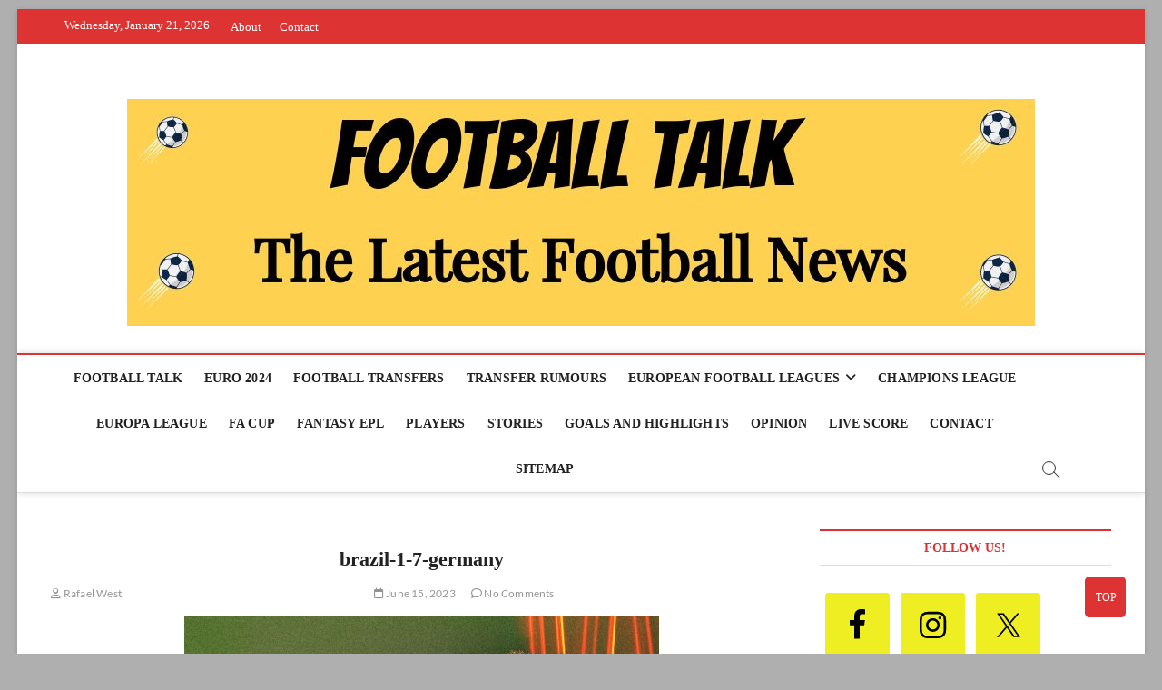

--- FILE ---
content_type: text/html; charset=utf-8
request_url: https://www.google.com/recaptcha/api2/aframe
body_size: 268
content:
<!DOCTYPE HTML><html><head><meta http-equiv="content-type" content="text/html; charset=UTF-8"></head><body><script nonce="-xa3lHZQ27g5mg_S1wE7xQ">/** Anti-fraud and anti-abuse applications only. See google.com/recaptcha */ try{var clients={'sodar':'https://pagead2.googlesyndication.com/pagead/sodar?'};window.addEventListener("message",function(a){try{if(a.source===window.parent){var b=JSON.parse(a.data);var c=clients[b['id']];if(c){var d=document.createElement('img');d.src=c+b['params']+'&rc='+(localStorage.getItem("rc::a")?sessionStorage.getItem("rc::b"):"");window.document.body.appendChild(d);sessionStorage.setItem("rc::e",parseInt(sessionStorage.getItem("rc::e")||0)+1);localStorage.setItem("rc::h",'1769013532439');}}}catch(b){}});window.parent.postMessage("_grecaptcha_ready", "*");}catch(b){}</script></body></html>

--- FILE ---
content_type: text/javascript
request_url: https://www.footballtalk.org/wp-content/cache/min/1/44336846ef79c676abb57676c20e64d0.js
body_size: 69108
content:
var MonsterInsights=function(){var e=[],i='',r=!1;this.setLastClicked=function(t,n,i){t=typeof t!=='undefined'?t:[];n=typeof n!=='undefined'?n:[];i=typeof i!=='undefined'?i:!1;e.valuesArray=t;e.fieldsArray=n};this.getLastClicked=function(){return e};this.setInternalAsOutboundCategory=function(e){i=e};this.getInternalAsOutboundCategory=function(){return i};this.sendEvent=function(e,t,n){b(e,t,n,[])};function d(){if(window.monsterinsights_debug_mode){return!0}else{return!1}};function v(e,t,n){var l={};for(var i in e){if(!e.hasOwnProperty(i)){continue};if(t&&t.indexOf(i)===-1){continue};if(n&&n.indexOf(i)>-1){continue};l[i]=e[i]};return l};function y(e,t,n){if(!monsterinsights_frontend.v4_id||e!=='event'){return};var i=n.event_category||'',a=['event_name','event_category','event_label','value',],l=v(n,null,a);l.action=t;l.send_to=monsterinsights_frontend.v4_id;let hitType=i.replace('-','_');if(i.indexOf('outbound-link')!==-1){hitType='click'}else if(i==='download'){hitType='file_download'};__gtagTracker(e,hitType,l)};function l(t,i,l,a){t=typeof t!=='undefined'?t:'event';i=typeof i!=='undefined'?i:'';a=typeof a!=='undefined'?a:[];l=typeof l!=='undefined'?l:{};y(t,i,l);e.valuesArray=a;e.fieldsArray=l;e.fieldsArray.event_action=i;e.tracked=!0;n('Tracked: '+a.type);n(e)};function b(t,i,l,a){t=typeof t!=='undefined'?t:'event';i=typeof i!=='undefined'?i:'';a=typeof a!=='undefined'?a:[];l=typeof l!=='undefined'?l:{};__gtagTracker(t,i,l);e.valuesArray=a;e.fieldsArray=l;e.fieldsArray.event_action=i;e.tracked=!0;n('Tracked: '+a.type);n(e)};function t(t){t=typeof t!=='undefined'?t:[];e.valuesArray=t;e.fieldsArray=[];e.tracked=!1;n('Not Tracked: '+t.exit);n(e)};function n(e){if(d()){console.dir(e)}};function o(e){return e.replace(/^\s+|\s+$/gm,'')};function u(){var n=0,e=document.domain,i=e.split('.'),t='_gd'+(new Date()).getTime();while(n<(i.length-1)&&document.cookie.indexOf(t+'='+t)==-1){e=i.slice(-1-(++n)).join('.');document.cookie=t+'='+t+';domain='+e+';'};document.cookie=t+'=;expires=Thu, 01 Jan 1970 00:00:01 GMT;domain='+e+';';return e};function c(e){e=e.toString();e=e.substring(0,(e.indexOf('#')==-1)?e.length:e.indexOf('#'));e=e.substring(0,(e.indexOf('?')==-1)?e.length:e.indexOf('?'));e=e.substring(e.lastIndexOf('/')+1,e.length);if(e.length>0&&e.indexOf('.')!==-1){e=e.substring(e.lastIndexOf('.')+1);return e}else{return''}};function x(e){return e.which==1||e.which==2||e.metaKey||e.ctrlKey||e.shiftKey||e.altKey};function h(){var e=[];if(typeof monsterinsights_frontend.download_extensions=='string'){e=monsterinsights_frontend.download_extensions.split(',')};return e};function g(){var e=[];if(typeof monsterinsights_frontend.inbound_paths=='string'){e=JSON.parse(monsterinsights_frontend.inbound_paths)};return e};function w(e){if(e.which==1){return'event.which=1'}else if(e.which==2){return'event.which=2'}else if(e.metaKey){return'metaKey'}else if(e.ctrlKey){return'ctrlKey'}else if(e.shiftKey){return'shiftKey'}else if(e.altKey){return'altKey'}else{return''}};function A(e){var f=h(),l=g(),t='unknown',d=e.href,p=c(e.href),k=u(),r=e.hostname,a=e.protocol,m=e.pathname;d=d.toString();var s,v,y=e.getAttribute('data-vars-ga-category');if(y){return y};if(d.match(/^javascript\:/i)){t='internal'}else if(a&&a.length>0&&(o(a)=='tel'||o(a)=='tel:')){t='tel'}else if(a&&a.length>0&&(o(a)=='mailto'||o(a)=='mailto:')){t='mailto'}else if(r&&k&&r.length>0&&k.length>0&&!r.endsWith('.'+k)&&r!==k){t='external'}else if(m&&JSON.stringify(l)!='{}'&&m.length>0){var b=l.length;for(var n=0;n<b;n++){if(l[n].path&&l[n].label&&l[n].path.length>0&&l[n].label.length>0&&m.startsWith(l[n].path)){t='internal-as-outbound';i='outbound-link-'+l[n].label;break}}}else if(r&&window.monsterinsights_experimental_mode&&r.length>0&&document.domain.length>0&&r!==document.domain){t='cross-hostname'};if(p&&(t==='unknown'||'external'===t)&&f.length>0&&p.length>0){for(s=0,v=f.length;s<v;++s){if(f[s].length>0&&(d.endsWith(f[s])||f[s]==p)){t='download';break}}};if(t==='unknown'){t='internal'};return t};function T(e,t){var n=(e.target&&!e.target.match(/^_(self|parent|top)$/i))?e.target:!1;if(t.ctrlKey||t.shiftKey||t.metaKey||t.which==2){n='_blank'};return n};function k(e){if(e.getAttribute('data-vars-ga-label')&&e.getAttribute('data-vars-ga-label').replace(/\n/ig,'')){return e.getAttribute('data-vars-ga-label').replace(/\n/ig,'')}else if(e.title&&e.title.replace(/\n/ig,'')){return e.title.replace(/\n/ig,'')}else if(e.innerText&&e.innerText.replace(/\n/ig,'')){return e.innerText.replace(/\n/ig,'')}else if(e.getAttribute('aria-label')&&e.getAttribute('aria-label').replace(/\n/ig,'')){return e.getAttribute('aria-label').replace(/\n/ig,'')}else if(e.alt&&e.alt.replace(/\n/ig,'')){return e.alt.replace(/\n/ig,'')}else if(e.textContent&&e.textContent.replace(/\n/ig,'')){return e.textContent.replace(/\n/ig,'')}else if(e.firstChild&&e.firstChild.tagName=='IMG'){return e.firstChild.src}else{return undefined}};function O(e){var i=e.children,l=0,a,n;for(var t=0;t<i.length;t++){a=i[t];n=k(a);if(n){return n};if(l==99){return undefined};l++};return undefined};function p(n){var a=n.srcElement||n.target,e=[],m;e.el=a;e.click_type=w(n);if('undefined'===typeof __gtagTracker||!x(n)){e.exit='loaded';t(e);return}
while(a&&(typeof a.tagName=='undefined'||a.tagName.toLowerCase()!='a'||!a.href)){a=a.parentNode};if(a&&a.href&&!a.hasAttribute('xlink:href')){var p=a.href,M=c(a.href),N=h(),S=g(),D=monsterinsights_frontend.home_url,L=u(),o=A(a),K=T(a,n),y=a.getAttribute('data-vars-ga-action'),f=a.getAttribute('data-vars-ga-label');e.el=a;e.el_href=a.href;e.el_protocol=a.protocol;e.el_hostname=a.hostname;e.el_port=a.port;e.el_pathname=a.pathname;e.el_search=a.search;e.el_hash=a.hash;e.el_host=a.host;e.el_classes=a.getAttribute('class');e.el_id=a.id;e.debug_mode=d();e.download_extensions=N;e.inbound_paths=S;e.home_url=D;e.link=p;e.extension=M;e.type=o;e.target=K;e.title=k(a);if(!e.label&&!e.title){e.title=O(a)};if(o!=='internal'&&o!=='javascript'){var b=!1,v=function(){if(b){return};s();b=!0;if(a.attributes.download){var e=document.createElement('a');e.href=a.href;e.download=a.download;e.click()}else{window.location.href=p}},E=function(){e.exit='external';t(e)},C=function(){e.exit='internal-as-outbound';t(e)},I=function(){e.exit='cross-hostname';t(e)};if(K||o=='mailto'||o=='tel'){if(o=='download'){m={event_category:'download',event_label:f||e.title,file_extension:e.extension,file_name:e.link.replace(/^.*\//g,''),link_text:f||e.title,link_url:p,link_type:'download',link_domain:e.el_hostname,link_classes:e.el_classes,link_id:e.el_id,}}else if(o=='tel'){m={event_category:'tel',event_label:f||e.title.replace('tel:',''),tel_number:p.replace('tel:',''),link_text:f||e.title,link_url:p,link_type:'tel',link_classes:e.el_classes,link_id:e.el_id,}}else if(o=='mailto'){m={event_category:'mailto',event_label:f||e.title.replace('mailto:',''),email_address:p.replace('mailto:',''),link_text:f||e.title.replace('mailto:',''),link_url:p,link_type:'mailto',link_classes:e.el_classes,link_id:e.el_id,}}else if(o=='internal-as-outbound'){m={event_category:i,event_label:f||e.title,event_name:'click',is_affiliate_link:!0,affiliate_label:i.replace('outbound-link-',''),link_text:f||e.title,link_url:p,link_type:'affiliate',link_domain:e.el_hostname,link_classes:e.el_classes,link_id:e.el_id,outbound:!0,}}else if(o=='external'){m={event_category:'outbound-link',event_label:f||e.title,is_affiliate_link:!1,link_text:f||e.title,link_url:p,link_type:'outbound',link_domain:e.el_hostname,link_classes:e.el_classes,link_id:e.el_id,outbound:!0,}}else if(o=='cross-hostname'){m={event_category:'cross-hostname',event_label:f||e.title,link_text:f||e.title,link_url:p,link_domain:e.el_hostname,link_classes:e.el_classes,link_id:e.el_id,}};if(m){l('event',y||p,m,e)}else{if(o&&o!='internal'){m={event_category:o,event_label:f||e.title,link_text:f||e.title,link_url:p,link_type:'internal',link_domain:e.el_hostname,link_classes:e.el_classes,link_id:e.el_id,};l('event',y||p,m,e)}else{e.exit='type';t(e)}}}else{if(o!='cross-hostname'&&o!='external'&&o!='internal-as-outbound'){if(!n.defaultPrevented){if(n.preventDefault){n.preventDefault()}else{n.returnValue=!1}}};if(o=='download'){m={event_category:'download',event_label:f||e.title,event_callback:v,file_extension:e.extension,file_name:e.link.replace(/^.*\//g,''),link_text:f||e.title,link_url:p,link_type:'download',link_domain:e.el_hostname,link_classes:e.el_classes,link_id:e.el_id,};l('event',y||p,m,e)}else if(o=='internal-as-outbound'){r=!0;window.onbeforeunload=function(t){if(!n.defaultPrevented){if(n.preventDefault){n.preventDefault()}else{n.returnValue=!1}};m={event_category:i,event_label:f||e.title,event_callback:v,is_affiliate_link:!0,affiliate_label:i.replace('outbound-link-',''),link_text:f||e.title,link_url:p,link_type:'affiliate',link_domain:e.el_hostname,link_classes:e.el_classes,link_id:e.el_id,outbound:!0,};if(navigator.sendBeacon){m.transport='beacon'};l('event',y||p,m,e);setTimeout(v,1000)}}else if(o=='external'){r=!0;window.onbeforeunload=function(t){m={event_category:'outbound-link',event_label:f||e.title,event_callback:v,is_affiliate_link:!1,link_text:f||e.title,link_url:p,link_type:'outbound',link_domain:e.el_hostname,link_classes:e.el_classes,link_id:e.el_id,outbound:!0,};if(navigator.sendBeacon){m.transport='beacon'};l('event',y||p,m,e)}}else if(o=='cross-hostname'){r=!0;window.onbeforeunload=function(t){if(!n.defaultPrevented){if(n.preventDefault){n.preventDefault()}else{n.returnValue=!1}};m={event_category:'cross-hostname',event_label:f||e.title,event_callback:v,link_text:f||e.title,link_url:p,link_domain:e.el_hostname,link_classes:e.el_classes,link_id:e.el_id,};if(navigator.sendBeacon){m.transport='beacon'};l('event',y||p,m,e);setTimeout(v,1000)}}else{if(o&&o!=='internal'){m={event_category:o,event_label:f||e.title,event_callback:v,link_text:f||e.title,link_url:p,link_type:'internal',link_domain:e.el_hostname,link_classes:e.el_classes,link_id:e.el_id,};l('event',y||p,m,e)}else{e.exit='type';t(e)}};if(o!='external'&&o!='cross-hostname'&&o!='internal-as-outbound'){setTimeout(v,1000)}else{if(o=='external'){setTimeout(E,1100)}else if(o=='cross-hostname'){setTimeout(I,1100)}else{setTimeout(C,1100)}};setTimeout(s,100)}}else{s();e.exit='internal';t(e)}}else{e.exit='notlink';t(e)}};var f=window.location.hash;function m(){if(monsterinsights_frontend.hash_tracking==='true'&&f!=window.location.hash&&monsterinsights_frontend.v4_id){f=window.location.hash;__gtagTracker('config',monsterinsights_frontend.v4_id,{page_path:location.pathname+location.search+location.hash,});n('Hash change to: '+location.pathname+location.search+location.hash)}else{n('Hash change to (untracked): '+location.pathname+location.search+location.hash)}};function s(){if(r){window.onbeforeunload=null}};var a=window;if(a.addEventListener){a.addEventListener('load',function(){document.body.addEventListener('click',p,!1)},!1);window.addEventListener('hashchange',m,!1)}else{if(a.attachEvent){a.attachEvent('onload',function(){document.body.attachEvent('onclick',p)});window.attachEvent('onhashchange',m)}};if(typeof String.prototype.endsWith!=='function'){String.prototype.endsWith=function(e){return this.indexOf(e,this.length-e.length)!==-1}};if(typeof String.prototype.startsWith!=='function'){String.prototype.startsWith=function(e){return this.indexOf(e)===0}};if(typeof Array.prototype.lastIndexOf!=='function'){Array.prototype.lastIndexOf=function(e){'use strict';if(this===void 0||this===null){throw new TypeError()};var t,n,l=Object(this),i=l.length>>>0;if(i===0){return-1};t=i-1;if(arguments.length>1){t=Number(arguments[1]);if(t!=t){t=0}else if(t!=0&&t!=(1/0)&&t!=-(1/0)){t=(t>0||-1)*Math.floor(Math.abs(t))}};for(n=t>=0?Math.min(t,i-1):i-Math.abs(t);n>=0;n--){if(n in l&&l[n]===e){return n}};return-1}}},MonsterInsightsObject=new MonsterInsights();var monsterinsights_frontend={"js_events_tracking":"true","download_extensions":"doc,pdf,ppt,zip,xls,docx,pptx,xlsx","inbound_paths":"[{\"path\":\"\\\/go\\\/\",\"label\":\"affiliate\"},{\"path\":\"\\\/recommend\\\/\",\"label\":\"affiliate\"}]","home_url":"https:\/\/www.footballtalk.org","hash_tracking":"false","v4_id":"G-64WWVPQB0Y"};/*! jQuery Migrate v3.4.1 | (c) OpenJS Foundation and other contributors | jquery.org/license */
"undefined"==typeof jQuery.migrateMute&&(jQuery.migrateMute=!0),function(t){"use strict";"function"==typeof define&&define.amd?define(["jquery"],function(e){return t(e,window)}):"object"==typeof module&&module.exports?module.exports=t(require("jquery"),window):t(jQuery,window)}(function(s,n){"use strict";function e(e){return 0<=function(e,t){for(var r=/^(\d+)\.(\d+)\.(\d+)/,n=r.exec(e)||[],o=r.exec(t)||[],a=1;a<=3;a++){if(+o[a]<+n[a])return 1;if(+n[a]<+o[a])return-1}return 0}(s.fn.jquery,e)}s.migrateVersion="3.4.1";var t=Object.create(null);s.migrateDisablePatches=function(){for(var e=0;e<arguments.length;e++)t[arguments[e]]=!0},s.migrateEnablePatches=function(){for(var e=0;e<arguments.length;e++)delete t[arguments[e]]},s.migrateIsPatchEnabled=function(e){return!t[e]},n.console&&n.console.log&&(s&&e("3.0.0")&&!e("5.0.0")||n.console.log("JQMIGRATE: jQuery 3.x-4.x REQUIRED"),s.migrateWarnings&&n.console.log("JQMIGRATE: Migrate plugin loaded multiple times"),n.console.log("JQMIGRATE: Migrate is installed"+(s.migrateMute?"":" with logging active")+", version "+s.migrateVersion));var o={};function u(e,t){var r=n.console;!s.migrateIsPatchEnabled(e)||s.migrateDeduplicateWarnings&&o[t]||(o[t]=!0,s.migrateWarnings.push(t+" ["+e+"]"),r&&r.warn&&!s.migrateMute&&(r.warn("JQMIGRATE: "+t),s.migrateTrace&&r.trace&&r.trace()))}function r(e,t,r,n,o){Object.defineProperty(e,t,{configurable:!0,enumerable:!0,get:function(){return u(n,o),r},set:function(e){u(n,o),r=e}})}function a(e,t,r,n,o){var a=e[t];e[t]=function(){return o&&u(n,o),(s.migrateIsPatchEnabled(n)?r:a||s.noop).apply(this,arguments)}}function c(e,t,r,n,o){if(!o)throw new Error("No warning message provided");return a(e,t,r,n,o),0}function i(e,t,r,n){return a(e,t,r,n),0}s.migrateDeduplicateWarnings=!0,s.migrateWarnings=[],void 0===s.migrateTrace&&(s.migrateTrace=!0),s.migrateReset=function(){o={},s.migrateWarnings.length=0},"BackCompat"===n.document.compatMode&&u("quirks","jQuery is not compatible with Quirks Mode");var d,l,p,f={},m=s.fn.init,y=s.find,h=/\[(\s*[-\w]+\s*)([~|^$*]?=)\s*([-\w#]*?#[-\w#]*)\s*\]/,g=/\[(\s*[-\w]+\s*)([~|^$*]?=)\s*([-\w#]*?#[-\w#]*)\s*\]/g,v=/^[\s\uFEFF\xA0]+|([^\s\uFEFF\xA0])[\s\uFEFF\xA0]+$/g;for(d in i(s.fn,"init",function(e){var t=Array.prototype.slice.call(arguments);return s.migrateIsPatchEnabled("selector-empty-id")&&"string"==typeof e&&"#"===e&&(u("selector-empty-id","jQuery( '#' ) is not a valid selector"),t[0]=[]),m.apply(this,t)},"selector-empty-id"),s.fn.init.prototype=s.fn,i(s,"find",function(t){var r=Array.prototype.slice.call(arguments);if("string"==typeof t&&h.test(t))try{n.document.querySelector(t)}catch(e){t=t.replace(g,function(e,t,r,n){return"["+t+r+'"'+n+'"]'});try{n.document.querySelector(t),u("selector-hash","Attribute selector with '#' must be quoted: "+r[0]),r[0]=t}catch(e){u("selector-hash","Attribute selector with '#' was not fixed: "+r[0])}}return y.apply(this,r)},"selector-hash"),y)Object.prototype.hasOwnProperty.call(y,d)&&(s.find[d]=y[d]);c(s.fn,"size",function(){return this.length},"size","jQuery.fn.size() is deprecated and removed; use the .length property"),c(s,"parseJSON",function(){return JSON.parse.apply(null,arguments)},"parseJSON","jQuery.parseJSON is deprecated; use JSON.parse"),c(s,"holdReady",s.holdReady,"holdReady","jQuery.holdReady is deprecated"),c(s,"unique",s.uniqueSort,"unique","jQuery.unique is deprecated; use jQuery.uniqueSort"),r(s.expr,"filters",s.expr.pseudos,"expr-pre-pseudos","jQuery.expr.filters is deprecated; use jQuery.expr.pseudos"),r(s.expr,":",s.expr.pseudos,"expr-pre-pseudos","jQuery.expr[':'] is deprecated; use jQuery.expr.pseudos"),e("3.1.1")&&c(s,"trim",function(e){return null==e?"":(e+"").replace(v,"$1")},"trim","jQuery.trim is deprecated; use String.prototype.trim"),e("3.2.0")&&(c(s,"nodeName",function(e,t){return e.nodeName&&e.nodeName.toLowerCase()===t.toLowerCase()},"nodeName","jQuery.nodeName is deprecated"),c(s,"isArray",Array.isArray,"isArray","jQuery.isArray is deprecated; use Array.isArray")),e("3.3.0")&&(c(s,"isNumeric",function(e){var t=typeof e;return("number"==t||"string"==t)&&!isNaN(e-parseFloat(e))},"isNumeric","jQuery.isNumeric() is deprecated"),s.each("Boolean Number String Function Array Date RegExp Object Error Symbol".split(" "),function(e,t){f["[object "+t+"]"]=t.toLowerCase()}),c(s,"type",function(e){return null==e?e+"":"object"==typeof e||"function"==typeof e?f[Object.prototype.toString.call(e)]||"object":typeof e},"type","jQuery.type is deprecated"),c(s,"isFunction",function(e){return"function"==typeof e},"isFunction","jQuery.isFunction() is deprecated"),c(s,"isWindow",function(e){return null!=e&&e===e.window},"isWindow","jQuery.isWindow() is deprecated")),s.ajax&&(l=s.ajax,p=/(=)\?(?=&|$)|\?\?/,i(s,"ajax",function(){var e=l.apply(this,arguments);return e.promise&&(c(e,"success",e.done,"jqXHR-methods","jQXHR.success is deprecated and removed"),c(e,"error",e.fail,"jqXHR-methods","jQXHR.error is deprecated and removed"),c(e,"complete",e.always,"jqXHR-methods","jQXHR.complete is deprecated and removed")),e},"jqXHR-methods"),e("4.0.0")||s.ajaxPrefilter("+json",function(e){!1!==e.jsonp&&(p.test(e.url)||"string"==typeof e.data&&0===(e.contentType||"").indexOf("application/x-www-form-urlencoded")&&p.test(e.data))&&u("jsonp-promotion","JSON-to-JSONP auto-promotion is deprecated")}));var j=s.fn.removeAttr,b=s.fn.toggleClass,w=/\S+/g;function x(e){return e.replace(/-([a-z])/g,function(e,t){return t.toUpperCase()})}i(s.fn,"removeAttr",function(e){var r=this,n=!1;return s.each(e.match(w),function(e,t){s.expr.match.bool.test(t)&&r.each(function(){if(!1!==s(this).prop(t))return!(n=!0)}),n&&(u("removeAttr-bool","jQuery.fn.removeAttr no longer sets boolean properties: "+t),r.prop(t,!1))}),j.apply(this,arguments)},"removeAttr-bool"),i(s.fn,"toggleClass",function(t){return void 0!==t&&"boolean"!=typeof t?b.apply(this,arguments):(u("toggleClass-bool","jQuery.fn.toggleClass( boolean ) is deprecated"),this.each(function(){var e=this.getAttribute&&this.getAttribute("class")||"";e&&s.data(this,"__className__",e),this.setAttribute&&this.setAttribute("class",!e&&!1!==t&&s.data(this,"__className__")||"")}))},"toggleClass-bool");var Q,A,R=!1,C=/^[a-z]/,N=/^(?:Border(?:Top|Right|Bottom|Left)?(?:Width|)|(?:Margin|Padding)?(?:Top|Right|Bottom|Left)?|(?:Min|Max)?(?:Width|Height))$/;s.swap&&s.each(["height","width","reliableMarginRight"],function(e,t){var r=s.cssHooks[t]&&s.cssHooks[t].get;r&&(s.cssHooks[t].get=function(){var e;return R=!0,e=r.apply(this,arguments),R=!1,e})}),i(s,"swap",function(e,t,r,n){var o,a,i={};for(a in R||u("swap","jQuery.swap() is undocumented and deprecated"),t)i[a]=e.style[a],e.style[a]=t[a];for(a in o=r.apply(e,n||[]),t)e.style[a]=i[a];return o},"swap"),e("3.4.0")&&"undefined"!=typeof Proxy&&(s.cssProps=new Proxy(s.cssProps||{},{set:function(){return u("cssProps","jQuery.cssProps is deprecated"),Reflect.set.apply(this,arguments)}})),e("4.0.0")?(A={animationIterationCount:!0,columnCount:!0,fillOpacity:!0,flexGrow:!0,flexShrink:!0,fontWeight:!0,gridArea:!0,gridColumn:!0,gridColumnEnd:!0,gridColumnStart:!0,gridRow:!0,gridRowEnd:!0,gridRowStart:!0,lineHeight:!0,opacity:!0,order:!0,orphans:!0,widows:!0,zIndex:!0,zoom:!0},"undefined"!=typeof Proxy?s.cssNumber=new Proxy(A,{get:function(){return u("css-number","jQuery.cssNumber is deprecated"),Reflect.get.apply(this,arguments)},set:function(){return u("css-number","jQuery.cssNumber is deprecated"),Reflect.set.apply(this,arguments)}}):s.cssNumber=A):A=s.cssNumber,Q=s.fn.css,i(s.fn,"css",function(e,t){var r,n,o=this;return e&&"object"==typeof e&&!Array.isArray(e)?(s.each(e,function(e,t){s.fn.css.call(o,e,t)}),this):("number"==typeof t&&(r=x(e),n=r,C.test(n)&&N.test(n[0].toUpperCase()+n.slice(1))||A[r]||u("css-number",'Number-typed values are deprecated for jQuery.fn.css( "'+e+'", value )')),Q.apply(this,arguments))},"css-number");var S,P,k,H,E=s.data;i(s,"data",function(e,t,r){var n,o,a;if(t&&"object"==typeof t&&2===arguments.length){for(a in n=s.hasData(e)&&E.call(this,e),o={},t)a!==x(a)?(u("data-camelCase","jQuery.data() always sets/gets camelCased names: "+a),n[a]=t[a]):o[a]=t[a];return E.call(this,e,o),t}return t&&"string"==typeof t&&t!==x(t)&&(n=s.hasData(e)&&E.call(this,e))&&t in n?(u("data-camelCase","jQuery.data() always sets/gets camelCased names: "+t),2<arguments.length&&(n[t]=r),n[t]):E.apply(this,arguments)},"data-camelCase"),s.fx&&(k=s.Tween.prototype.run,H=function(e){return e},i(s.Tween.prototype,"run",function(){1<s.easing[this.easing].length&&(u("easing-one-arg","'jQuery.easing."+this.easing.toString()+"' should use only one argument"),s.easing[this.easing]=H),k.apply(this,arguments)},"easing-one-arg"),S=s.fx.interval,P="jQuery.fx.interval is deprecated",n.requestAnimationFrame&&Object.defineProperty(s.fx,"interval",{configurable:!0,enumerable:!0,get:function(){return n.document.hidden||u("fx-interval",P),s.migrateIsPatchEnabled("fx-interval")&&void 0===S?13:S},set:function(e){u("fx-interval",P),S=e}}));var M=s.fn.load,q=s.event.add,O=s.event.fix;s.event.props=[],s.event.fixHooks={},r(s.event.props,"concat",s.event.props.concat,"event-old-patch","jQuery.event.props.concat() is deprecated and removed"),i(s.event,"fix",function(e){var t,r=e.type,n=this.fixHooks[r],o=s.event.props;if(o.length){u("event-old-patch","jQuery.event.props are deprecated and removed: "+o.join());while(o.length)s.event.addProp(o.pop())}if(n&&!n._migrated_&&(n._migrated_=!0,u("event-old-patch","jQuery.event.fixHooks are deprecated and removed: "+r),(o=n.props)&&o.length))while(o.length)s.event.addProp(o.pop());return t=O.call(this,e),n&&n.filter?n.filter(t,e):t},"event-old-patch"),i(s.event,"add",function(e,t){return e===n&&"load"===t&&"complete"===n.document.readyState&&u("load-after-event","jQuery(window).on('load'...) called after load event occurred"),q.apply(this,arguments)},"load-after-event"),s.each(["load","unload","error"],function(e,t){i(s.fn,t,function(){var e=Array.prototype.slice.call(arguments,0);return"load"===t&&"string"==typeof e[0]?M.apply(this,e):(u("shorthand-removed-v3","jQuery.fn."+t+"() is deprecated"),e.splice(0,0,t),arguments.length?this.on.apply(this,e):(this.triggerHandler.apply(this,e),this))},"shorthand-removed-v3")}),s.each("blur focus focusin focusout resize scroll click dblclick mousedown mouseup mousemove mouseover mouseout mouseenter mouseleave change select submit keydown keypress keyup contextmenu".split(" "),function(e,r){c(s.fn,r,function(e,t){return 0<arguments.length?this.on(r,null,e,t):this.trigger(r)},"shorthand-deprecated-v3","jQuery.fn."+r+"() event shorthand is deprecated")}),s(function(){s(n.document).triggerHandler("ready")}),s.event.special.ready={setup:function(){this===n.document&&u("ready-event","'ready' event is deprecated")}},c(s.fn,"bind",function(e,t,r){return this.on(e,null,t,r)},"pre-on-methods","jQuery.fn.bind() is deprecated"),c(s.fn,"unbind",function(e,t){return this.off(e,null,t)},"pre-on-methods","jQuery.fn.unbind() is deprecated"),c(s.fn,"delegate",function(e,t,r,n){return this.on(t,e,r,n)},"pre-on-methods","jQuery.fn.delegate() is deprecated"),c(s.fn,"undelegate",function(e,t,r){return 1===arguments.length?this.off(e,"**"):this.off(t,e||"**",r)},"pre-on-methods","jQuery.fn.undelegate() is deprecated"),c(s.fn,"hover",function(e,t){return this.on("mouseenter",e).on("mouseleave",t||e)},"pre-on-methods","jQuery.fn.hover() is deprecated");function T(e){var t=n.document.implementation.createHTMLDocument("");return t.body.innerHTML=e,t.body&&t.body.innerHTML}var F=/<(?!area|br|col|embed|hr|img|input|link|meta|param)(([a-z][^\/\0>\x20\t\r\n\f]*)[^>]*)\/>/gi;s.UNSAFE_restoreLegacyHtmlPrefilter=function(){s.migrateEnablePatches("self-closed-tags")},i(s,"htmlPrefilter",function(e){var t,r;return(r=(t=e).replace(F,"<$1></$2>"))!==t&&T(t)!==T(r)&&u("self-closed-tags","HTML tags must be properly nested and closed: "+t),e.replace(F,"<$1></$2>")},"self-closed-tags"),s.migrateDisablePatches("self-closed-tags");var D,W,_,I=s.fn.offset;return i(s.fn,"offset",function(){var e=this[0];return!e||e.nodeType&&e.getBoundingClientRect?I.apply(this,arguments):(u("offset-valid-elem","jQuery.fn.offset() requires a valid DOM element"),arguments.length?this:void 0)},"offset-valid-elem"),s.ajax&&(D=s.param,i(s,"param",function(e,t){var r=s.ajaxSettings&&s.ajaxSettings.traditional;return void 0===t&&r&&(u("param-ajax-traditional","jQuery.param() no longer uses jQuery.ajaxSettings.traditional"),t=r),D.call(this,e,t)},"param-ajax-traditional")),c(s.fn,"andSelf",s.fn.addBack,"andSelf","jQuery.fn.andSelf() is deprecated and removed, use jQuery.fn.addBack()"),s.Deferred&&(W=s.Deferred,_=[["resolve","done",s.Callbacks("once memory"),s.Callbacks("once memory"),"resolved"],["reject","fail",s.Callbacks("once memory"),s.Callbacks("once memory"),"rejected"],["notify","progress",s.Callbacks("memory"),s.Callbacks("memory")]],i(s,"Deferred",function(e){var a=W(),i=a.promise();function t(){var o=arguments;return s.Deferred(function(n){s.each(_,function(e,t){var r="function"==typeof o[e]&&o[e];a[t[1]](function(){var e=r&&r.apply(this,arguments);e&&"function"==typeof e.promise?e.promise().done(n.resolve).fail(n.reject).progress(n.notify):n[t[0]+"With"](this===i?n.promise():this,r?[e]:arguments)})}),o=null}).promise()}return c(a,"pipe",t,"deferred-pipe","deferred.pipe() is deprecated"),c(i,"pipe",t,"deferred-pipe","deferred.pipe() is deprecated"),e&&e.call(a,a),a},"deferred-pipe"),s.Deferred.exceptionHook=W.exceptionHook),s});document.getElementById("ak_js_1").setAttribute("value",(new Date()).getTime());(function(b,m){var h,n=function(){},g=function(a){for(var e in a)return 0;return 1},f={}.toString,l=function(a){return"[object Function]"==f.call(a)},k=function(a){return"[object String]"==f.call(a)},d=function(a){return"[object Array]"==f.call(a)},a=function(a,e){if(a)for(var c=0;c<a.length;)e(a[c++]);},e=function(a,e){for(var c in e)a[c]=e[c];return a},p=function(a,c){return e(Error(a),{src:"dojoLoader",info:c})},c=1,u=function(){return"_"+c++},q=function(a,e,c){return Ma(a,e,c,0,q)},t=this,r=t.document,A=r&&r.createElement("DiV"),v=q.has=function(a){return l(w[a])?w[a]=w[a](t,r,A):w[a]},w=v.cache=m.hasCache;v.add=function(a,e,c,d){(void 0===w[a]||d)&&(w[a]=e);return c&&v(a)};v.add("host-webworker","undefined"!==typeof WorkerGlobalScope&&self instanceof WorkerGlobalScope);v("host-webworker")&&(e(m.hasCache,{"host-browser":0,dom:0,"dojo-dom-ready-api":0,"dojo-sniff":0,"dojo-inject-api":1,"host-webworker":1}),m.loaderPatch={injectUrl:function(a,e){try{importScripts(a),e()}catch(c){}}});for(var z in b.has)v.add(z,b.has[z],0,1);var y=0,x=[],P=0,Q=n,C=n,B;q.isXdUrl=n;q.initSyncLoader=function(a,e,c){P||(P=a,Q=e,C=c);return{sync:"sync",requested:1,arrived:2,nonmodule:3,executing:4,executed:5,syncExecStack:x,modules:I,execQ:V,getModule:ca,injectModule:ra,setArrived:ga,signal:D,finishExec:ia,execModule:ja,dojoRequirePlugin:P,getLegacyMode:function(){return y},guardCheckComplete:ka}};var K=location.protocol,R=location.host;q.isXdUrl=function(a){return/^\./.test(a)?!1:/^\/\//.test(a)?!0:(a=a.match(/^([^\/\:]+\:)\/+([^\/]+)/))&&(a[1]!=K||R&&a[2]!=R)};v.add("dojo-force-activex-xhr",!r.addEventListener&&"file:"==window.location.protocol);v.add("native-xhr","undefined"!=typeof XMLHttpRequest);if(v("native-xhr")&&!v("dojo-force-activex-xhr"))B=function(){return new XMLHttpRequest()};else{var H=["Msxml2.XMLHTTP","Microsoft.XMLHTTP","Msxml2.XMLHTTP.4.0"],L;for(h=0;3>h;)try{if(L=H[h++],new ActiveXObject(L))break}catch(jb){}B=function(){return new ActiveXObject(L)}}q.getXhr=B;v.add("dojo-gettext-api",1);q.getText=function(a,e,c){var d=B();d.open("GET",sa(a),!1);d.send(null);if(200==d.status||!location.host&&!d.status)c&&c(d.responseText,e);else throw p("xhrFailed",d.status);return d.responseText};var S=new Function("return eval(arguments[0]);");q.eval=function(a,e){return S(a+"\r\n//# sourceURL\x3d"+e)};var E={},D=q.signal=function(e,c){var p=E[e];a(p&&p.slice(0),function(a){a.apply(null,d(c)?c:[c])})},T=q.on=function(a,e){var c=E[a]||(E[a]=[]);c.push(e);return{remove:function(){for(var a=0;a<c.length;a++)if(c[a]===e){c.splice(a,1);break}}}},J=[],W={},M=[],F={},N=q.map={},G=[],I={},X="",O={},aa={},Y={},ba=0,U=function(a){var e,c,d,p;for(e in aa)c=aa[e],(d=e.match(/^url\:(.+)/))?O["url:"+Na(d[1],a)]=c:"*now"==e?p=c:"*noref"!=e&&(d=la(e,a,!0),O[d.mid]=O["url:"+d.url]=c);p&&p(Ca(a));aa={}},Oa=function(a){return a.replace(/([\.$?*|{}\(\)\[\]\\\/\+^])/g,function(a){return"\\"+a})},Da=function(a,e){e.splice(0,e.length);for(var c in a)e.push([c,a[c],new RegExp("^"+Oa(c)+"(/|$)"),c.length]);e.sort(function(a,e){return e[3]-a[3]});return e},ab=function(e,c){a(e,function(a){c.push([k(a[0])?new RegExp("^"+Oa(a[0])+"$"):a[0],a[1]])})},Pa=function(a){var c=a.name;c||(c=a,a={name:c});a=e({main:"main"},a);a.location=a.location?a.location:c;a.packageMap&&(N[c]=a.packageMap);a.main.indexOf("./")||(a.main=a.main.substring(2));F[c]=a},Qa=[],ma=function(c,d,p){for(var b in c){"waitSeconds"==b&&(q.waitms=1E3*(c[b]||0));"cacheBust"==b&&(X=c[b]?k(c[b])?c[b]:new Date().getTime()+"":"");if("baseUrl"==b||"combo"==b)q[b]=c[b];if("async"==b){var f=c[b];q.legacyMode=y=k(f)&&/sync|legacyAsync/.test(f)?f:f?!1:"sync";q.async=!y}c[b]!==w&&(q.rawConfig[b]=c[b],"has"!=b&&v.add("config-"+b,c[b],0,d))}q.baseUrl||(q.baseUrl="./");/\/$/.test(q.baseUrl)||(q.baseUrl+="/");for(b in c.has)v.add(b,c.has[b],0,d);a(c.packages,Pa);for(var g in c.packagePaths)a(c.packagePaths[g],function(a){var c=g+"/"+a;k(a)&&(a={name:a});a.location=c;Pa(a)});Da(e(N,c.map),G);a(G,function(a){a[1]=Da(a[1],[]);"*"==a[0]&&(G.star=a)});Da(e(W,c.paths),M);ab(c.aliases,J);if(d)Qa.push({config:c.config});else for(b in c.config)d=ca(b,p),d.config=e(d.config||{},c.config[b]);c.cache&&(U(),aa=c.cache,c.cache["*noref"]&&U());D("config",[c,q.rawConfig])};v("dojo-cdn");var ta=r.getElementsByTagName("script");h=0;for(var da,fa,ua,na;h<ta.length;)if(da=ta[h++],(ua=da.getAttribute("src"))&&(na=ua.match(/(((.*)\/)|^)dojo\.js(\W|$)/i))&&(fa=na[3]||"",m.baseUrl=m.baseUrl||fa,ba=da),ua=da.getAttribute("data-dojo-config")||da.getAttribute("djConfig"))Y=q.eval("({ "+ua+" })","data-dojo-config"),ba=da;q.rawConfig={};ma(m,1);v("dojo-cdn")&&((F.dojo.location=fa)&&(fa+="/"),F.dijit.location=fa+"../dijit/",F.dojox.location=fa+"../dojox/");ma(b,1);ma(Y,1);var oa=function(c){ka(function(){a(c.deps,ra)})},Ma=function(a,c,b,f,g){var h;if(k(a)){if((h=ca(a,f,!0))&&h.executed)return h.result;throw p("undefinedModule",a)}d(a)||(ma(a,0,f),a=c,c=b);if(d(a))if(a.length){b="require*"+u();for(var l,v=[],t=0;t<a.length;)l=a[t++],v.push(ca(l,f));h=e(va("",b,0,""),{injected:2,deps:v,def:c||n,dojoRequire:f?f.dojoRequire:q,gc:1});I[h.mid]=h;oa(h);var C=pa&&"sync"!=y;ka(function(){ja(h,C)});h.executed||V.push(h);ha()}else c&&c();return g},Ca=function(a){if(!a)return q;var c=a.dojoRequire;c||(c=function(e,d,p){return Ma(e,d,p,a,c)},a.dojoRequire=e(c,q),c.module=a,c.toUrl=function(c){return Na(c,a)},c.toAbsMid=function(c){return Ea(c,a)},c.syncLoadNls=function(c){c=la(c,a);var e=I[c.mid];if(!e||!e.executed)if(ea=O[c.mid]||O["url:"+c.url])wa(ea),e=I[c.mid];return e&&e.executed&&e.result});return c},V=[],xa=[],Z={},bb=function(a){a.injected=1;Z[a.mid]=1;a.url&&(Z[a.url]=a.pack||1);Ra()},ga=function(a){a.injected=2;delete Z[a.mid];a.url&&delete Z[a.url];g(Z)&&(ya(),"xd"==y&&(y="sync"))},cb=q.idle=function(){return!xa.length&&g(Z)&&!V.length&&!pa},Fa=function(a,c){if(c)for(var e=0;e<c.length;e++)if(c[e][2].test(a))return c[e];return 0},Sa=function(a){var c=[],e,d;for(a=a.replace(/\\/g,"/").split("/");a.length;)e=a.shift(),".."==e&&c.length&&".."!=d?(c.pop(),d=c[c.length-1]):"."!=e&&c.push(d=e);return c.join("/")},va=function(a,c,e,d){var p=q.isXdUrl(d);return{pid:a,mid:c,pack:e,url:d,executed:0,def:0,isXd:p,isAmd:!!(p||F[a]&&F[a].isAmd)}},Ta=function(c,e,d,b,f,g,h,u,k){var t,q,C,x;x=/^\./.test(c);if(/(^\/)|(\:)|(\.js$)/.test(c)||x&&!e)return va(0,c,0,c);c=Sa(x?e.mid+"/../"+c:c);if(/^\./.test(c))throw p("irrationalPath",c);e&&(C=Fa(e.mid,g));(C=(C=C||g.star)&&Fa(c,C[1]))&&(c=C[1]+c.substring(C[3]));e=(na=c.match(/^([^\/]+)(\/(.+))?$/))?na[1]:"";(t=d[e])?c=e+"/"+(q=na[3]||t.main):e="";var B=0;a(u,function(a){var e=c.match(a[0]);e&&0<e.length&&(B=l(a[1])?c.replace(a[0],a[1]):a[1])});if(B)return Ta(B,0,d,b,f,g,h,u,k);if(d=b[c])return k?va(d.pid,d.mid,d.pack,d.url):b[c];b=(C=Fa(c,h))?C[1]+c.substring(C[3]):e?t.location+"/"+q:v("config-tlmSiblingOfDojo")?"../"+c:c;/(^\/)|(\:)/.test(b)||(b=f+b);return va(e,c,t,Sa(b+".js"))},la=function(a,c,e){return Ta(a,c,F,I,q.baseUrl,e?[]:G,e?[]:M,e?[]:J)},Ua=function(a,c,e){return a.normalize?a.normalize(c,function(a){return Ea(a,e)}):Ea(c,e)},Va=0,ca=function(a,c,e){var d,p;(d=a.match(/^(.+?)\!(.*)$/))?(p=ca(d[1],c,e),"sync"!=y||p.executed||(ra(p),2!==p.injected||p.executed||ka(function(){ja(p)}),p.executed?za(p):V.unshift(p)),5!==p.executed||p.load||za(p),p.load?(d=Ua(p,d[2],c),a=p.mid+"!"+(p.dynamic?++Va+"!":"")+d):(d=d[2],a=p.mid+"!"+ ++Va+"!waitingForPlugin"),a={plugin:p,mid:a,req:Ca(c),prid:d}):a=la(a,c);return I[a.mid]||!e&&(I[a.mid]=a)},Ea=q.toAbsMid=function(a,c){return la(a,c).mid},Na=q.toUrl=function(a,c){var e=la(a+"/x",c),d=e.url;return sa(0===e.pid?a:d.substring(0,d.length-5))},Wa={injected:2,executed:5,def:3,result:3},Ga=function(a){return I[a]=e({mid:a},Wa)},db=Ga("require"),eb=Ga("exports"),fb=Ga("module"),Aa={},Ha=0,za=function(a){var c=a.result;a.dynamic=c.dynamic;a.normalize=c.normalize;a.load=c.load;return a},gb=function(c){var d={};a(c.loadQ,function(a){var p=Ua(c,a.prid,a.req.module),b=c.dynamic?a.mid.replace(/waitingForPlugin$/,p):c.mid+"!"+p,p=e(e({},a),{mid:b,prid:p,injected:0});I[b]||Xa(I[b]=p);d[a.mid]=I[b];ga(a);delete I[a.mid]});c.loadQ=0;var p=function(a){for(var c=a.deps||[],e=0;e<c.length;e++)(a=d[c[e].mid])&&(c[e]=a);},b;for(b in I)p(I[b]);a(V,p)},ia=function(c){q.trace("loader-finish-exec",[c.mid]);c.executed=5;c.defOrder=Ha++;a(c.provides,function(a){a()});c.loadQ&&(za(c),gb(c));for(h=0;h<V.length;)V[h]===c?V.splice(h,1):h++;/^require\*/.test(c.mid)&&delete I[c.mid]},hb=[],ja=function(a,c){if(4===a.executed)return q.trace("loader-circular-dependency",[hb.concat(a.mid).join("-\x3e")]),!a.def||c?Aa:a.cjs&&a.cjs.exports;if(!a.executed){if(!a.def)return Aa;var e=a.mid,d=a.deps||[],b,f=[],g=0;for(a.executed=4;b=d[g++];){b=b===db?Ca(a):b===eb?a.cjs.exports:b===fb?a.cjs:ja(b,c);if(b===Aa)return a.executed=0,q.trace("loader-exec-module",["abort",e]),Aa;f.push(b)}q.trace("loader-run-factory",[a.mid]);var e=a.def,h;x.unshift(a);if(v("config-dojo-loader-catches"))try{h=l(e)?e.apply(null,f):e}catch(u){D("error",a.result=p("factoryThrew",[a,u]))}else h=l(e)?e.apply(null,f):e;a.result=void 0===h&&a.cjs?a.cjs.exports:h;x.shift(a);ia(a)}return a.result},pa=0,ka=function(a){try{pa++,a()}catch(c){throw c}finally{pa--}cb()&&D("idle",[])},ha=function(){pa||ka(function(){Q();for(var a,c,e=0;e<V.length;)a=Ha,c=V[e],ja(c),a!=Ha?(Q(),e=0):e++})};void 0===v("dojo-loader-eval-hint-url")&&v.add("dojo-loader-eval-hint-url",1);var sa="function"==typeof b.fixupUrl?b.fixupUrl:function(a){a+="";return a+(X?(/\?/.test(a)?"\x26":"?")+X:"")},Xa=function(a){var c=a.plugin;5!==c.executed||c.load||za(c);var e=function(c){a.result=c;ga(a);ia(a);ha()};c.load?c.load(a.prid,a.req,e):c.loadQ?c.loadQ.push(a):(c.loadQ=[a],V.unshift(c),ra(c))},ea=0,qa=0,Ia=0,wa=function(a,c){v("config-stripStrict")&&(a=a.replace(/"use strict"/g,""));Ia=1;if(v("config-dojo-loader-catches"))try{a===ea?ea.call(null):q.eval(a,v("dojo-loader-eval-hint-url")?c.url:c.mid)}catch(e){D("error",p("evalModuleThrew",c))}else a===ea?ea.call(null):q.eval(a,v("dojo-loader-eval-hint-url")?c.url:c.mid);Ia=0},ra=function(c){var d=c.mid,b=c.url;if(!(c.executed||c.injected||Z[d]||c.url&&(c.pack&&Z[c.url]===c.pack||1==Z[c.url])))if(bb(c),c.plugin)Xa(c);else{var f=function(){Ya(c);if(2!==c.injected){if(v("dojo-enforceDefine")){D("error",p("noDefine",c));return}ga(c);e(c,Wa);q.trace("loader-define-nonmodule",[c.url])}y?!x.length&&ha():ha()};if(ea=O[d]||O["url:"+c.url])q.trace("loader-inject",["cache",c.mid,b]),wa(ea,c),f();else{if(y)if(c.isXd)"sync"==y&&(y="xd");else if(!c.isAmd||"sync"==y){var g=function(e){if("sync"==y){x.unshift(c);wa(e,c);x.shift();Ya(c);c.cjs||(ga(c),ia(c));if(c.finish){e=d+"*finish";var p=c.finish;delete c.finish;Ja(e,["dojo",("dojo/require!"+p.join(",")).replace(/\./g,"/")],function(c){a(p,function(a){c.dojoRequire(a)})});V.unshift(ca(e))}f()}else(e=C(c,e))?(wa(e,c),f()):(qa=c,q.injectUrl(sa(b),f,c),qa=0)};q.trace("loader-inject",["xhr",c.mid,b,"sync"!=y]);if(v("config-dojo-loader-catches"))try{q.getText(b,"sync"!=y,g)}catch(h){D("error",p("xhrInjectFailed",[c,h]))}else q.getText(b,"sync"!=y,g);return}q.trace("loader-inject",["script",c.mid,b]);qa=c;q.injectUrl(sa(b),f,c);qa=0}}},Ka=function(a,c,d){q.trace("loader-define-module",[a.mid,c]);var b=a.mid;if(2===a.injected)return D("error",p("multipleDefine",a)),a;e(a,{deps:c,def:d,cjs:{id:a.mid,uri:a.url,exports:a.result={},setExports:function(c){a.cjs.exports=c},config:function(){return a.config}}});for(var f=0;c[f];f++)c[f]=ca(c[f],a);y&&!Z[b]&&(oa(a),V.push(a),ha());ga(a);l(d)||c.length||(a.result=d,ia(a));return a},Ya=function(c,e){for(var d=[],p,b;xa.length;)b=xa.shift(),e&&(b[0]=e.shift()),p=b[0]&&ca(b[0])||c,d.push([p,b[1],b[2]]);U(c);a(d,function(a){oa(Ka.apply(null,a))})},Ba=0,ya=n,Ra=n,ya=function(){Ba&&clearTimeout(Ba);Ba=0},Ra=function(){ya();q.waitms&&(Ba=t.setTimeout(function(){ya();D("error",p("timeout",Z))},q.waitms))};v.add("ie-event-behavior",r.attachEvent&&"undefined"===typeof Windows&&("undefined"===typeof opera||"[object Opera]"!=opera.toString()));var La=function(a,c,e,d){if(v("ie-event-behavior"))return a.attachEvent(e,d),function(){a.detachEvent(e,d)};a.addEventListener(c,d,!1);return function(){a.removeEventListener(c,d,!1)}},ib=La(window,"load","onload",function(){q.pageLoaded=1;"complete"!=r.readyState&&(r.readyState="complete");ib()}),ta=r.getElementsByTagName("script");for(h=0;!ba;)/^dojo/.test((da=ta[h++])&&da.type)||(ba=da);q.injectUrl=function(a,c,e){e=e.node=r.createElement("script");var d=La(e,"load","onreadystatechange",function(a){a=a||window.event;var e=a.target||a.srcElement;if("load"===a.type||/complete|loaded/.test(e.readyState))d(),b(),c&&c()}),b=La(e,"error","onerror",function(c){d();b();D("error",p("scriptError",[a,c]))});e.type="text/javascript";e.charset="utf-8";e.src=a;ba.parentNode.insertBefore(e,ba);return e};q.log=function(){try{for(var a=0;a<arguments.length;a++);}catch(c){}};q.trace=n;var Ja=function(a,c,e){var d=arguments.length,b=["require","exports","module"],f=[0,a,c];1==d?f=[0,l(a)?b:[],a]:2==d&&k(a)?f=[a,l(c)?b:[],c]:3==d&&(f=[a,c,e]);q.trace("loader-define",f.slice(0,2));if((d=f[0]&&ca(f[0]))&&!Z[d.mid])oa(Ka(d,f[1],f[2]));else if(!v("ie-event-behavior")||Ia)xa.push(f);else{d=d||qa;if(!d)for(a in Z)if((b=I[a])&&b.node&&"interactive"===b.node.readyState){d=b;break}d?(U(d),oa(Ka(d,f[1],f[2]))):D("error",p("ieDefineFailed",f[0]));ha()}};Ja.amd={vendor:"dojotoolkit.org"};e(e(q,m.loaderPatch),b.loaderPatch);T("error",function(a){try{if(a instanceof Error)for(var c in a);}catch(e){}});e(q,{uid:u,cache:O,packs:F});if(t.dojoDefine)D("error",p("defineAlreadyDefined",0));else{t.dojoDefine=Ja;t.dojoRequire=q;a(Qa,function(a){ma(a)});var Za=Y.deps||b.deps||m.deps,$a=Y.callback||b.callback||m.callback;q.boot=Za||$a?[Za||[],$a]:0}})(this.dojoConfig||this.djConfig||this.dojoRequire||{},{async:0,hasCache:{"config-selectorEngine":"acme","config-tlmSiblingOfDojo":1,"dojo-built":1,"dojo-loader":1,dom:1,"host-browser":1},packages:[{location:"../codemirror4",name:"codemirror4"},{location:"../d3",name:"d3"},{location:"../dijit",name:"dijit"},{location:"../dgrid",main:"OnDemandGrid",name:"dgrid"},{location:".",name:"dojo"},{location:"../dojox",name:"dojox"},{location:"../dstore",main:"Store",name:"dstore"},{location:"../mccharts",name:"mccharts"},{location:"../mojo",name:"mojo"},{location:"../twemoji",name:"twemoji"},{location:"../velocity",name:"velocity"},{location:"../vendor",name:"vendor"}]});dojoRequire({cache:{"dojo/main":function(){dojoDefine("./_base/kernel ./has require ./sniff ./_base/lang ./_base/array ./_base/config ./ready ./_base/declare ./_base/connect ./_base/Deferred ./_base/json ./_base/Color ./has!dojo-firebug?./_firebug/firebug ./_base/browser ./_base/loader".split(" "),function(b,m,h,n,g,f,l,k){l.isDebug&&h(["./_firebug/firebug"]);var d=l.dojoRequire;d&&(d=f.map(g.isArray(d)?d:[d],function(a){return a.replace(/\./g,"/")}),b.isAsync?h(d):k(1,function(){h(d)}));return b})},"dojo/_base/kernel":function(){dojoDefine(["../has","./config","require","module"],function(b,m,h,n){var g,f;g=function(){return this}();var l={},k={},d={config:m,global:g,dijit:l,dojox:k},l={dojo:["dojo",d],dijit:["dijit",l],dojox:["dojox",k]};n=h.map&&h.map[n.id.match(/[^\/]+/)[0]];for(f in n)l[f]?l[f][0]=n[f]:l[f]=[n[f],{}];for(f in l)n=l[f],n[1]._scopeName=n[0],m.noGlobals||(g[n[0]]=n[1]);d.scopeMap=l;d.baseUrl=d.config.baseUrl=h.baseUrl;d.isAsync=h.async;d.locale=m.locale;g="$Rev: f4fef70 $".match(/[0-9a-f]{7,}/);d.version={major:1,minor:10,patch:4,flag:"",revision:g?g[0]:NaN,toString:function(){var a=d.version;return a.major+"."+a.minor+"."+a.patch+a.flag+" ("+a.revision+")"}};Function("d","d.eval \x3d function(){return d.global.eval ? d.global.eval(arguments[0]) : eval(arguments[0]);}")(d);d.exit=function(){};"undefined"!=typeof console||(console={});n="assert count debug dir dirxml error group groupEnd info profile profileEnd time timeEnd trace warn log".split(" ");var a;for(g=0;a=n[g++];)console[a]||function(){var e=a+"";console[e]="log"in console?function(){var a=Array.prototype.slice.call(arguments);a.unshift(e+":");console.log(a.join(" "))}:function(){};console[e]._fake=!0}();b.add("dojo-debug-messages",!!m.isDebug);d.deprecated=d.experimental=function(){};b("dojo-debug-messages")&&(d.deprecated=function(a,d,c){},d.experimental=function(a,d){});if(m.modulePaths){d.deprecated("dojo.modulePaths","use paths configuration");b={};for(f in m.modulePaths)b[f.replace(/\./g,"/")]=m.modulePaths[f];h({paths:b})}d.moduleUrl=function(a,b){d.deprecated("dojo.moduleUrl()","use require.toUrl","2.0");var c=null;a&&(c=h.toUrl(a.replace(/\./g,"/")+(b?"/"+b:"")+"/*.*").replace(/\/\*\.\*/,"")+(b?"":"/"));return c};d._hasResource={};return d})},"dojo/has":function(){dojoDefine(["require","module"],function(b,m){var h=b.has||function(){};h.add("dom-addeventlistener",!!document.addEventListener);h.add("touch","ontouchstart"in document||"onpointerdown"in document&&0<navigator.maxTouchPoints||window.navigator.msMaxTouchPoints);h.add("touch-events","ontouchstart"in document);h.add("pointer-events","pointerEnabled"in window.navigator?window.navigator.pointerEnabled:"PointerEvent"in window);h.add("MSPointer",window.navigator.msPointerEnabled);h.add("device-width",screen.availWidth||innerWidth);var n=document.createElement("form");h.add("dom-attributes-explicit",0==n.attributes.length);h.add("dom-attributes-specified-flag",0<n.attributes.length&&40>n.attributes.length);h.clearElement=function(b){b.innerHTML="";return b};h.normalize=function(b,f){var l=b.match(/[\?:]|[^:\?]*/g),k=0,d=function(a){var e=l[k++];if(":"==e)return 0;if("?"==l[k++]){if(!a&&h(e))return d();d(!0);return d(a)}return e||0};return(b=d())&&f(b)};h.load=function(b,f,h){b?f([b],h):h()};return h})},"dojo/_base/config":function(){dojoDefine(["../has","require"],function(b,m){var h={},n=m.rawConfig,g;for(g in n)h[g]=n[g];!h.locale&&"undefined"!=typeof navigator&&(n=navigator.language||navigator.userLanguage)&&(h.locale=n.toLowerCase());return h})},"dojo/sniff":function(){dojoDefine(["./has"],function(b){var m=navigator,h=m.userAgent,m=m.appVersion,n=parseFloat(m);b.add("air",0<=h.indexOf("AdobeAIR"));b.add("msapp",parseFloat(h.split("MSAppHost/")[1])||void 0);b.add("khtml",0<=m.indexOf("Konqueror")?n:void 0);b.add("webkit",parseFloat(h.split("WebKit/")[1])||void 0);b.add("chrome",parseFloat(h.split("Chrome/")[1])||void 0);b.add("safari",0<=m.indexOf("Safari")&&!b("chrome")?parseFloat(m.split("Version/")[1]):void 0);b.add("mac",0<=m.indexOf("Macintosh"));b.add("quirks","BackCompat"==document.compatMode);if(h.match(/(iPhone|iPod|iPad)/)){var g=RegExp.$1.replace(/P/,"p"),f=h.match(/OS ([\d_]+)/)?RegExp.$1:"1",f=parseFloat(f.replace(/_/,".").replace(/_/g,""));b.add(g,f);b.add("ios",f)}b.add("android",parseFloat(h.split("Android ")[1])||void 0);b.add("bb",(0<=h.indexOf("BlackBerry")||0<=h.indexOf("BB10"))&&parseFloat(h.split("Version/")[1])||void 0);b.add("trident",parseFloat(m.split("Trident/")[1])||void 0);b.add("svg","undefined"!==typeof SVGAngle);b("webkit")||(0<=h.indexOf("Opera")&&b.add("opera",9.8<=n?parseFloat(h.split("Version/")[1])||n:n),0<=h.indexOf("Gecko")&&!b("khtml")&&!b("webkit")&&!b("trident")&&b.add("mozilla",n),b("mozilla")&&b.add("ff",parseFloat(h.split("Firefox/")[1]||h.split("Minefield/")[1])||void 0),document.all&&!b("opera")&&(h=parseFloat(m.split("MSIE ")[1])||void 0,(m=document.documentMode)&&5!=m&&Math.floor(h)!=m&&(h=m),b.add("ie",h)),b.add("wii","undefined"!=typeof opera&&opera.wiiremote));return b})},"dojo/_base/lang":function(){dojoDefine(["./kernel","../has","../sniff"],function(b,m){m.add("bug-for-in-skips-shadowed",function(){for(var a in{toString:1})return 0;return 1});var h=m("bug-for-in-skips-shadowed")?"hasOwnProperty valueOf isPrototypeOf propertyIsEnumerable toLocaleString toString constructor".split(" "):[],n=h.length,g=function(a,e,d){d||(d=a[0]&&b.scopeMap[a[0]]?b.scopeMap[a.shift()][1]:b.global);try{for(var c=0;c<a.length;c++){var f=a[c];if(!(f in d))if(e)d[f]={};else return;d=d[f]}return d}catch(g){}},f=Object.prototype.toString,l=function(a,e,d){return(d||[]).concat(Array.prototype.slice.call(a,e||0))},k=/\{([^\}]+)\}/g,d={_extraNames:h,_mixin:function(a,e,d){var c,b,f,g={};for(c in e)b=e[c],c in a&&(a[c]===b||c in g&&g[c]===b)||(a[c]=d?d(b):b);if(m("bug-for-in-skips-shadowed")&&e)for(f=0;f<n;++f)c=h[f],b=e[c],c in a&&(a[c]===b||c in g&&g[c]===b)||(a[c]=d?d(b):b);return a},mixin:function(a,e){a||(a={});for(var b=1,c=arguments.length;b<c;b++)d._mixin(a,arguments[b]);return a},setObject:function(a,e,d){var c=a.split(".");a=c.pop();return(d=g(c,!0,d))&&a?d[a]=e:void 0},getObject:function(a,e,d){return g(a?a.split("."):[],e,d)},exists:function(a,e){return void 0!==d.getObject(a,!1,e)},isString:function(a){return"string"==typeof a||a instanceof String},isArray:function(a){return a&&(a instanceof Array||"array"==typeof a)},isFunction:function(a){return"[object Function]"===f.call(a)},isObject:function(a){return void 0!==a&&(null===a||"object"==typeof a||d.isArray(a)||d.isFunction(a))},isArrayLike:function(a){return a&&void 0!==a&&!d.isString(a)&&!d.isFunction(a)&&!(a.tagName&&"form"==a.tagName.toLowerCase())&&(d.isArray(a)||isFinite(a.length))},isAlien:function(a){return a&&!d.isFunction(a)&&/\{\s*\[native code\]\s*\}/.test(String(a))},extend:function(a,e){for(var b=1,c=arguments.length;b<c;b++)d._mixin(a.prototype,arguments[b]);return a},_hitchArgs:function(a,e){var p=d._toArray(arguments,2),c=d.isString(e);return function(){var f=d._toArray(arguments),g=c?(a||b.global)[e]:e;return g&&g.apply(a||this,p.concat(f))}},hitch:function(a,e){if(2<arguments.length)return d._hitchArgs.apply(b,arguments);e||(e=a,a=null);if(d.isString(e)){a=a||b.global;if(!a[e])throw['lang.hitch: scope["',e,'"] is null (scope\x3d"',a,'")'].join("");return function(){return a[e].apply(a,arguments||[])}}return a?function(){return e.apply(a,arguments||[])}:e},delegate:function(){function a(){}return function(e,b){a.prototype=e;var c=new a();a.prototype=null;b&&d._mixin(c,b);return c}}(),_toArray:m("ie")?function(){function a(a,d,c){c=c||[];for(d=d||0;d<a.length;d++)c.push(a[d]);return c}return function(e){return(e.item?a:l).apply(this,arguments)}}():l,partial:function(a){return d.hitch.apply(b,[null].concat(d._toArray(arguments)))},clone:function(a){if(!a||"object"!=typeof a||d.isFunction(a))return a;if(a.nodeType&&"cloneNode"in a)return a.cloneNode(!0);if(a instanceof Date)return new Date(a.getTime());if(a instanceof RegExp)return new RegExp(a);var e,b,c;if(d.isArray(a))for(e=[],b=0,c=a.length;b<c;++b)b in a&&e.push(d.clone(a[b]));else e=a.constructor?new a.constructor():{};return d._mixin(e,a,d.clone)},trim:String.prototype.trim?function(a){return a.trim()}:function(a){return a.replace(/^\s\s*/,"").replace(/\s\s*$/,"")},replace:function(a,e,b){return a.replace(b||k,d.isFunction(e)?e:function(a,b){return d.getObject(b,!1,e)})}};d.mixin(b,d);return d})},"dojo/_base/array":function(){dojoDefine(["./kernel","../has","./lang"],function(b,m,h){function n(a){return l[a]=new Function("item","index","array",a)}function g(a){var e=!a;return function(d,c,b){var f=0,g=d&&d.length||0,h;g&&"string"==typeof d&&(d=d.split(""));"string"==typeof c&&(c=l[c]||n(c));if(b)for(;f<g;++f){if(h=!c.call(b,d[f],f,d),a^h)return!h}else for(;f<g;++f)if(h=!c(d[f],f,d),a^h)return!h;return e}}function f(a){var e=1,b=0,c=0;a||(e=b=c=-1);return function(f,g,h,l){if(l&&0<e)return d.lastIndexOf(f,g,h);l=f&&f.length||0;var n=a?l+c:b;h===k?h=a?b:l+c:0>h?(h=l+h,0>h&&(h=b)):h=h>=l?l+c:h;for(l&&"string"==typeof f&&(f=f.split(""));h!=n;h+=e)if(f[h]==g)return h;return-1}}var l={},k,d={every:g(!1),some:g(!0),indexOf:f(!0),lastIndexOf:f(!1),forEach:function(a,e,d){var c=0,b=a&&a.length||0;b&&"string"==typeof a&&(a=a.split(""));"string"==typeof e&&(e=l[e]||n(e));if(d)for(;c<b;++c)e.call(d,a[c],c,a);else for(;c<b;++c)e(a[c],c,a);},map:function(a,e,d,c){var b=0,f=a&&a.length||0;c=new(c||Array)(f);f&&"string"==typeof a&&(a=a.split(""));"string"==typeof e&&(e=l[e]||n(e));if(d)for(;b<f;++b)c[b]=e.call(d,a[b],b,a);else for(;b<f;++b)c[b]=e(a[b],b,a);return c},filter:function(a,e,d){var c=0,b=a&&a.length||0,f=[],g;b&&"string"==typeof a&&(a=a.split(""));"string"==typeof e&&(e=l[e]||n(e));if(d)for(;c<b;++c)g=a[c],e.call(d,g,c,a)&&f.push(g);else for(;c<b;++c)g=a[c],e(g,c,a)&&f.push(g);return f},clearCache:function(){l={}}};h.mixin(b,d);return d})},"dojo/ready":function(){dojoDefine(["./_base/kernel","./has","require","./domReady","./_base/lang"],function(b,m,h,n,g){var f=0,l=[],k=0;m=function(){f=1;b._postLoad=b.config.afterOnLoad=!0;d()};var d=function(){if(!k){for(k=1;f&&(!n||0==n._Q.length)&&(h.idle?h.idle():1)&&l.length;){var a=l.shift();try{a()}catch(c){if(c.info=c.message,h.signal)h.signal("error",c);else throw c}}k=0}};h.on&&h.on("idle",d);n&&(n._onQEmpty=d);var a=b.ready=b.addOnLoad=function(a,c,e){var f=g._toArray(arguments);"number"!=typeof a?(e=c,c=a,a=1E3):f.shift();e=e?g.hitch.apply(b,f):function(){c()};e.priority=a;for(f=0;f<l.length&&a>=l[f].priority;f++);l.splice(f,0,e);d()},e=b.config.addOnLoad;if(e)a[g.isArray(e)?"apply":"call"](b,e);b.config.parseOnLoad&&!b.isAsync&&a(99,function(){b.parser||(b.deprecated("Add explicit require(['dojo/parser']);","","2.0"),h(["dojo/parser"]))});n?n(m):m();return a})},"dojo/domReady":function(){dojoDefine(["./has"],function(b){function m(a){d.push(a);k&&h()}function h(){if(!a){for(a=!0;d.length;)try{d.shift()(g)}catch(c){}a=!1;m._onQEmpty()}}var n=function(){return this}(),g=document,f={loaded:1,complete:1},l="string"!=typeof g.readyState,k=!!f[g.readyState],d=[],a;m.load=function(a,c,e){m(e)};m._Q=d;m._onQEmpty=function(){};l&&(g.readyState="loading");if(!k){var e=[],p=function(a){a=a||n.event;k||"readystatechange"==a.type&&!f[g.readyState]||(l&&(g.readyState="complete"),k=1,h())},c=function(a,c){a.addEventListener(c,p,!1);d.push(function(){a.removeEventListener(c,p,!1)})};if(!b("dom-addeventlistener")){var c=function(a,c){c="on"+c;a.attachEvent(c,p);d.push(function(){a.detachEvent(c,p)})},u=g.createElement("div");try{u.doScroll&&null===n.frameElement&&e.push(function(){try{return u.doScroll("left"),1}catch(a){}})}catch(t){}}c(g,"DOMContentLoaded");c(n,"load");"onreadystatechange"in g?c(g,"readystatechange"):l||e.push(function(){return f[g.readyState]});if(e.length){var q=function(){if(!k){for(var a=e.length;a--;)if(e[a]()){p("poller");return}setTimeout(q,30)}};q()}}return m})},"dojo/_base/declare":function(){dojoDefine(["./kernel","../has","./lang"],function(b,m,h){function n(a,c){throw Error("declare"+(c?" "+c:"")+": "+a)}function g(a,c,e){var d,b,f,g,p,h,k,l=this._inherited=this._inherited||{};"string"==typeof a&&(d=a,a=c,c=e);e=0;g=a.callee;(d=d||g.nom)||n("can't deduce a name to call inherited()",this.declaredClass);p=this.constructor._meta;f=p.bases;k=l.p;if("constructor"!=d){if(l.c!==g&&(k=0,h=f[0],p=h._meta,p.hidden[d]!==g)){(b=p.chains)&&"string"==typeof b[d]&&n("calling chained method with inherited: "+d,this.declaredClass);do if(p=h._meta,b=h.prototype,p&&(b[d]===g&&b.hasOwnProperty(d)||p.hidden[d]===g))break;while(h=f[++k]);k=h?k:-1}if(h=f[++k])if(b=h.prototype,h._meta&&b.hasOwnProperty(d))e=b[d];else{g=w[d];do if(b=h.prototype,(e=b[d])&&(h._meta?b.hasOwnProperty(d):e!==g))break;while(h=f[++k]);}e=h&&e||w[d]}else{if(l.c!==g&&(k=0,(p=f[0]._meta)&&p.ctor!==g)){for((b=p.chains)&&"manual"===b.constructor||n("calling chained constructor with inherited",this.declaredClass);(h=f[++k])&&(!(p=h._meta)||p.ctor!==g););k=h?k:-1}for(;(h=f[++k])&&!(e=(p=h._meta)?p.ctor:h););e=h&&e}l.c=e;l.p=k;if(e)return!0===c?e:e.apply(this,c||a)}function f(a,c){return"string"==typeof a?this.__inherited(a,c,!0):this.__inherited(a,!0)}function l(a,c,e){var d=this.getInherited(a,c);if(d)return d.apply(this,e||c||a)}function k(a){for(var c=this.constructor._meta.bases,e=0,d=c.length;e<d;++e)if(c[e]===a)return!0;return this instanceof a}function d(a,c){for(var e in c)"constructor"!=e&&c.hasOwnProperty(e)&&(a[e]=c[e]);if(m("bug-for-in-skips-shadowed"))for(var d=h._extraNames,b=d.length;b;)e=d[--b],"constructor"!=e&&c.hasOwnProperty(e)&&(a[e]=c[e]);}function a(a){A.safeMixin(this.prototype,a);return this}function e(a,c){a instanceof Array||"function"==typeof a||(c=a,a=void 0);c=c||{};a=a||[];return A([this].concat(a),c)}function p(a,c){return function(){var e=arguments,d=e,b=e[0],f,g;g=a.length;var p;if(!(this instanceof e.callee))return r(e);if(c&&(b&&b.preamble||this.preamble))for(p=Array(a.length),p[0]=e,f=0;;){(b=e[0])&&(b=b.preamble)&&(e=b.apply(this,e)||e);b=a[f].prototype;(b=b.hasOwnProperty("preamble")&&b.preamble)&&(e=b.apply(this,e)||e);if(++f==g)break;p[f]=e}for(f=g-1;0<=f;--f)b=a[f],(b=(g=b._meta)?g.ctor:b)&&b.apply(this,p?p[f]:e);(b=this.postscript)&&b.apply(this,d)}}function c(a,c){return function(){var e=arguments,d=e,b=e[0];if(!(this instanceof e.callee))return r(e);c&&(b&&(b=b.preamble)&&(d=b.apply(this,d)||d),(b=this.preamble)&&b.apply(this,d));a&&a.apply(this,e);(b=this.postscript)&&b.apply(this,e)}}function u(a){return function(){var c=arguments,e=0,d,b;if(!(this instanceof c.callee))return r(c);for(;d=a[e];++e)if(d=(b=d._meta)?b.ctor:d){d.apply(this,c);break}(d=this.postscript)&&d.apply(this,c)}}function q(a,c,e){return function(){var d,b,f=0,g=1;e&&(f=c.length-1,g=-1);for(;d=c[f];f+=g)b=d._meta,(d=(b?b.hidden:d.prototype)[a])&&d.apply(this,arguments);}}function t(a){y.prototype=a.prototype;a=new y();y.prototype=null;return a}function r(a){var c=a.callee,e=t(c);c.apply(e,a);return e}function A(b,l,m){"string"!=typeof b&&(m=l,l=b,b="");m=m||{};var r,y,H,L,S,E,D,T=1,J=l;if("[object Array]"==z.call(l)){T=b;y=[];H=[{cls:0,refs:[]}];L={};E=1;for(var W=l.length,M=0,F,N,G,I;M<W;++M){(F=l[M])?"[object Function]"!=z.call(F)&&n("mixin #"+M+" is not a callable constructor.",T):n("mixin #"+M+" is unknown. Did you use dojo.require to pull it in?",T);N=F._meta?F._meta.bases:[F];G=0;for(F=N.length-1;0<=F;--F)I=N[F].prototype,I.hasOwnProperty("declaredClass")||(I.declaredClass="uniqName_"+x++),I=I.declaredClass,L.hasOwnProperty(I)||(L[I]={count:0,refs:[],cls:N[F]},++E),I=L[I],G&&G!==I&&(I.refs.push(G),++G.count),G=I;++G.count;H[0].refs.push(G)}for(;H.length;){G=H.pop();y.push(G.cls);for(--E;r=G.refs,1==r.length;){G=r[0];if(!G||--G.count){G=0;break}y.push(G.cls);--E}if(G)for(M=0,W=r.length;M<W;++M)G=r[M],--G.count||H.push(G);}E&&n("can't build consistent linearization",T);F=l[0];y[0]=F?F._meta&&F===y[y.length-F._meta.bases.length]?F._meta.bases.length:1:0;E=y;H=E[0];T=E.length-H;l=E[T]}else E=[0],l?"[object Function]"==z.call(l)?(H=l._meta,E=E.concat(H?H.bases:l)):n("base class is not a callable constructor.",b):null!==l&&n("unknown base class. Did you use dojo.require to pull it in?",b);if(l)for(y=T-1;;--y){r=t(l);if(!y)break;H=E[y];(H._meta?d:v)(r,H.prototype);L=new Function();L.superclass=l;L.prototype=r;l=r.constructor=L}else r={};A.safeMixin(r,m);H=m.constructor;H!==w.constructor&&(H.nom="constructor",r.constructor=H);for(y=T-1;y;--y)(H=E[y]._meta)&&H.chains&&(D=v(D||{},H.chains));r["-chains-"]&&(D=v(D||{},r["-chains-"]));H=!D||!D.hasOwnProperty("constructor");E[0]=L=D&&"manual"===D.constructor?u(E):1==E.length?c(m.constructor,H):p(E,H);L._meta={bases:E,hidden:m,chains:D,parents:J,ctor:m.constructor};L.superclass=l&&l.prototype;L.extend=a;L.createSubclass=e;L.prototype=r;r.constructor=L;r.getInherited=f;r.isInstanceOf=k;r.inherited=P;r.__inherited=g;b&&(r.declaredClass=b,h.setObject(b,L));if(D)for(S in D)r[S]&&"string"==typeof D[S]&&"constructor"!=S&&(H=r[S]=q(S,E,"after"===D[S]),H.nom=S);return L}var v=h.mixin,w=Object.prototype,z=w.toString,y=new Function(),x=0,P=b.config.isDebug?l:g;b.safeMixin=A.safeMixin=function(a,c){var e,d;for(e in c)d=c[e],d===w[e]&&e in w||"constructor"==e||("[object Function]"==z.call(d)&&(d.nom=e),a[e]=d);if(m("bug-for-in-skips-shadowed"))for(var b=h._extraNames,f=b.length;f;)e=b[--f],d=c[e],d===w[e]&&e in w||"constructor"==e||("[object Function]"==z.call(d)&&(d.nom=e),a[e]=d);return a};return b.declare=A})},"dojo/_base/connect":function(){dojoDefine("./kernel ../on ../topic ../aspect ./event ../mouse ./sniff ./lang ../keys".split(" "),function(b,m,h,n,g,f,l,k){function d(a,c,e,d,g){d=k.hitch(e,d);if(!a||!a.addEventListener&&!a.attachEvent)return n.after(a||b.global,c,d,!0);"string"==typeof c&&"on"==c.substring(0,2)&&(c=c.substring(2));a||(a=b.global);if(!g)switch(c){case"keypress":c=u;break;case"mouseenter":c=f.enter;break;case"mouseleave":c=f.leave}return m(a,c,d,g)}function a(a){a.keyChar=a.charCode?String.fromCharCode(a.charCode):"";a.charOrCode=a.keyChar||a.keyCode}l.add("events-keypress-typed",function(){var a={charCode:0};try{a=document.createEvent("KeyboardEvent"),(a.initKeyboardEvent||a.initKeyEvent).call(a,"keypress",!0,!0,null,!1,!1,!1,!1,9,3)}catch(c){}return 0==a.charCode&&!l("opera")});var e={106:42,111:47,186:59,187:43,188:44,189:45,190:46,191:47,192:96,219:91,220:92,221:93,222:39,229:113},p=l("mac")?"metaKey":"ctrlKey",c=function(c,e){var d=k.mixin({},c,e);a(d);d.preventDefault=function(){c.preventDefault()};d.stopPropagation=function(){c.stopPropagation()};return d},u;u=l("events-keypress-typed")?function(a,d){var b=m(a,"keydown",function(a){var b=a.keyCode,f=13!=b&&32!=b&&(27!=b||!l("ie"))&&(48>b||90<b)&&(96>b||111<b)&&(186>b||192<b)&&(219>b||222<b)&&229!=b;if(f||a.ctrlKey){f=f?0:b;if(a.ctrlKey){if(3==b||13==b)return d.call(a.currentTarget,a);f=95<f&&106>f?f-48:!a.shiftKey&&65<=f&&90>=f?f+32:e[f]||f}b=c(a,{type:"keypress",faux:!0,charCode:f});d.call(a.currentTarget,b);if(l("ie"))try{a.keyCode=b.keyCode}catch(g){}}}),f=m(a,"keypress",function(a){var e=a.charCode;a=c(a,{charCode:32<=e?e:0,faux:!0});return d.call(this,a)});return{remove:function(){b.remove();f.remove()}}}:l("opera")?function(a,e){return m(a,"keypress",function(a){var d=a.which;3==d&&(d=99);d=32>d&&!a.shiftKey?0:d;a.ctrlKey&&!a.shiftKey&&65<=d&&90>=d&&(d+=32);return e.call(this,c(a,{charCode:d}))})}:function(c,e){return m(c,"keypress",function(c){a(c);return e.call(this,c)})};var q={_keypress:u,connect:function(a,c,e,b,f){var g=arguments,p=[],h=0;p.push("string"==typeof g[0]?null:g[h++],g[h++]);var l=g[h+1];p.push("string"==typeof l||"function"==typeof l?g[h++]:null,g[h++]);for(l=g.length;h<l;h++)p.push(g[h]);return d.apply(this,p)},disconnect:function(a){a&&a.remove()},subscribe:function(a,c,e){return h.subscribe(a,k.hitch(c,e))},publish:function(a,c){return h.publish.apply(h,[a].concat(c))},connectPublisher:function(a,c,e){var d=function(){q.publish(a,arguments)};return e?q.connect(c,e,d):q.connect(c,d)},isCopyKey:function(a){return a[p]}};q.unsubscribe=q.disconnect;k.mixin(b,q);return q})},"dojo/on":function(){dojoDefine(["./has!dom-addeventlistener?:./aspect","./_base/kernel","./sniff"],function(b,m,h){function n(a,c,e,b,f){if(b=c.match(/(.*):(.*)/))return c=b[2],b=b[1],k.selector(b,c).call(f,a,e);h("touch")&&(d.test(c)&&(e=x(e)),h("event-orientationchange")||"orientationchange"!=c||(c="resize",a=window,e=x(e)));u&&(e=u(e));if(a.addEventListener){var g=c in p,l=g?p[c]:c;a.addEventListener(l,e,g);return{remove:function(){a.removeEventListener(l,e,g)}}}if(A&&a.attachEvent)return A(a,"on"+c,e);throw Error("Target must be an event emitter")}function g(){this.cancelable=!1;this.defaultPrevented=!0}function f(){this.bubbles=!1}var l=window.ScriptEngineMajorVersion;h.add("jscript",l&&l()+ScriptEngineMinorVersion()/10);h.add("event-orientationchange",h("touch")&&!h("android"));h.add("event-stopimmediatepropagation",window.Event&&!!window.Event.prototype&&!!window.Event.prototype.stopImmediatePropagation);h.add("event-focusin",function(a,c,e){return"onfocusin"in e});h("touch")&&h.add("touch-can-modify-event-delegate",function(){var a=function(){};a.prototype=document.createEvent("MouseEvents");try{var c=new a();c.target=null;return null===c.target}catch(e){return!1}});var k=function(a,c,e,d){return"function"!=typeof a.on||"function"==typeof c||a.nodeType?k.parse(a,c,e,n,d,this):a.on(c,e)};k.pausable=function(a,c,e,d){var b;a=k(a,c,function(){if(!b)return e.apply(this,arguments)},d);a.pause=function(){b=!0};a.resume=function(){b=!1};return a};k.once=function(a,c,e,d){var b=k(a,c,function(){b.remove();return e.apply(this,arguments)});return b};k.parse=function(a,c,e,d,b,f){if(c.call)return c.call(f,a,e);if(c instanceof Array)g=c;else if(-1<c.indexOf(","))var g=c.split(/\s*,\s*/);if(g){var p=[];c=0;for(var h;h=g[c++];)p.push(k.parse(a,h,e,d,b,f));p.remove=function(){for(var a=0;a<p.length;a++)p[a].remove();};return p}return d(a,c,e,b,f)};var d=/^touch/;k.matches=function(a,c,e,d,b){b=b&&b.matches?b:m.query;d=!1!==d;1!=a.nodeType&&(a=a.parentNode);for(;!b.matches(a,c,e);)if(a==e||!1===d||!(a=a.parentNode)||1!=a.nodeType)return!1;return a};k.selector=function(a,c,e){return function(d,b){function f(c){return k.matches(c,a,d,e,g)}var g="function"==typeof a?{matches:a}:this,p=c.bubble;return p?k(d,p(f),b):k(d,c,function(a){var c=f(a.target);if(c)return b.call(c,a)})}};var a=[].slice,e=k.emit=function(c,e,d){var b=a.call(arguments,2),p="on"+e;if("parentNode"in c){var h=b[0]={},l;for(l in d)h[l]=d[l];h.preventDefault=g;h.stopPropagation=f;h.target=c;h.type=e;d=h}do c[p]&&c[p].apply(c,b);while(d&&d.bubbles&&(c=c.parentNode));return d&&d.cancelable&&d},p=h("event-focusin")?{}:{focusin:"focus",focusout:"blur"};if(!h("event-stopimmediatepropagation"))var c=function(){this.modified=this.immediatelyStopped=!0},u=function(a){return function(e){if(!e.immediatelyStopped)return e.stopImmediatePropagation=c,a.apply(this,arguments)}};if(h("dom-addeventlistener"))k.emit=function(a,c,d){if(a.dispatchEvent&&document.createEvent){var b=(a.ownerDocument||document).createEvent("HTMLEvents");b.initEvent(c,!!d.bubbles,!!d.cancelable);for(var f in d)f in b||(b[f]=d[f]);return a.dispatchEvent(b)&&b}return e.apply(k,arguments);};else{k._fixEvent=function(a,c){a||(a=(c&&(c.ownerDocument||c.document||c).parentWindow||window).event);if(!a)return a;try{q&&a.type==q.type&&a.srcElement==q.target&&(a=q)}catch(e){}if(!a.target)switch(a.target=a.srcElement,a.currentTarget=c||a.srcElement,"mouseover"==a.type&&(a.relatedTarget=a.fromElement),"mouseout"==a.type&&(a.relatedTarget=a.toElement),a.stopPropagation||(a.stopPropagation=v,a.preventDefault=w),a.type){case"keypress":var d="charCode"in a?a.charCode:a.keyCode;10==d?(d=0,a.keyCode=13):13==d||27==d?d=0:3==d&&(d=99);a.charCode=d;d=a;d.keyChar=d.charCode?String.fromCharCode(d.charCode):"";d.charOrCode=d.keyChar||d.keyCode}return a};var q,t=function(a){this.handle=a};t.prototype.remove=function(){delete _dojoIEListeners_[this.handle]};var r=function(a){return function(c){c=k._fixEvent(c,this);var e=a.call(this,c);c.modified&&(q||setTimeout(function(){q=null}),q=c);return e}},A=function(a,c,e){e=r(e);if(((a.ownerDocument?a.ownerDocument.parentWindow:a.parentWindow||a.window||window)!=top||5.8>h("jscript"))&&!h("config-_allow_leaks")){"undefined"==typeof _dojoIEListeners_&&(_dojoIEListeners_=[]);var d=a[c];if(!d||!d.listeners){var f=d,d=Function("event","var callee \x3d arguments.callee; for(var i \x3d 0; i\x3ccallee.listeners.length; i++){var listener \x3d _dojoIEListeners_[callee.listeners[i]]; if(listener){listener.call(this,event);}}");d.listeners=[];a[c]=d;d.global=this;f&&d.listeners.push(_dojoIEListeners_.push(f)-1)}d.listeners.push(a=d.global._dojoIEListeners_.push(e)-1);return new t(a)}return b.after(a,c,e,!0)},v=function(){this.cancelBubble=!0},w=k._preventDefault=function(){this.bubbledKeyCode=this.keyCode;if(this.ctrlKey)try{this.keyCode=0}catch(a){}this.defaultPrevented=!0;this.returnValue=!1;this.modified=!0}}if(h("touch"))var z=function(){},y=window.orientation,x=function(a){return function(c){var e=c.corrected;if(!e){var d=c.type;try{delete c.type}catch(b){}if(c.type){if(h("touch-can-modify-event-delegate"))z.prototype=c,e=new z();else{var e={},f;for(f in c)e[f]=c[f]}e.preventDefault=function(){c.preventDefault()};e.stopPropagation=function(){c.stopPropagation()}}else e=c,e.type=d;c.corrected=e;if("resize"==d){if(y==window.orientation)return null;y=window.orientation;e.type="orientationchange";return a.call(this,e)}"rotation"in e||(e.rotation=0,e.scale=1);var d=e.changedTouches[0],g;for(g in d)delete e[g],e[g]=d[g]}return a.call(this,e)}};return k})},"dojo/topic":function(){dojoDefine(["./Evented"],function(b){var m=new b();return{publish:function(b,n){return m.emit.apply(m,arguments)},subscribe:function(b,n){return m.on.apply(m,arguments)}}})},"dojo/Evented":function(){dojoDefine(["./aspect","./on"],function(b,m){function h(){}var n=b.after;h.prototype={on:function(b,f){return m.parse(this,b,f,function(b,g){return n(b,"on"+g,f,!0)})},emit:function(b,f){var h=[this];h.push.apply(h,arguments);return m.emit.apply(m,h)}};return h})},"dojo/aspect":function(){dojoDefine([],function(){function b(b,d,a,e){var f=b[d],c="around"==d,g;if(c){var h=a(function(){return f.advice(this,arguments)});g={remove:function(){h&&(h=b=a=null)},advice:function(a,c){return h?h.apply(a,c):f.advice(a,c)}}}else g={remove:function(){if(g.advice){var c=g.previous,e=g.next;e||c?(c?c.next=e:b[d]=e,e&&(e.previous=c)):delete b[d];b=a=g.advice=null}},id:n++,advice:a,receiveArguments:e};if(f&&!c){if("after"==d){for(;f.next&&(f=f.next););f.next=g;g.previous=f}else"before"==d&&(b[d]=g,g.next=f,f.previous=g)}else b[d]=g;return g}function m(f){return function(d,a,e,g){var c=d[a],l;c&&c.target==d||(d[a]=l=function(){for(var a=n,c=arguments,e=l.before;e;)c=e.advice.apply(this,c)||c,e=e.next;if(l.around)var d=l.around.advice(this,c);for(e=l.after;e&&e.id<a;){if(e.receiveArguments)var b=e.advice.apply(this,c),d=b===h?d:b;else d=e.advice.call(this,d,c);e=e.next}return d},c&&(l.around={advice:function(a,e){return c.apply(a,e)}}),l.target=d);d=b(l||c,f,e,g);e=null;return d}}var h,n=0,g=m("after"),f=m("before"),l=m("around");return{before:f,around:l,after:g}})},"dojo/_base/event":function(){dojoDefine(["./kernel","../on","../has","../dom-geometry"],function(b,m,h,n){if(m._fixEvent){var g=m._fixEvent;m._fixEvent=function(b,f){(b=g(b,f))&&n.normalizeEvent(b);return b}}var f={fix:function(b,f){return m._fixEvent?m._fixEvent(b,f):b},stop:function(b){h("dom-addeventlistener")||b&&b.preventDefault?(b.preventDefault(),b.stopPropagation()):(b=b||window.event,b.cancelBubble=!0,m._preventDefault.call(b))}};b.fixEvent=f.fix;b.stopEvent=f.stop;return f})},"dojo/dom-geometry":function(){dojoDefine(["./sniff","./_base/window","./dom","./dom-style"],function(b,m,h,n){function g(a,e,d,c,b,f){f=f||"px";a=a.style;isNaN(e)||(a.left=e+f);isNaN(d)||(a.top=d+f);0<=c&&(a.width=c+f);0<=b&&(a.height=b+f)}function f(a){return"button"==a.tagName.toLowerCase()||"input"==a.tagName.toLowerCase()&&"button"==(a.getAttribute("type")||"").toLowerCase()}function l(a){return"border-box"==k.boxModel||"table"==a.tagName.toLowerCase()||f(a)}var k={boxModel:"content-box"};b("ie")&&(k.boxModel="BackCompat"==document.compatMode?"border-box":"content-box");k.getPadExtents=function(a,e){a=h.byId(a);var d=e||n.getComputedStyle(a),c=n.toPixelValue,b=c(a,d.paddingLeft),f=c(a,d.paddingTop),g=c(a,d.paddingRight),d=c(a,d.paddingBottom);return{l:b,t:f,r:g,b:d,w:b+g,h:f+d}};k.getBorderExtents=function(a,e){a=h.byId(a);var d=n.toPixelValue,c=e||n.getComputedStyle(a),b="none"!=c.borderLeftStyle?d(a,c.borderLeftWidth):0,f="none"!=c.borderTopStyle?d(a,c.borderTopWidth):0,g="none"!=c.borderRightStyle?d(a,c.borderRightWidth):0,d="none"!=c.borderBottomStyle?d(a,c.borderBottomWidth):0;return{l:b,t:f,r:g,b:d,w:b+g,h:f+d}};k.getPadBorderExtents=function(a,e){a=h.byId(a);var d=e||n.getComputedStyle(a),c=k.getPadExtents(a,d),d=k.getBorderExtents(a,d);return{l:c.l+d.l,t:c.t+d.t,r:c.r+d.r,b:c.b+d.b,w:c.w+d.w,h:c.h+d.h}};k.getMarginExtents=function(a,e){a=h.byId(a);var d=e||n.getComputedStyle(a),c=n.toPixelValue,b=c(a,d.marginLeft),f=c(a,d.marginTop),g=c(a,d.marginRight),d=c(a,d.marginBottom);return{l:b,t:f,r:g,b:d,w:b+g,h:f+d}};k.getMarginBox=function(a,e){a=h.byId(a);var d=e||n.getComputedStyle(a),c=k.getMarginExtents(a,d),f=a.offsetLeft-c.l,g=a.offsetTop-c.t,l=a.parentNode,m=n.toPixelValue;if(b("mozilla")){var A=parseFloat(d.left),d=parseFloat(d.top);isNaN(A)||isNaN(d)?l&&l.style&&(l=n.getComputedStyle(l),"visible"!=l.overflow&&(f+="none"!=l.borderLeftStyle?m(a,l.borderLeftWidth):0,g+="none"!=l.borderTopStyle?m(a,l.borderTopWidth):0)):(f=A,g=d)}else(b("opera")||8==b("ie")&&!b("quirks"))&&l&&(l=n.getComputedStyle(l),f-="none"!=l.borderLeftStyle?m(a,l.borderLeftWidth):0,g-="none"!=l.borderTopStyle?m(a,l.borderTopWidth):0);return{l:f,t:g,w:a.offsetWidth+c.w,h:a.offsetHeight+c.h}};k.getContentBox=function(a,e){a=h.byId(a);var d=e||n.getComputedStyle(a),c=a.clientWidth,f=k.getPadExtents(a,d),g=k.getBorderExtents(a,d);c?(d=a.clientHeight,g.w=g.h=0):(c=a.offsetWidth,d=a.offsetHeight);b("opera")&&(f.l+=g.l,f.t+=g.t);return{l:f.l,t:f.t,w:c-f.w-g.w,h:d-f.h-g.h}};k.setContentSize=function(a,e,d){a=h.byId(a);var c=e.w;e=e.h;l(a)&&(d=k.getPadBorderExtents(a,d),0<=c&&(c+=d.w),0<=e&&(e+=d.h));g(a,NaN,NaN,c,e)};var d={l:0,t:0,w:0,h:0};k.setMarginBox=function(a,e,p){a=h.byId(a);var c=p||n.getComputedStyle(a);p=e.w;var u=e.h,m=l(a)?d:k.getPadBorderExtents(a,c),c=k.getMarginExtents(a,c);if(b("webkit")&&f(a)){var t=a.style;0<=p&&!t.width&&(t.width="4px");0<=u&&!t.height&&(t.height="4px")}0<=p&&(p=Math.max(p-m.w-c.w,0));0<=u&&(u=Math.max(u-m.h-c.h,0));g(a,e.l,e.t,p,u)};k.isBodyLtr=function(a){a=a||m.doc;return"ltr"==(m.body(a).dir||a.documentElement.dir||"ltr").toLowerCase()};k.docScroll=function(a){a=a||m.doc;var e=m.doc.parentWindow||m.doc.defaultView;return"pageXOffset"in e?{x:e.pageXOffset,y:e.pageYOffset}:(e=b("quirks")?m.body(a):a.documentElement)&&{x:k.fixIeBiDiScrollLeft(e.scrollLeft||0,a),y:e.scrollTop||0}};b("ie")&&(k.getIeDocumentElementOffset=function(a){a=a||m.doc;a=a.documentElement;if(8>b("ie")){var e=a.getBoundingClientRect(),d=e.left,e=e.top;7>b("ie")&&(d+=a.clientLeft,e+=a.clientTop);return{x:0>d?0:d,y:0>e?0:e}}return{x:0,y:0}});k.fixIeBiDiScrollLeft=function(a,e){e=e||m.doc;var d=b("ie");if(d&&!k.isBodyLtr(e)){var c=b("quirks"),f=c?m.body(e):e.documentElement,g=m.global;6==d&&!c&&g.frameElement&&f.scrollHeight>f.clientHeight&&(a+=f.clientLeft);return 8>d||c?a+f.clientWidth-f.scrollWidth:-a}return a};k.position=function(a,e){a=h.byId(a);var d=m.body(a.ownerDocument),c=a.getBoundingClientRect(),c={x:c.left,y:c.top,w:c.right-c.left,h:c.bottom-c.top};if(9>b("ie")){var f=k.getIeDocumentElementOffset(a.ownerDocument);c.x-=f.x+(b("quirks")?d.clientLeft+d.offsetLeft:0);c.y-=f.y+(b("quirks")?d.clientTop+d.offsetTop:0)}e&&(d=k.docScroll(a.ownerDocument),c.x+=d.x,c.y+=d.y);return c};k.getMarginSize=function(a,e){a=h.byId(a);var d=k.getMarginExtents(a,e||n.getComputedStyle(a)),c=a.getBoundingClientRect();return{w:c.right-c.left+d.w,h:c.bottom-c.top+d.h}};k.normalizeEvent=function(a){"layerX"in a||(a.layerX=a.offsetX,a.layerY=a.offsetY);if(!b("dom-addeventlistener")){var d=a.target,d=d&&d.ownerDocument||document,f=b("quirks")?d.body:d.documentElement,c=k.getIeDocumentElementOffset(d);a.pageX=a.clientX+k.fixIeBiDiScrollLeft(f.scrollLeft||0,d)-c.x;a.pageY=a.clientY+(f.scrollTop||0)-c.y}};return k})},"dojo/_base/window":function(){dojoDefine(["./kernel","./lang","../sniff"],function(b,m,h){var n={global:b.global,doc:b.global.document||null,body:function(g){g=g||b.doc;return g.body||g.getElementsByTagName("body")[0]},setContext:function(g,f){b.global=n.global=g;b.doc=n.doc=f},withGlobal:function(g,f,h,k){var d=b.global;try{return b.global=n.global=g,n.withDoc.call(null,g.document,f,h,k)}finally{b.global=n.global=d}},withDoc:function(g,f,l,k){var d=n.doc,a=h("quirks"),e=h("ie"),p,c,u;try{return b.doc=n.doc=g,b.isQuirks=h.add("quirks","BackCompat"==b.doc.compatMode,!0,!0),h("ie")&&(u=g.parentWindow)&&u.navigator&&(p=parseFloat(u.navigator.appVersion.split("MSIE ")[1])||void 0,(c=g.documentMode)&&5!=c&&Math.floor(p)!=c&&(p=c),b.isIE=h.add("ie",p,!0,!0)),l&&"string"==typeof f&&(f=l[f]),f.apply(l,k||[])}finally{b.doc=n.doc=d,b.isQuirks=h.add("quirks",a,!0,!0),b.isIE=h.add("ie",e,!0,!0)}}};m.mixin(b,n);return n})},"dojo/dom":function(){dojoDefine(["./sniff","./_base/window"],function(b,m){if(7>=b("ie"))try{document.execCommand("BackgroundImageCache",!1,!0)}catch(g){}var h={};b("ie")?h.byId=function(b,f){if("string"!=typeof b)return b;var h=f||m.doc,k=b&&h.getElementById(b);if(!k||k.attributes.id.value!=b&&k.id!=b){h=h.all[b];if(!h||h.nodeName)h=[h];for(var d=0;k=h[d++];)if(k.attributes&&k.attributes.id&&k.attributes.id.value==b||k.id==b)return k}else return k}:h.byId=function(b,f){return("string"==typeof b?(f||m.doc).getElementById(b):b)||null};h.isDescendant=function(b,f){try{for(b=h.byId(b),f=h.byId(f);b;){if(b==f)return!0;b=b.parentNode}}catch(l){}return!1};b.add("css-user-select",function(b,f,h){if(!h)return!1;b=h.style;f=["Khtml","O","Moz","Webkit"];h=f.length;var k="userSelect";do if("undefined"!==typeof b[k])return k;while(h--&&(k=f[h]+"UserSelect"));return!1});var n=b("css-user-select");h.setSelectable=n?function(b,f){h.byId(b).style[n]=f?"":"none"}:function(b,f){b=h.byId(b);var l=b.getElementsByTagName("*"),k=l.length;if(f)for(b.removeAttribute("unselectable");k--;)l[k].removeAttribute("unselectable");else for(b.setAttribute("unselectable","on");k--;)l[k].setAttribute("unselectable","on");};return h})},"dojo/dom-style":function(){dojoDefine(["./sniff","./dom"],function(b,m){function h(c,d,g){d=d.toLowerCase();if(b("ie")||b("trident")){if("auto"==g){if("height"==d)return c.offsetHeight;if("width"==d)return c.offsetWidth}if("fontweight"==d)switch(g){case 700:return"bold";default:return"normal"}}d in a||(a[d]=e.test(d));return a[d]?f(c,g):g}var n,g={};n=b("webkit")?function(a){var d;if(1==a.nodeType){var e=a.ownerDocument.defaultView;d=e.getComputedStyle(a,null);!d&&a.style&&(a.style.display="",d=e.getComputedStyle(a,null))}return d||{}}:b("ie")&&(9>b("ie")||b("quirks"))?function(a){return 1==a.nodeType&&a.currentStyle?a.currentStyle:{}}:function(a){return 1==a.nodeType?a.ownerDocument.defaultView.getComputedStyle(a,null):{}};g.getComputedStyle=n;var f;f=b("ie")?function(a,d){if(!d)return 0;if("medium"==d)return 4;if(d.slice&&"px"==d.slice(-2))return parseFloat(d);var e=a.style,b=a.runtimeStyle,f=e.left,g=b.left;b.left=a.currentStyle.left;try{e.left=d,d=e.pixelLeft}catch(h){d=0}e.left=f;b.left=g;return d}:function(a,d){return parseFloat(d)||0};g.toPixelValue=f;var l=function(a,d){try{return a.filters.item("DXImageTransform.Microsoft.Alpha")}catch(e){return d?{}:null}},k=9>b("ie")||10>b("ie")&&b("quirks")?function(a){try{return l(a).Opacity/100}catch(d){return 1}}:function(a){return n(a).opacity},d=9>b("ie")||10>b("ie")&&b("quirks")?function(a,e){""===e&&(e=1);var b=100*e;1===e?(a.style.zoom="",l(a)&&(a.style.filter=a.style.filter.replace(/\s*progid:DXImageTransform.Microsoft.Alpha\([^\)]+?\)/i,""))):(a.style.zoom=1,l(a)?l(a,1).Opacity=b:a.style.filter+=" progid:DXImageTransform.Microsoft.Alpha(Opacity\x3d"+b+")",l(a,1).Enabled=!0);if("tr"==a.tagName.toLowerCase())for(b=a.firstChild;b;b=b.nextSibling)"td"==b.tagName.toLowerCase()&&d(b,e);return e}:function(a,d){return a.style.opacity=d},a={left:!0,top:!0},e=/margin|padding|width|height|max|min|offset/,p={cssFloat:1,styleFloat:1,"float":1};g.get=function(a,d){var e=m.byId(a),b=arguments.length;if(2==b&&"opacity"==d)return k(e);d=p[d]?"cssFloat"in e.style?"cssFloat":"styleFloat":d;var f=g.getComputedStyle(e);return 1==b?f:h(e,d,f[d]||e.style[d])};g.set=function(a,e,b){var f=m.byId(a),h=arguments.length,l="opacity"==e;e=p[e]?"cssFloat"in f.style?"cssFloat":"styleFloat":e;if(3==h)return l?d(f,b):f.style[e]=b;for(var k in e)g.set(a,k,e[k]);return g.getComputedStyle(f)};return g})},"dojo/mouse":function(){dojoDefine(["./_base/kernel","./on","./has","./dom","./_base/window"],function(b,m,h,n,g){function f(b,g){var d=function(a,d){return m(a,b,function(b){if(g)return g(b,d);if(!n.isDescendant(b.relatedTarget,a))return d.call(this,b)})};d.bubble=function(a){return f(b,function(d,b){var c=a(d.target),f=d.relatedTarget;if(c&&c!=(f&&1==f.nodeType&&a(f)))return b.call(c,d)})};return d}h.add("dom-quirks",g.doc&&"BackCompat"==g.doc.compatMode);h.add("events-mouseenter",g.doc&&"onmouseenter"in g.doc.createElement("div"));h.add("events-mousewheel",g.doc&&"onmousewheel"in g.doc);g=h("dom-quirks")&&h("ie")||!h("dom-addeventlistener")?{LEFT:1,MIDDLE:4,RIGHT:2,isButton:function(b,f){return b.button&f},isLeft:function(b){return b.button&1},isMiddle:function(b){return b.button&4},isRight:function(b){return b.button&2}}:{LEFT:0,MIDDLE:1,RIGHT:2,isButton:function(b,f){return b.button==f},isLeft:function(b){return 0==b.button},isMiddle:function(b){return 1==b.button},isRight:function(b){return 2==b.button}};b.mouseButtons=g;b=h("events-mousewheel")?"mousewheel":function(b,f){return m(b,"DOMMouseScroll",function(d){d.wheelDelta=-d.detail;f.call(this,d)})};return{_eventHandler:f,enter:f("mouseover"),leave:f("mouseout"),wheel:b,isLeft:g.isLeft,isMiddle:g.isMiddle,isRight:g.isRight}})},"dojo/_base/sniff":function(){dojoDefine(["./kernel","./lang","../sniff"],function(b,m,h){b._name="browser";m.mixin(b,{isBrowser:!0,isFF:h("ff"),isIE:h("ie"),isKhtml:h("khtml"),isWebKit:h("webkit"),isMozilla:h("mozilla"),isMoz:h("mozilla"),isOpera:h("opera"),isSafari:h("safari"),isChrome:h("chrome"),isMac:h("mac"),isIos:h("ios"),isAndroid:h("android"),isWii:h("wii"),isQuirks:h("quirks"),isAir:h("air")});return h})},"dojo/keys":function(){dojoDefine(["./_base/kernel","./sniff"],function(b,m){return b.keys={BACKSPACE:8,TAB:9,CLEAR:12,ENTER:13,SHIFT:16,CTRL:17,ALT:18,META:m("webkit")?91:224,PAUSE:19,CAPS_LOCK:20,ESCAPE:27,SPACE:32,PAGE_UP:33,PAGE_DOWN:34,END:35,HOME:36,LEFT_ARROW:37,UP_ARROW:38,RIGHT_ARROW:39,DOWN_ARROW:40,INSERT:45,DELETE:46,HELP:47,LEFT_WINDOW:91,RIGHT_WINDOW:92,SELECT:93,NUMPAD_0:96,NUMPAD_1:97,NUMPAD_2:98,NUMPAD_3:99,NUMPAD_4:100,NUMPAD_5:101,NUMPAD_6:102,NUMPAD_7:103,NUMPAD_8:104,NUMPAD_9:105,NUMPAD_MULTIPLY:106,NUMPAD_PLUS:107,NUMPAD_ENTER:108,NUMPAD_MINUS:109,NUMPAD_PERIOD:110,NUMPAD_DIVIDE:111,F1:112,F2:113,F3:114,F4:115,F5:116,F6:117,F7:118,F8:119,F9:120,F10:121,F11:122,F12:123,F13:124,F14:125,F15:126,NUM_LOCK:144,SCROLL_LOCK:145,UP_DPAD:175,DOWN_DPAD:176,LEFT_DPAD:177,RIGHT_DPAD:178,copyKey:m("mac")&&!m("air")?m("safari")?91:224:17}})},"dojo/_base/Deferred":function(){dojoDefine("./kernel ../Deferred ../promise/Promise ../errors/CancelError ../has ./lang ../when".split(" "),function(b,m,h,n,g,f,l){var k=function(){},d=Object.freeze||function(){},a=b.Deferred=function(e){function b(a){if(q)throw Error("This deferred has already been resolved");l=a;q=!0;c()}function c(){for(var a;!a&&w;){var c=w;w=w.next;if(a=c.progress==k)q=!1;var d=A?c.error:c.resolved;g("config-useDeferredInstrumentation")&&A&&m.instrumentRejected&&m.instrumentRejected(l,!!d);if(d)try{var e=d(l);e&&"function"===typeof e.then?e.then(f.hitch(c.deferred,"resolve"),f.hitch(c.deferred,"reject"),f.hitch(c.deferred,"progress")):(d=a&&void 0===e,a&&!d&&(A=e instanceof Error),c.deferred[d&&A?"reject":"resolve"](d?l:e))}catch(b){c.deferred.reject(b)}else A?c.deferred.reject(l):c.deferred.resolve(l)}}var l,q,t,r,A,v,w,z=this.promise=new h();this.isResolved=z.isResolved=function(){return 0==r};this.isRejected=z.isRejected=function(){return 1==r};this.isFulfilled=z.isFulfilled=function(){return 0<=r};this.isCanceled=z.isCanceled=function(){return t};this.resolve=this.callback=function(a){this.fired=r=0;this.results=[a,null];b(a)};this.reject=this.errback=function(a){A=!0;this.fired=r=1;g("config-useDeferredInstrumentation")&&m.instrumentRejected&&m.instrumentRejected(a,!!w);b(a);this.results=[null,a]};this.progress=function(a){for(var c=w;c;){var d=c.progress;d&&d(a);c=c.next}};this.addCallbacks=function(a,c){this.then(a,c,k);return this};z.then=this.then=function(d,e,b){var f=b==k?this:new a(z.cancel);d={resolved:d,error:e,progress:b,deferred:f};w?v=v.next=d:w=v=d;q&&c();return f.promise};var y=this;z.cancel=this.cancel=function(){if(!q){var a=e&&e(y);q||(a instanceof Error||(a=new n(a)),a.log=!1,y.reject(a))}t=!0};d(z)};f.extend(a,{addCallback:function(a){return this.addCallbacks(f.hitch.apply(b,arguments))},addErrback:function(a){return this.addCallbacks(null,f.hitch.apply(b,arguments))},addBoth:function(a){var d=f.hitch.apply(b,arguments);return this.addCallbacks(d,d)},fired:-1});a.when=b.when=l;return a})},"dojo/Deferred":function(){dojoDefine(["./has","./_base/lang","./errors/CancelError","./promise/Promise","./promise/instrumentation"],function(b,m,h,n,g){var f=Object.freeze||function(){},l=function(a,c,d,b,f){2===c&&e.instrumentRejected&&0===a.length&&e.instrumentRejected(d,!1,b,f);for(f=0;f<a.length;f++)k(a[f],c,d,b);},k=function(b,c,f,g){var h=b[c],l=b.deferred;if(h)try{var k=h(f);if(0===c)"undefined"!==typeof k&&a(l,c,k);else{if(k&&"function"===typeof k.then){b.cancel=k.cancel;k.then(d(l,1),d(l,2),d(l,0));return}a(l,1,k)}}catch(v){a(l,2,v)}else a(l,c,f);2===c&&e.instrumentRejected&&e.instrumentRejected(f,!!h,g,l.promise)},d=function(d,c){return function(e){a(d,c,e)}},a=function(a,c,d){if(!a.isCanceled())switch(c){case 0:a.progress(d);break;case 1:a.resolve(d);break;case 2:a.reject(d)}},e=function(a){var c=this.promise=new n(),d=this,b,g,m,A=!1,v=[];Error.captureStackTrace&&(Error.captureStackTrace(d,e),Error.captureStackTrace(c,e));this.isResolved=c.isResolved=function(){return 1===b};this.isRejected=c.isRejected=function(){return 2===b};this.isFulfilled=c.isFulfilled=function(){return!!b};this.isCanceled=c.isCanceled=function(){return A};this.progress=function(a,e){if(b){if(!0===e)throw Error("This deferred has already been fulfilled.");return c}l(v,0,a,null,d);return c};this.resolve=function(a,e){if(b){if(!0===e)throw Error("This deferred has already been fulfilled.");return c}l(v,b=1,g=a,null,d);v=null;return c};var w=this.reject=function(a,e){if(b){if(!0===e)throw Error("This deferred has already been fulfilled.");return c}Error.captureStackTrace&&Error.captureStackTrace(m={},w);l(v,b=2,g=a,m,d);v=null;return c};this.then=c.then=function(a,d,f){var h=[f,a,d];h.cancel=c.cancel;h.deferred=new e(function(a){return h.cancel&&h.cancel(a)});b&&!v?k(h,b,g,m):v.push(h);return h.deferred.promise};this.cancel=c.cancel=function(c,d){if(!b){if(a){var e=a(c);c="undefined"===typeof e?c:e}A=!0;if(!b)return"undefined"===typeof c&&(c=new h()),w(c),c;if(2===b&&g===c)return c}else if(!0===d)throw Error("This deferred has already been fulfilled.")};f(c)};e.prototype.toString=function(){return"[object Deferred]"};g&&g(e);return e})},"dojo/errors/CancelError":function(){dojoDefine(["./create"],function(b){return b("CancelError",null,null,{dojoType:"cancel"})})},"dojo/errors/create":function(){dojoDefine(["../_base/lang"],function(b){return function(m,h,n,g){n=n||Error;var f=function(b){if(n===Error){Error.captureStackTrace&&Error.captureStackTrace(this,f);var g=Error.call(this,b),d;for(d in g)g.hasOwnProperty(d)&&(this[d]=g[d]);this.message=b;this.stack=g.stack}else n.apply(this,arguments);h&&h.apply(this,arguments)};f.prototype=b.delegate(n.prototype,g);f.prototype.name=m;return f.prototype.constructor=f}})},"dojo/promise/Promise":function(){dojoDefine(["../_base/lang"],function(b){function m(){throw new TypeError("abstract")}return b.extend(function(){},{then:function(b,n,g){m()},cancel:function(b,n){m()},isResolved:function(){m()},isRejected:function(){m()},isFulfilled:function(){m()},isCanceled:function(){m()},always:function(b){return this.then(b,b)},otherwise:function(b){return this.then(null,b)},trace:function(){return this},traceRejected:function(){return this},toString:function(){return"[object Promise]"}})})},"dojo/promise/instrumentation":function(){dojoDefine(["./tracer","../has","../_base/lang","../_base/array"],function(b,m,h,n){function g(a,c,d){c&&c.stack&&c.stack.split("\n").slice(1).join("\n").replace(/^\s+/," ")}function f(a,c,d,e){c||g(a,d,e)}function l(b,c,f,g){n.some(d,function(a){if(a.error===b)return c&&(a.handled=!0),!0})||d.push({error:b,rejection:f,handled:c,deferred:g,timestamp:new Date().getTime()});a||(a=setTimeout(k,e))}function k(){var b=new Date().getTime(),c=b-e;d=n.filter(d,function(a){return a.timestamp<c?(a.handled||g(a.error,a.rejection,a.deferred),!1):!0});a=d.length?setTimeout(k,d[0].timestamp+e-b):!1}m.add("config-useDeferredInstrumentation","report-unhandled-rejections");var d=[],a=!1,e=1E3;return function(a){var c=m("config-useDeferredInstrumentation");if(c){b.on("resolved",h.hitch(console,"log","resolved"));b.on("rejected",h.hitch(console,"log","rejected"));b.on("progress",h.hitch(console,"log","progress"));var d=[];"string"===typeof c&&(d=c.split(","),c=d.shift());if("report-rejections"===c)a.instrumentRejected=f;else if("report-unhandled-rejections"===c||!0===c||1===c)a.instrumentRejected=l,e=parseInt(d[0],10)||e;else throw Error("Unsupported instrumentation usage \x3c"+c+"\x3e")}}})},"dojo/promise/tracer":function(){dojoDefine(["../_base/lang","./Promise","../Evented"],function(b,m,h){function n(b){setTimeout(function(){f.apply(g,b)},0)}var g=new h(),f=g.emit;g.emit=null;m.prototype.trace=function(){var f=b._toArray(arguments);this.then(function(b){n(["resolved",b].concat(f))},function(b){n(["rejected",b].concat(f))},function(b){n(["progress",b].concat(f))});return this};m.prototype.traceRejected=function(){var f=b._toArray(arguments);this.otherwise(function(b){n(["rejected",b].concat(f))});return this};return g})},"dojo/when":function(){dojoDefine(["./Deferred","./promise/Promise"],function(b,m){return function(h,n,g,f){var l=h&&"function"===typeof h.then,k=l&&h instanceof m;if(!l)return 1<arguments.length?n?n(h):h:new b().resolve(h);k||(l=new b(h.cancel),h.then(l.resolve,l.reject,l.progress),h=l.promise);return n||g||f?h.then(n,g,f):h}})},"dojo/_base/json":function(){dojoDefine(["./kernel","../json"],function(b,m){b.fromJson=function(b){return eval("("+b+")")};b._escapeString=m.stringify;b.toJsonIndentStr="\t";b.toJson=function(h,n){return m.stringify(h,function(b,f){if(f){var h=f.__json__||f.json;if("function"==typeof h)return h.call(f)}return f},n&&b.toJsonIndentStr)};return b})},"dojo/json":function(){dojoDefine(["./has"],function(b){var m="undefined"!=typeof JSON;b.add("json-parse",m);b.add("json-stringify",m&&'{"a":1}'==JSON.stringify({a:0},function(b,g){return g||1}));if(b("json-stringify"))return JSON;var h=function(b){return('"'+b.replace(/(["\\])/g,"\\$1")+'"').replace(/[\f]/g,"\\f").replace(/[\b]/g,"\\b").replace(/[\n]/g,"\\n").replace(/[\t]/g,"\\t").replace(/[\r]/g,"\\r")};return{parse:b("json-parse")?JSON.parse:function(b,g){if(g&&!/^([\s\[\{]*(?:"(?:\\.|[^"])*"|-?\d[\d\.]*(?:[Ee][+-]?\d+)?|null|true|false|)[\s\]\}]*(?:,|:|$))+$/.test(b))throw new SyntaxError("Invalid characters in JSON");return eval("("+b+")")},stringify:function(b,g,f){function l(d,a,b){g&&(d=g(b,d));var p;p=typeof d;if("number"==p)return isFinite(d)?d+"":"null";if("boolean"==p)return d+"";if(null===d)return"null";if("string"==typeof d)return h(d);if("function"==p||"undefined"==p)return k;if("function"==typeof d.toJSON)return l(d.toJSON(b),a,b);if(d instanceof Date)return'"{FullYear}-{Month+}-{Date}T{Hours}:{Minutes}:{Seconds}Z"'.replace(/\{(\w+)(\+)?\}/g,function(a,c,b){a=d["getUTC"+c]()+(b?1:0);return 10>a?"0"+a:a});if(d.valueOf()!==d)return l(d.valueOf(),a,b);var c=f?a+f:"",n=f?" ":"",m=f?"\n":"";if(d instanceof Array){var n=d.length,t=[];for(b=0;b<n;b++)p=l(d[b],c,b),"string"!=typeof p&&(p="null"),t.push(m+c+p);return"["+t.join(",")+m+a+"]"}t=[];for(b in d){var r;if(d.hasOwnProperty(b)){if("number"==typeof b)r='"'+b+'"';else if("string"==typeof b)r=h(b);else continue;p=l(d[b],c,b);"string"==typeof p&&t.push(m+c+r+":"+n+p)}}return"{"+t.join(",")+m+a+"}"}var k;"string"==typeof g&&(f=g,g=null);return l(b,"","")}}})},"dojo/_base/Color":function(){dojoDefine(["./kernel","./lang","./array","./config"],function(b,m,h,n){var g=b.Color=function(b){b&&this.setColor(b)};g.named={black:[0,0,0],silver:[192,192,192],gray:[128,128,128],white:[255,255,255],maroon:[128,0,0],red:[255,0,0],purple:[128,0,128],fuchsia:[255,0,255],green:[0,128,0],lime:[0,255,0],olive:[128,128,0],yellow:[255,255,0],navy:[0,0,128],blue:[0,0,255],teal:[0,128,128],aqua:[0,255,255],transparent:n.transparentColor||[0,0,0,0]};m.extend(g,{r:255,g:255,b:255,a:1,_set:function(b,g,h,d){this.r=b;this.g=g;this.b=h;this.a=d},setColor:function(b){m.isString(b)?g.fromString(b,this):m.isArray(b)?g.fromArray(b,this):(this._set(b.r,b.g,b.b,b.a),b instanceof g||this.sanitize());return this},sanitize:function(){return this},toRgb:function(){return[this.r,this.g,this.b]},toRgba:function(){return[this.r,this.g,this.b,this.a]},toHex:function(){return"#"+h.map(["r","g","b"],function(b){b=this[b].toString(16);return 2>b.length?"0"+b:b},this).join("")},toCss:function(b){var g=this.r+", "+this.g+", "+this.b;return(b?"rgba("+g+", "+this.a:"rgb("+g)+")"},toString:function(){return this.toCss(!0)}});g.blendColors=b.blendColors=function(b,l,k,d){var a=d||new g();h.forEach(["r","g","b","a"],function(d){a[d]=b[d]+(l[d]-b[d])*k;"a"!=d&&(a[d]=Math.round(a[d]))});return a.sanitize()};g.fromRgb=b.colorFromRgb=function(b,h){var k=b.toLowerCase().match(/^rgba?\(([\s\.,0-9]+)\)/);return k&&g.fromArray(k[1].split(/\s*,\s*/),h)};g.fromHex=b.colorFromHex=function(b,l){var k=l||new g(),d=4==b.length?4:8,a=(1<<d)-1;b=Number("0x"+b.substr(1));if(isNaN(b))return null;h.forEach(["b","g","r"],function(e){var g=b&a;b>>=d;k[e]=4==d?17*g:g});k.a=1;return k};g.fromArray=b.colorFromArray=function(b,h){var k=h||new g();k._set(Number(b[0]),Number(b[1]),Number(b[2]),Number(b[3]));isNaN(k.a)&&(k.a=1);return k.sanitize()};g.fromString=b.colorFromString=function(b,h){var k=g.named[b];return k&&g.fromArray(k,h)||g.fromRgb(b,h)||g.fromHex(b,h)};return g})},"dojo/_base/browser":function(){dojoRequire.has&&dojoRequire.has.add("config-selectorEngine","acme");dojoDefine("../ready ./kernel ./connect ./unload ./window ./event ./html ./NodeList ../query ./xhr ./fx".split(" "),function(b){return b})},"dojo/_base/unload":function(){dojoDefine(["./kernel","./lang","../on"],function(b,m,h){var n=window,g={addOnWindowUnload:function(f,g){b.windowUnloaded||h(n,"unload",b.windowUnloaded=function(){});h(n,"unload",m.hitch(f,g))},addOnUnload:function(b,g){h(n,"beforeunload",m.hitch(b,g))}};b.addOnWindowUnload=g.addOnWindowUnload;b.addOnUnload=g.addOnUnload;return g})},"dojo/_base/html":function(){dojoDefine("./kernel ../dom ../dom-style ../dom-attr ../dom-prop ../dom-class ../dom-construct ../dom-geometry".split(" "),function(b,m,h,n,g,f,l,k){b.byId=m.byId;b.isDescendant=m.isDescendant;b.setSelectable=m.setSelectable;b.getAttr=n.get;b.setAttr=n.set;b.hasAttr=n.has;b.removeAttr=n.remove;b.getNodeProp=n.getNodeProp;b.attr=function(b,a,e){return 2==arguments.length?n["string"==typeof a?"get":"set"](b,a):n.set(b,a,e)};b.hasClass=f.contains;b.addClass=f.add;b.removeClass=f.remove;b.toggleClass=f.toggle;b.replaceClass=f.replace;b._toDom=b.toDom=l.toDom;b.place=l.place;b.create=l.create;b.empty=function(b){l.empty(b)};b._destroyElement=b.destroy=function(b){l.destroy(b)};b._getPadExtents=b.getPadExtents=k.getPadExtents;b._getBorderExtents=b.getBorderExtents=k.getBorderExtents;b._getPadBorderExtents=b.getPadBorderExtents=k.getPadBorderExtents;b._getMarginExtents=b.getMarginExtents=k.getMarginExtents;b._getMarginSize=b.getMarginSize=k.getMarginSize;b._getMarginBox=b.getMarginBox=k.getMarginBox;b.setMarginBox=k.setMarginBox;b._getContentBox=b.getContentBox=k.getContentBox;b.setContentSize=k.setContentSize;b._isBodyLtr=b.isBodyLtr=k.isBodyLtr;b._docScroll=b.docScroll=k.docScroll;b._getIeDocumentElementOffset=b.getIeDocumentElementOffset=k.getIeDocumentElementOffset;b._fixIeBiDiScrollLeft=b.fixIeBiDiScrollLeft=k.fixIeBiDiScrollLeft;b.position=k.position;b.marginBox=function(b,a){return a?k.setMarginBox(b,a):k.getMarginBox(b)};b.contentBox=function(b,a){return a?k.setContentSize(b,a):k.getContentBox(b)};b.coords=function(d,a){b.deprecated("dojo.coords()","Use dojo.position() or dojo.marginBox().");d=m.byId(d);var e=h.getComputedStyle(d),e=k.getMarginBox(d,e),f=k.position(d,a);e.x=f.x;e.y=f.y;return e};b.getProp=g.get;b.setProp=g.set;b.prop=function(b,a,e){return 2==arguments.length?g["string"==typeof a?"get":"set"](b,a):g.set(b,a,e)};b.getStyle=h.get;b.setStyle=h.set;b.getComputedStyle=h.getComputedStyle;b.__toPixelValue=b.toPixelValue=h.toPixelValue;b.style=function(b,a,e){switch(arguments.length){case 1:return h.get(b);case 2:return h["string"==typeof a?"get":"set"](b,a)}return h.set(b,a,e)};return b})},"dojo/dom-attr":function(){dojoDefine("exports ./sniff ./_base/lang ./dom ./dom-style ./dom-prop".split(" "),function(b,m,h,n,g,f){function l(a,b){var d=a.getAttributeNode&&a.getAttributeNode(b);return!!d&&d.specified}var k={innerHTML:1,textContent:1,className:1,htmlFor:m("ie"),value:1},d={classname:"class",htmlfor:"for",tabindex:"tabIndex",readonly:"readOnly"};b.has=function(a,b){var g=b.toLowerCase();return k[f.names[g]||b]||l(n.byId(a),d[g]||b)};b.get=function(a,b){a=n.byId(a);var g=b.toLowerCase(),c=f.names[g]||b,m=a[c];if(k[c]&&"undefined"!=typeof m)return m;if("textContent"==c)return f.get(a,c);if("href"!=c&&("boolean"==typeof m||h.isFunction(m)))return m;g=d[g]||b;return l(a,g)?a.getAttribute(g):null};b.set=function(a,e,l){a=n.byId(a);if(2==arguments.length){for(var c in e)b.set(a,c,e[c]);return a}c=e.toLowerCase();var m=f.names[c]||e,q=k[m];if("style"==m&&"string"!=typeof l)return g.set(a,l),a;if(q||"boolean"==typeof l||h.isFunction(l))return f.set(a,e,l);a.setAttribute(d[c]||e,l);return a};b.remove=function(a,b){n.byId(a).removeAttribute(d[b.toLowerCase()]||b)};b.getNodeProp=function(a,b){a=n.byId(a);var g=b.toLowerCase(),c=f.names[g]||b;if(c in a&&"href"!=c)return a[c];g=d[g]||b;return l(a,g)?a.getAttribute(g):null}})},"dojo/dom-prop":function(){dojoDefine("exports ./_base/kernel ./sniff ./_base/lang ./dom ./dom-style ./dom-construct ./_base/connect".split(" "),function(b,m,h,n,g,f,l,k){function d(a){var b="";a=a.childNodes;for(var e=0,f;f=a[e];e++)8!=f.nodeType&&(b=1==f.nodeType?b+d(f):b+f.nodeValue);return b}var a={},e=0,p=m._scopeName+"attrid";h.add("dom-textContent",function(a,b,d){return"textContent"in d});b.names={"class":"className","for":"htmlFor",tabindex:"tabIndex",readonly:"readOnly",colspan:"colSpan",frameborder:"frameBorder",rowspan:"rowSpan",textcontent:"textContent",valuetype:"valueType"};b.get=function(a,e){a=g.byId(a);var f=e.toLowerCase(),f=b.names[f]||e;return"textContent"!=f||h("dom-textContent")?a[f]:d(a)};b.set=function(c,d,m){c=g.byId(c);if(2==arguments.length&&"string"!=typeof d){for(var t in d)b.set(c,t,d[t]);return c}t=d.toLowerCase();t=b.names[t]||d;if("style"==t&&"string"!=typeof m)return f.set(c,m),c;if("innerHTML"==t)return h("ie")&&c.tagName.toLowerCase()in{col:1,colgroup:1,table:1,tbody:1,tfoot:1,thead:1,tr:1,title:1}?(l.empty(c),c.appendChild(l.toDom(m,c.ownerDocument))):c[t]=m,c;if("textContent"==t&&!h("dom-textContent"))return l.empty(c),c.appendChild(c.ownerDocument.createTextNode(m)),c;if(n.isFunction(m)){var r=c[p];r||(r=e++,c[p]=r);a[r]||(a[r]={});var A=a[r][t];if(A)k.disconnect(A);else try{delete c[t]}catch(v){}m?a[r][t]=k.connect(c,t,m):c[t]=null;return c}c[t]=m;return c}})},"dojo/dom-construct":function(){dojoDefine("exports ./_base/kernel ./sniff ./_base/window ./dom ./dom-attr".split(" "),function(b,m,h,n,g,f){function l(a,b){var c=b.parentNode;c&&c.insertBefore(a,b)}function k(a){if("innerHTML"in a)try{a.innerHTML="";return}catch(b){}for(var c;c=a.lastChild;)a.removeChild(c);}var d={option:["select"],tbody:["table"],thead:["table"],tfoot:["table"],tr:["table","tbody"],td:["table","tbody","tr"],th:["table","thead","tr"],legend:["fieldset"],caption:["table"],colgroup:["table"],col:["table","colgroup"],li:["ul"]},a=/<\s*([\w\:]+)/,e={},p=0,c="__"+m._scopeName+"ToDomId",u;for(u in d)d.hasOwnProperty(u)&&(m=d[u],m.pre="option"==u?'\x3cselect multiple\x3d"multiple"\x3e':"\x3c"+m.join("\x3e\x3c")+"\x3e",m.post="\x3c/"+m.reverse().join("\x3e\x3c/")+"\x3e");var q;8>=h("ie")&&(q=function(a){a.__dojo_html5_tested="yes";var b=t("div",{innerHTML:"\x3cnav\x3ea\x3c/nav\x3e",style:{visibility:"hidden"}},a.body);1!==b.childNodes.length&&"abbr article aside audio canvas details figcaption figure footer header hgroup mark meter nav output progress section summary time video".replace(/\b\w+\b/g,function(b){a.createElement(b)});r(b)});b.toDom=function(b,f){f=f||n.doc;var g=f[c];g||(f[c]=g=++p+"",e[g]=f.createElement("div"));8>=h("ie")&&!f.__dojo_html5_tested&&f.body&&q(f);b+="";var l=b.match(a),k=l?l[1].toLowerCase():"",g=e[g];if(l&&d[k])for(l=d[k],g.innerHTML=l.pre+b+l.post,l=l.length;l;--l)g=g.firstChild;else g.innerHTML=b;if(1==g.childNodes.length)return g.removeChild(g.firstChild);for(k=f.createDocumentFragment();l=g.firstChild;)k.appendChild(l);return k};b.place=function(a,c,d){c=g.byId(c);"string"==typeof a&&(a=/^\s*</.test(a)?b.toDom(a,c.ownerDocument):g.byId(a));if("number"==typeof d){var e=c.childNodes;!e.length||e.length<=d?c.appendChild(a):l(a,e[0>d?0:d])}else switch(d){case"before":l(a,c);break;case"after":d=a;(e=c.parentNode)&&(e.lastChild==c?e.appendChild(d):e.insertBefore(d,c.nextSibling));break;case"replace":c.parentNode.replaceChild(a,c);break;case"only":b.empty(c);c.appendChild(a);break;case"first":if(c.firstChild){l(a,c.firstChild);break}default:c.appendChild(a)}return a};var t=b.create=function(a,c,d,e){var h=n.doc;d&&(d=g.byId(d),h=d.ownerDocument);"string"==typeof a&&(a=h.createElement(a));c&&f.set(a,c);d&&b.place(a,d,e);return a};b.empty=function(a){k(g.byId(a))};var r=b.destroy=function(a){if(a=g.byId(a)){var b=a;a=a.parentNode;b.firstChild&&k(b);a&&(h("ie")&&a.canHaveChildren&&"removeNode"in b?b.removeNode(!1):a.removeChild(b))}}})},"dojo/dom-class":function(){dojoDefine(["./_base/lang","./_base/array","./dom"],function(b,m,h){function n(b){if("string"==typeof b||b instanceof String){if(b&&!f.test(b))return l[0]=b,l;b=b.split(f);b.length&&!b[0]&&b.shift();b.length&&!b[b.length-1]&&b.pop();return b}return b?m.filter(b,function(a){return a}):[]}var g,f=/\s+/,l=[""],k={};return g={contains:function(b,a){return 0<=(" "+h.byId(b).className+" ").indexOf(" "+a+" ")},add:function(b,a){b=h.byId(b);a=n(a);var e=b.className,f,e=e?" "+e+" ":" ";f=e.length;for(var c=0,g=a.length,l;c<g;++c)(l=a[c])&&0>e.indexOf(" "+l+" ")&&(e+=l+" ");f<e.length&&(b.className=e.substr(1,e.length-2))},remove:function(d,a){d=h.byId(d);var e;if(void 0!==a){a=n(a);e=" "+d.className+" ";for(var f=0,c=a.length;f<c;++f)e=e.replace(" "+a[f]+" "," ");e=b.trim(e)}else e="";d.className!=e&&(d.className=e)},replace:function(b,a,e){b=h.byId(b);k.className=b.className;g.remove(k,e);g.add(k,a);b.className!==k.className&&(b.className=k.className)},toggle:function(b,a,e){b=h.byId(b);if(void 0===e){a=n(a);for(var f=0,c=a.length,l;f<c;++f)l=a[f],g[g.contains(b,l)?"remove":"add"](b,l);}else g[e?"add":"remove"](b,a);return e}}})},"dojo/_base/NodeList":function(){dojoDefine(["./kernel","../query","./array","./html","../NodeList-dom"],function(b,m,h){m=m.NodeList;var n=m.prototype;n.connect=m._adaptAsForEach(function(){return b.connect.apply(this,arguments)});n.coords=m._adaptAsMap(b.coords);m.events="blur focus change click error keydown keypress keyup load mousedown mouseenter mouseleave mousemove mouseout mouseover mouseup submit".split(" ");h.forEach(m.events,function(b){var f="on"+b;n[f]=function(b,g){return this.connect(f,b,g)}});return b.NodeList=m})},"dojo/query":function(){dojoDefine("./_base/kernel ./has ./dom ./on ./_base/array ./_base/lang ./selector/_loader ./selector/_loader!default".split(" "),function(b,m,h,n,g,f,l,k){function d(a,b){var c=function(c,d){if("string"==typeof d&&(d=h.byId(d),!d))return new b([]);var e="string"==typeof c?a(c,d):c?c.end&&c.on?c:[c]:[];return e.end&&e.on?e:new b(e)};c.matches=a.match||function(a,b,d){return 0<c.filter([a],b,d).length};c.filter=a.filter||function(a,b,d){return c(b,d).filter(function(b){return-1<g.indexOf(a,b)})};if("function"!=typeof a){var d=a.search;a=function(a,b){return d(b||document,a)}}return c}m.add("array-extensible",function(){return 1==f.delegate([],{length:1}).length&&!m("bug-for-in-skips-shadowed")});var a=Array.prototype,e=a.slice,p=a.concat,c=g.forEach,u=function(a,c,d){c=[0].concat(e.call(c,0));d=d||b.global;return function(b){c[0]=b;return a.apply(d,c)}},q=function(a){var b=this instanceof t&&m("array-extensible");"number"==typeof a&&(a=Array(a));var c=a&&"length"in a?a:arguments;if(b||!c.sort){for(var d=b?this:[],e=d.length=c.length,g=0;g<e;g++)d[g]=c[g];if(b)return d;c=d}f._mixin(c,r);c._NodeListCtor=function(a){return t(a)};return c},t=q,r=t.prototype=m("array-extensible")?[]:{};t._wrap=r._wrap=function(a,b,c){a=new(c||this._NodeListCtor||t)(a);return b?a._stash(b):a};t._adaptAsMap=function(a,b){return function(){return this.map(u(a,arguments,b))}};t._adaptAsForEach=function(a,b){return function(){this.forEach(u(a,arguments,b));return this}};t._adaptAsFilter=function(a,b){return function(){return this.filter(u(a,arguments,b))}};t._adaptWithCondition=function(a,c,d){return function(){var e=arguments,f=u(a,e,d);if(c.call(d||b.global,e))return this.map(f);this.forEach(f);return this}};c(["slice","splice"],function(b){var c=a[b];r[b]=function(){return this._wrap(c.apply(this,arguments),"slice"==b?this:null)}});c(["indexOf","lastIndexOf","every","some"],function(a){var c=g[a];r[a]=function(){return c.apply(b,[this].concat(e.call(arguments,0)))}});f.extend(q,{constructor:t,_NodeListCtor:t,toString:function(){return this.join(",")},_stash:function(a){this._parent=a;return this},on:function(a,b){var c=this.map(function(c){return n(c,a,b)});c.remove=function(){for(var a=0;a<c.length;a++)c[a].remove();};return c},end:function(){return this._parent?this._parent:new this._NodeListCtor(0)},concat:function(a){var b=e.call(this,0),c=g.map(arguments,function(a){return e.call(a,0)});return this._wrap(p.apply(b,c),this)},map:function(a,b){return this._wrap(g.map(this,a,b),this)},forEach:function(a,b){c(this,a,b);return this},filter:function(a){var b=arguments,c=this,d=0;if("string"==typeof a){c=A._filterResult(this,b[0]);if(1==b.length)return c._stash(this);d=1}return this._wrap(g.filter(c,b[d],b[d+1]),this)},instantiate:function(a,b){var c=f.isFunction(a)?a:f.getObject(a);b=b||{};return this.forEach(function(a){new c(b,a)})},at:function(){var a=new this._NodeListCtor(0);c(arguments,function(b){0>b&&(b=this.length+b);this[b]&&a.push(this[b])},this);return a._stash(this)}});var A=d(k,q);b.query=d(k,function(a){return q(a)});A.load=function(a,b,c){l.load(a,b,function(a){c(d(a,q))})};b._filterQueryResult=A._filterResult=function(a,b,c){return new q(A.filter(a,b,c))};b.NodeList=A.NodeList=q;return A})},"dojo/selector/_loader":function(){dojoDefine(["../has","require"],function(b,m){var h=document.createElement("div");b.add("dom-qsa2.1",!!h.querySelectorAll);b.add("dom-qsa3",function(){try{return h.innerHTML="\x3cp class\x3d'TEST'\x3e\x3c/p\x3e",1==h.querySelectorAll(".TEST:empty").length}catch(b){}});var n;return{load:function(g,f,h,k){k=m;g="default"==g?b("config-selectorEngine")||"css3":g;g="css2"==g||"lite"==g?"./lite":"css2.1"==g?b("dom-qsa2.1")?"./lite":"./acme":"css3"==g?b("dom-qsa3")?"./lite":"./acme":"acme"==g?"./acme":(k=f)&&g;if("?"==g.charAt(g.length-1)){g=g.substring(0,g.length-1);var d=!0}if(d&&(b("dom-compliant-qsa")||n))return h(n);k([g],function(a){"./lite"!=g&&(n=a);h(a)})}}})},"dojo/selector/acme":function(){dojoDefine(["../dom","../sniff","../_base/array","../_base/lang","../_base/window"],function(b,m,h,n,g){var f=n.trim,l=h.forEach,k="BackCompat"==g.doc.compatMode,d=!1,a=function(){return!0},e=function(a){a=0<="\x3e~+".indexOf(a.slice(-1))?a+" * ":a+" ";for(var b=function(b,c){return f(a.slice(b,c))},c=[],e=-1,g=-1,h=-1,l=-1,k=-1,p=-1,m=-1,n,v="",x="",r,t=0,q=a.length,B=null,C=null,U=function(){0<=p&&(B.id=b(p,t).replace(/\\/g,""),p=-1);if(0<=m){var a=m==t?null:b(m,t);B[0>"\x3e~+".indexOf(a)?"tag":"oper"]=a;m=-1}0<=k&&(B.classes.push(b(k+1,t).replace(/\\/g,"")),k=-1)};v=x,x=a.charAt(t),t<q;t++)"\\"!=v&&(B||(r=t,B={query:null,pseudos:[],attrs:[],classes:[],tag:null,oper:null,id:null,getTag:function(){return d?this.otag:this.tag}},m=t),n?x==n&&(n=null):"'"==x||'"'==x?n=x:0<=e?"]"==x?(C.attr?C.matchFor=b(h||e+1,t):C.attr=b(e+1,t),!(e=C.matchFor)||'"'!=e.charAt(0)&&"'"!=e.charAt(0)||(C.matchFor=e.slice(1,-1)),C.matchFor&&(C.matchFor=C.matchFor.replace(/\\/g,"")),B.attrs.push(C),C=null,e=h=-1):"\x3d"==x&&(h=0<="|~^$*".indexOf(v)?v:"",C.type=h+x,C.attr=b(e+1,t-h.length),h=t+1):0<=g?")"==x&&(0<=l&&(C.value=b(g+1,t)),l=g=-1):"#"==x?(U(),p=t+1):"."==x?(U(),k=t):":"==x?(U(),l=t):"["==x?(U(),e=t,C={}):"("==x?(0<=l&&(C={name:b(l+1,t),value:null},B.pseudos.push(C)),g=t):" "==x&&v!=x&&(U(),0<=l&&B.pseudos.push({name:b(l+1,t)}),B.loops=B.pseudos.length||B.attrs.length||B.classes.length,B.oquery=B.query=b(r,t),B.otag=B.tag=B.oper?null:B.tag||"*",B.tag&&(B.tag=B.tag.toUpperCase()),c.length&&c[c.length-1].oper&&(B.infixOper=c.pop(),B.query=B.infixOper.query+" "+B.query),c.push(B),B=null));return c},p=function(a,b){return a?b?function(){return a.apply(window,arguments)&&b.apply(window,arguments)}:a:b},c=function(a,b){var c=b||[];a&&c.push(a);return c},u=function(a){return 1==a.nodeType},q=function(a,b){return a?"class"==b?a.className||"":"for"==b?a.htmlFor||"":"style"==b?a.style.cssText||"":(d?a.getAttribute(b):a.getAttribute(b,2))||"":""},t={"*\x3d":function(a,b){return function(c){return 0<=q(c,a).indexOf(b)}},"^\x3d":function(a,b){return function(c){return 0==q(c,a).indexOf(b)}},"$\x3d":function(a,b){return function(c){c=" "+q(c,a);var d=c.lastIndexOf(b);return-1<d&&d==c.length-b.length}},"~\x3d":function(a,b){var c=" "+b+" ";return function(b){return 0<=(" "+q(b,a)+" ").indexOf(c)}},"|\x3d":function(a,b){var c=b+"-";return function(d){d=q(d,a);return d==b||0==d.indexOf(c)}},"\x3d":function(a,b){return function(c){return q(c,a)==b}}},r="undefined"==typeof g.doc.firstChild.nextElementSibling,A=r?"nextSibling":"nextElementSibling",v=r?"previousSibling":"previousElementSibling",w=r?u:a,z=function(a){for(;a=a[v];)if(w(a))return!1;return!0},y=function(a){for(;a=a[A];)if(w(a))return!1;return!0},x=function(a){var b=a.parentNode,b=7!=b.nodeType?b:b.nextSibling,c=0,d=b.children||b.childNodes,e=a._i||a.getAttribute("_i")||-1,f=b._l||("undefined"!==typeof b.getAttribute?b.getAttribute("_l"):-1);if(!d)return-1;d=d.length;if(f==d&&0<=e&&0<=f)return e;m("ie")&&"undefined"!==typeof b.setAttribute?b.setAttribute("_l",d):b._l=d;e=-1;for(b=b.firstElementChild||b.firstChild;b;b=b[A])w(b)&&(m("ie")?b.setAttribute("_i",++c):b._i=++c,a===b&&(e=c));return e},P=function(a){return!(x(a)%2)},Q=function(a){return x(a)%2},C={checked:function(a,b){return function(a){return!("checked"in a?!a.checked:!a.selected)}},disabled:function(a,b){return function(a){return a.disabled}},enabled:function(a,b){return function(a){return!a.disabled}},"first-child":function(){return z},"last-child":function(){return y},"only-child":function(a,b){return function(a){return z(a)&&y(a)}},empty:function(a,b){return function(a){var b=a.childNodes;for(a=a.childNodes.length-1;0<=a;a--){var c=b[a].nodeType;if(1===c||3==c)return!1}return!0}},contains:function(a,b){var c=b.charAt(0);if('"'==c||"'"==c)b=b.slice(1,-1);return function(a){return 0<=a.innerHTML.indexOf(b)}},not:function(a,b){var c=e(b)[0],d={el:1};"*"!=c.tag&&(d.tag=1);c.classes.length||(d.classes=1);var f=K(c,d);return function(a){return!f(a)}},"nth-child":function(a,b){var c=parseInt;if("odd"==b)return Q;if("even"==b)return P;if(-1!=b.indexOf("n")){var d=b.split("n",2),e=d[0]?"-"==d[0]?-1:c(d[0]):1,f=d[1]?c(d[1]):0,g=0,h=-1;0<e?0>f?f=f%e&&e+f%e:0<f&&(f>=e&&(g=f-f%e),f%=e):0>e&&(e*=-1,0<f&&(h=f,f%=e));if(0<e)return function(a){a=x(a);return a>=g&&(0>h||a<=h)&&a%e==f};b=f}var l=c(b);return function(a){return x(a)==l}}},B=9>m("ie")||9==m("ie")&&m("quirks")?function(a){var b=a.toLowerCase();"class"==b&&(a="className");return function(c){return d?c.getAttribute(a):c[a]||c[b]}}:function(a){return function(b){return b&&b.getAttribute&&b.hasAttribute(a)}},K=function(b,c){if(!b)return a;c=c||{};var e=null;"el"in c||(e=p(e,u));"tag"in c||"*"!=b.tag&&(e=p(e,function(a){return a&&(d?a.tagName:a.tagName.toUpperCase())==b.getTag()}));"classes"in c||l(b.classes,function(a,b,c){var d=new RegExp("(?:^|\\s)"+a+"(?:\\s|$)");e=p(e,function(a){return d.test(a.className)});e.count=b});"pseudos"in c||l(b.pseudos,function(a){var b=a.name;C[b]&&(e=p(e,C[b](b,a.value)))});"attrs"in c||l(b.attrs,function(a){var b,c=a.attr;a.type&&t[a.type]?b=t[a.type](c,a.matchFor):c.length&&(b=B(c));b&&(e=p(e,b))});"id"in c||b.id&&(e=p(e,function(a){return!!a&&a.id==b.id}));e||"default"in c||(e=a);return e},R=function(a){return function(b,c,d){for(;b=b[A];)if(!r||u(b)){d&&!Y(b,d)||!a(b)||c.push(b);break}return c}},H=function(a){return function(b,c,d){for(b=b[A];b;){if(w(b)){if(d&&!Y(b,d))break;a(b)&&c.push(b)}b=b[A]}return c}},L=function(b){b=b||a;return function(a,c,d){for(var e=0,f=a.children||a.childNodes;a=f[e++];)w(a)&&(!d||Y(a,d))&&b(a,e)&&c.push(a);return c}},S={},E=function(d){var e=S[d.query];if(e)return e;var f=d.infixOper,f=f?f.oper:"",h=K(d,{el:1}),l="*"==d.tag,p=g.doc.getElementsByClassName;if(f)p={el:1},l&&(p.tag=1),h=K(d,p),"+"==f?e=R(h):"~"==f?e=H(h):"\x3e"==f&&(e=L(h));else if(d.id)h=!d.loops&&l?a:K(d,{el:1,id:1}),e=function(a,e){var f=b.byId(d.id,a.ownerDocument||a);if(f&&h(f)){if(9==a.nodeType)return c(f,e);for(var g=f.parentNode;g&&g!=a;)g=g.parentNode;if(g)return c(f,e)}};else if(p&&/\{\s*\[native code\]\s*\}/.test(String(p))&&d.classes.length&&!k)var h=K(d,{el:1,classes:1,id:1}),m=d.classes.join(" "),e=function(a,b,d){b=c(0,b);for(var e,f=0,g=a.getElementsByClassName(m);e=g[f++];)h(e,a)&&Y(e,d)&&b.push(e);return b};else l||d.loops?(h=K(d,{el:1,tag:1,id:1}),e=function(a,b,e){b=c(0,b);for(var f,g=0,l=(f=d.getTag())?a.getElementsByTagName(f):[];f=l[g++];)h(f,a)&&Y(f,e)&&b.push(f);return b}):e=function(a,b,e){b=c(0,b);for(var f=0,g=d.getTag(),g=g?a.getElementsByTagName(g):[];a=g[f++];)Y(a,e)&&b.push(a);return b};return S[d.query]=e},D={},T={},J=function(a){var b=e(f(a));if(1==b.length){var d=E(b[0]);return function(a){if(a=d(a,[]))a.nozip=!0;return a}}return function(a){a=c(a);for(var d,e,f=b.length,g,h,l=0;l<f;l++){h=[];d=b[l];e=a.length-1;0<e&&(g={},h.nozip=!0);e=E(d);for(var k=0;d=a[k];k++)e(d,h,g);if(!h.length)break;a=h}return h}},W=m("ie")?"commentStrip":"nozip",M=!!g.doc.querySelectorAll,F=/\\[>~+]|n\+\d|([^ \\])?([>~+])([^ =])?/g,N=function(a,b,c,d){return c?(b?b+" ":"")+c+(d?" "+d:""):a},G=/([^[]*)([^\]]*])?/g,I=function(a,b,c){return b.replace(F,N)+(c||"")},X=function(a,b){a=a.replace(G,I);if(M){var c=T[a];if(c&&!b)return c}if(c=D[a])return c;var c=a.charAt(0),d=-1==a.indexOf(" ");0<=a.indexOf("#")&&d&&(b=!0);if(!M||b||-1!="\x3e~+".indexOf(c)||m("ie")&&-1!=a.indexOf(":")||k&&0<=a.indexOf(".")||-1!=a.indexOf(":contains")||-1!=a.indexOf(":checked")||-1!=a.indexOf("|\x3d")){var e=a.match(/([^\s,](?:"(?:\\.|[^"])+"|'(?:\\.|[^'])+'|[^,])*)/g);return D[a]=2>e.length?J(a):function(a){for(var b=0,c=[],d;d=e[b++];)c=c.concat(J(d)(a));return c}}var f=0<="\x3e~+".indexOf(a.charAt(a.length-1))?a+" *":a;return T[a]=function(b){try{if(9!=b.nodeType&&!d)throw"";var c=b.querySelectorAll(f);c[W]=!0;return c}catch(e){return X(a,!0)(b)}}},O=0,aa=m("ie")?function(a){return d?a.getAttribute("_uid")||a.setAttribute("_uid",++O)||O:a.uniqueID}:function(a){return a._uid||(a._uid=++O)},Y=function(a,b){if(!b)return 1;var c=aa(a);return b[c]?0:b[c]=1},ba=function(a){if(a&&a.nozip)return a;if(!a||!a.length)return[];if(2>a.length)return[a[0]];var b=[];O++;var c,e;if(m("ie")&&d){var f=O+"";for(c=0;c<a.length;c++)(e=a[c])&&e.getAttribute("_zipIdx")!=f&&(b.push(e),e.setAttribute("_zipIdx",f));}else if(m("ie")&&a.commentStrip)try{for(c=0;c<a.length;c++)(e=a[c])&&u(e)&&b.push(e);}catch(g){}else for(c=0;c<a.length;c++)(e=a[c])&&e._zipIdx!=O&&(b.push(e),e._zipIdx=O);return b},U=function(a,b){b=b||g.doc;d="div"===(b.ownerDocument||b).createElement("div").tagName;var c=X(a)(b);return c&&c.nozip?c:ba(c)};U.filter=function(a,c,d){for(var f=[],g=e(c),g=1!=g.length||/[^\w#\.]/.test(c)?function(a){return-1!=h.indexOf(U(c,b.byId(d)),a)}:K(g[0]),l=0,k;k=a[l];l++)g(k)&&f.push(k);return f};return U})},"dojo/NodeList-dom":function(){dojoDefine("./_base/kernel ./query ./_base/array ./_base/lang ./dom-class ./dom-construct ./dom-geometry ./dom-attr ./dom-style".split(" "),function(b,m,h,n,g,f,l,k,d){function a(a){return function(b,c,d){return 2==arguments.length?a["string"==typeof c?"get":"set"](b,c):a.set(b,c,d)}}var e=function(a){return 1==a.length&&"string"==typeof a[0]},p=function(a){var b=a.parentNode;b&&b.removeChild(a)},c=m.NodeList,u=c._adaptWithCondition,q=c._adaptAsForEach,t=c._adaptAsMap;n.extend(c,{_normalize:function(a,c){var d=!0===a.parse;if("string"==typeof a.template){var e=a.templateFunc||b.string&&b.string.substitute;a=e?e(a.template,a):a}e=typeof a;"string"==e||"number"==e?(a=f.toDom(a,c&&c.ownerDocument),a=11==a.nodeType?n._toArray(a.childNodes):[a]):n.isArrayLike(a)?n.isArray(a)||(a=n._toArray(a)):a=[a];d&&(a._runParse=!0);return a},_cloneNode:function(a){return a.cloneNode(!0)},_place:function(a,c,d,e){if(1==c.nodeType||"only"!=d)for(var g,h=a.length,l=h-1;0<=l;l--){var k=e?this._cloneNode(a[l]):a[l];if(a._runParse&&b.parser&&b.parser.parse)for(g||(g=c.ownerDocument.createElement("div")),g.appendChild(k),b.parser.parse(g),k=g.firstChild;g.firstChild;)g.removeChild(g.firstChild);l==h-1?f.place(k,c,d):c.parentNode.insertBefore(k,c);c=k}},position:t(l.position),attr:u(a(k),e),style:u(a(d),e),addClass:q(g.add),removeClass:q(g.remove),toggleClass:q(g.toggle),replaceClass:q(g.replace),empty:q(f.empty),removeAttr:q(k.remove),marginBox:t(l.getMarginBox),place:function(a,b){var c=m(a)[0];return this.forEach(function(a){f.place(a,c,b)})},orphan:function(a){return(a?m._filterResult(this,a):this).forEach(p)},adopt:function(a,b){return m(a).place(this[0],b)._stash(this)},query:function(a){if(!a)return this;var b=new c();this.map(function(c){m(a,c).forEach(function(a){void 0!==a&&b.push(a)})});return b._stash(this)},filter:function(a){var b=arguments,c=this,d=0;if("string"==typeof a){c=m._filterResult(this,b[0]);if(1==b.length)return c._stash(this);d=1}return this._wrap(h.filter(c,b[d],b[d+1]),this)},addContent:function(a,b){a=this._normalize(a,this[0]);for(var c=0,d;d=this[c];c++)a.length?this._place(a,d,b,0<c):f.empty(d);return this}});return c})},"dojo/_base/xhr":function(){dojoDefine("./kernel ./sniff require ../io-query ../dom ../dom-form ./Deferred ./config ./json ./lang ./array ../on ../aspect ../request/watch ../request/xhr ../request/util".split(" "),function(b,m,h,n,g,f,l,k,d,a,e,p,c,u,q,t){b._xhrObj=q._create;var r=b.config;b.objectToQuery=n.objectToQuery;b.queryToObject=n.queryToObject;b.fieldToObject=f.fieldToObject;b.formToObject=f.toObject;b.formToQuery=f.toQuery;b.formToJson=f.toJson;b._blockAsync=!1;var A=b._contentHandlers=b.contentHandlers={text:function(a){return a.responseText},json:function(a){return d.fromJson(a.responseText||null)},"json-comment-filtered":function(a){a=a.responseText;var b=a.indexOf("/*"),c=a.lastIndexOf("*/");if(-1==b||-1==c)throw Error("JSON was not comment filtered");return d.fromJson(a.substring(b+2,c))},javascript:function(a){return b.eval(a.responseText)},xml:function(a){var b=a.responseXML;b&&m("dom-qsa2.1")&&!b.querySelectorAll&&m("dom-parser")&&(b=new DOMParser().parseFromString(a.responseText,"application/xml"));if(m("ie")&&(!b||!b.documentElement)){var c=function(a){return"MSXML"+a+".DOMDocument"},c=["Microsoft.XMLDOM",c(6),c(4),c(3),c(2)];e.some(c,function(c){try{var d=new ActiveXObject(c);d.async=!1;d.loadXML(a.responseText);b=d}catch(e){return!1}return!0})}return b},"json-comment-optional":function(a){return a.responseText&&/^[^{\[]*\/\*/.test(a.responseText)?A["json-comment-filtered"](a):A.json(a)}};b._ioSetArgs=function(c,d,e,h){var k={args:c,url:c.url},p=null;if(c.form){var p=g.byId(c.form),m=p.getAttributeNode("action");k.url=k.url||(m?m.value:null);p=f.toObject(p)}m=[{}];p&&m.push(p);c.content&&m.push(c.content);c.preventCache&&m.push({"dojo.preventCache":new Date().valueOf()});k.query=n.objectToQuery(a.mixin.apply(null,m));k.handleAs=c.handleAs||"text";var v=new l(function(a){a.canceled=!0;d&&d(a);var b=a.ioArgs.error;b||(b=Error("request cancelled"),b.dojoType="cancel",a.ioArgs.error=b);return b});v.addCallback(e);var t=c.load;t&&a.isFunction(t)&&v.addCallback(function(a){return t.call(c,a,k)});var q=c.error;q&&a.isFunction(q)&&v.addErrback(function(a){return q.call(c,a,k)});var u=c.handle;u&&a.isFunction(u)&&v.addBoth(function(a){return u.call(c,a,k)});v.addErrback(function(a){return h(a,v)});r.ioPublish&&b.publish&&!1!==k.args.ioPublish&&(v.addCallbacks(function(a){b.publish("/dojo/io/load",[v,a]);return a},function(a){b.publish("/dojo/io/error",[v,a]);return a}),v.addBoth(function(a){b.publish("/dojo/io/done",[v,a]);return a}));v.ioArgs=k;return v};var v=function(a){a=A[a.ioArgs.handleAs](a.ioArgs.xhr);return void 0===a?null:a},w=function(a,b){return a},z=function(a){0>=y&&(y=0,r.ioPublish&&b.publish&&(!a||a&&!1!==a.ioArgs.args.ioPublish)&&b.publish("/dojo/io/stop"))},y=0;c.after(u,"_onAction",function(){--y});c.after(u,"_onInFlight",z);b._ioCancelAll=u.cancelAll;b._ioNotifyStart=function(a){r.ioPublish&&b.publish&&!1!==a.ioArgs.args.ioPublish&&(y||b.publish("/dojo/io/start"),y+=1,b.publish("/dojo/io/send",[a]))};b._ioWatch=function(b,c,d,e){b.ioArgs.options=b.ioArgs.args;a.mixin(b,{response:b.ioArgs,isValid:function(a){return c(b)},isReady:function(a){return d(b)},handleResponse:function(a){return e(b)}});u(b);z(b)};b._ioAddQueryToUrl=function(a){a.query.length&&(a.url+=(-1==a.url.indexOf("?")?"?":"\x26")+a.query,a.query=null)};b.xhr=function(a,c,d){var e,f=b._ioSetArgs(c,function(a){e&&e.cancel()},v,w),g=f.ioArgs;"postData"in c?g.query=c.postData:"putData"in c?g.query=c.putData:"rawBody"in c?g.query=c.rawBody:(2<arguments.length&&!d||-1==="POST|PUT".indexOf(a.toUpperCase()))&&b._ioAddQueryToUrl(g);var h={method:a,handleAs:"text",timeout:c.timeout,withCredentials:c.withCredentials,ioArgs:g};"undefined"!==typeof c.headers&&(h.headers=c.headers);"undefined"!==typeof c.contentType&&(h.headers||(h.headers={}),h.headers["Content-Type"]=c.contentType);"undefined"!==typeof g.query&&(h.data=g.query);"undefined"!==typeof c.sync&&(h.sync=c.sync);b._ioNotifyStart(f);try{e=q(g.url,h,!0)}catch(l){return f.cancel(),f}f.ioArgs.xhr=e.response.xhr;e.then(function(){f.resolve(f)}).otherwise(function(a){g.error=a;a.response&&(a.status=a.response.status,a.responseText=a.response.text,a.xhr=a.response.xhr);f.reject(a)});return f};b.xhrGet=function(a){return b.xhr("GET",a)};b.rawXhrPost=b.xhrPost=function(a){return b.xhr("POST",a,!0)};b.rawXhrPut=b.xhrPut=function(a){return b.xhr("PUT",a,!0)};b.xhrDelete=function(a){return b.xhr("DELETE",a)};b._isDocumentOk=function(a){return t.checkStatus(a.status)};b._getText=function(a){var c;b.xhrGet({url:a,sync:!0,load:function(a){c=a}});return c};a.mixin(b.xhr,{_xhrObj:b._xhrObj,fieldToObject:f.fieldToObject,formToObject:f.toObject,objectToQuery:n.objectToQuery,formToQuery:f.toQuery,formToJson:f.toJson,queryToObject:n.queryToObject,contentHandlers:A,_ioSetArgs:b._ioSetArgs,_ioCancelAll:b._ioCancelAll,_ioNotifyStart:b._ioNotifyStart,_ioWatch:b._ioWatch,_ioAddQueryToUrl:b._ioAddQueryToUrl,_isDocumentOk:b._isDocumentOk,_getText:b._getText,get:b.xhrGet,post:b.xhrPost,put:b.xhrPut,del:b.xhrDelete});return b.xhr})},"dojo/io-query":function(){dojoDefine(["./_base/lang"],function(b){var m={};return{objectToQuery:function(h){var n=encodeURIComponent,g=[],f;for(f in h){var l=h[f];if(l!=m[f]){var k=n(f)+"\x3d";if(b.isArray(l))for(var d=0,a=l.length;d<a;++d)g.push(k+n(l[d]));else g.push(k+n(l))}}return g.join("\x26")},queryToObject:function(h){var m=decodeURIComponent;h=h.split("\x26");for(var g={},f,l,k=0,d=h.length;k<d;++k)if(l=h[k],l.length){var a=l.indexOf("\x3d");0>a?(f=m(l),l=""):(f=m(l.slice(0,a)),l=m(l.slice(a+1)));"string"==typeof g[f]&&(g[f]=[g[f]]);b.isArray(g[f])?g[f].push(l):g[f]=l}return g}}})},"dojo/dom-form":function(){dojoDefine(["./_base/lang","./dom","./io-query","./json"],function(b,m,h,n){var g={fieldToObject:function(b){var g=null;if(b=m.byId(b)){var h=b.name,d=(b.type||"").toLowerCase();if(h&&d&&!b.disabled)if("radio"==d||"checkbox"==d)b.checked&&(g=b.value);else if(b.multiple){for(g=[],b=[b.firstChild];b.length;)for(h=b.pop();h;h=h.nextSibling)if(1==h.nodeType&&"option"==h.tagName.toLowerCase())h.selected&&g.push(h.value);else{h.nextSibling&&b.push(h.nextSibling);h.firstChild&&b.push(h.firstChild);break}}else g=b.value}return g},toObject:function(f){var h={};f=m.byId(f).elements;for(var k=0,d=f.length;k<d;++k){var a=f[k],e=a.name,p=(a.type||"").toLowerCase();if(e&&p&&0>"file|submit|image|reset|button".indexOf(p)&&!a.disabled){var c=h,n=e,a=g.fieldToObject(a);if(null!==a){var q=c[n];"string"==typeof q?c[n]=[q,a]:b.isArray(q)?q.push(a):c[n]=a}"image"==p&&(h[e+".x"]=h[e+".y"]=h[e].x=h[e].y=0)}}return h},toQuery:function(b){return h.objectToQuery(g.toObject(b))},toJson:function(b,h){return n.stringify(g.toObject(b),null,h?4:0)}};return g})},"dojo/request/watch":function(){dojoDefine("./util ../errors/RequestTimeoutError ../errors/CancelError ../_base/array ../_base/window ../has!host-browser?dom-addeventlistener?:../on:".split(" "),function(b,m,h,n,g,f){function l(){for(var b=+new Date(),f=0,c;f<a.length&&(c=a[f]);f++){var g=c.response,h=g.options;c.isCanceled&&c.isCanceled()||c.isValid&&!c.isValid(g)?(a.splice(f--,1),k._onAction&&k._onAction()):c.isReady&&c.isReady(g)?(a.splice(f--,1),c.handleResponse(g),k._onAction&&k._onAction()):c.startTime&&c.startTime+(h.timeout||0)<b&&(a.splice(f--,1),c.cancel(new m("Timeout exceeded",g)),k._onAction&&k._onAction())}k._onInFlight&&k._onInFlight(c);a.length||(clearInterval(d),d=null)}function k(b){b.response.options.timeout&&(b.startTime=+new Date());b.isFulfilled()||(a.push(b),d||(d=setInterval(l,50)),b.response.options.sync&&l())}var d=null,a=[];k.cancelAll=function(){try{n.forEach(a,function(a){try{a.cancel(new h("All requests canceled."))}catch(b){}})}catch(b){}};g&&f&&g.doc.attachEvent&&f(g.global,"unload",function(){k.cancelAll()});return k})},"dojo/request/util":function(){dojoDefine("exports ../errors/RequestError ../errors/CancelError ../Deferred ../io-query ../_base/array ../_base/lang ../promise/Promise".split(" "),function(b,m,h,n,g,f,l,k){function d(a){return e(a)}function a(a){return a.data||a.text}b.deepCopy=function(a,c){for(var d in c){var e=a[d],f=c[d];e!==f&&(e&&"object"===typeof e&&f&&"object"===typeof f?b.deepCopy(e,f):a[d]=f)}return a};b.deepCreate=function(a,c){c=c||{};var d=l.delegate(a),e,f;for(e in a)(f=a[e])&&"object"===typeof f&&(d[e]=b.deepCreate(f,c[e]));return b.deepCopy(d,c)};var e=Object.freeze||function(a){return a};b.deferred=function(f,c,g,q,t,r){var A=new n(function(a){c&&c(A,f);return a&&(a instanceof m||a instanceof h)?a:new h("Request canceled",f)});A.response=f;A.isValid=g;A.isReady=q;A.handleResponse=t;g=A.then(d).otherwise(function(a){a.response=f;throw a});b.notify&&g.then(l.hitch(b.notify,"emit","load"),l.hitch(b.notify,"emit","error"));q=g.then(a);t=new k();for(var v in q)q.hasOwnProperty(v)&&(t[v]=q[v]);t.response=g;e(t);r&&A.then(function(a){r.call(A,a)},function(a){r.call(A,f,a)});A.promise=t;A.then=t.then;return A};b.addCommonMethods=function(a,b){f.forEach(b||["GET","POST","PUT","DELETE"],function(b){a[("DELETE"===b?"DEL":b).toLowerCase()]=function(c,d){d=l.delegate(d||{});d.method=b;return a(c,d)}})};b.parseArgs=function(a,b,d){var e=b.data,f=b.query;e&&!d&&"object"===typeof e&&(b.data=g.objectToQuery(e));f?("object"===typeof f&&(f=g.objectToQuery(f)),b.preventCache&&(f+=(f?"\x26":"")+"request.preventCache\x3d"+ +new Date())):b.preventCache&&(f="request.preventCache\x3d"+ +new Date());a&&f&&(a+=(~a.indexOf("?")?"\x26":"?")+f);return{url:a,options:b,getHeader:function(a){return null}}};b.checkStatus=function(a){a=a||0;return 200<=a&&300>a||304===a||1223===a||!a}})},"dojo/errors/RequestError":function(){dojoDefine(["./create"],function(b){return b("RequestError",function(b,h){this.response=h})})},"dojo/errors/RequestTimeoutError":function(){dojoDefine(["./create","./RequestError"],function(b,m){return b("RequestTimeoutError",null,m,{dojoType:"timeout"})})},"dojo/request/xhr":function(){dojoDefine(["../errors/RequestError","./watch","./handlers","./util","../has"],function(b,m,h,n,g){function f(a,c){var d=a.xhr;a.status=a.xhr.status;try{a.text=d.responseText}catch(e){}"xml"===a.options.handleAs&&(a.data=d.responseXML);if(!c)try{h(a)}catch(e){c=e}c?this.reject(c):n.checkStatus(d.status)?this.resolve(a):(c=new b("Unable to load "+a.url+" status: "+d.status,a),this.reject(c))}function l(a){return this.xhr.getResponseHeader(a)}function k(h,r,A){var v=g("native-formdata")&&r&&r.data&&r.data instanceof FormData,w=n.parseArgs(h,n.deepCreate(q,r),v);h=w.url;r=w.options;var z,y=n.deferred(w,c,a,e,f,function(){z&&z()}),x=w.xhr=k._create();if(!x)return y.cancel(new b("XHR was not created")),A?y:y.promise;w.getHeader=l;p&&(z=p(x,y,w));var P=r.data,Q=!r.sync,C=r.method;try{x.open(C,h,Q,r.user||u,r.password||u);r.withCredentials&&(x.withCredentials=r.withCredentials);g("native-response-type")&&r.handleAs in d&&(x.responseType=d[r.handleAs]);var B=r.headers;h=v?!1:"application/x-www-form-urlencoded";if(B)for(var K in B)"content-type"===K.toLowerCase()?h=B[K]:B[K]&&x.setRequestHeader(K,B[K]);h&&!1!==h&&x.setRequestHeader("Content-Type",h);B&&"X-Requested-With"in B||x.setRequestHeader("X-Requested-With","XMLHttpRequest");n.notify&&n.notify.emit("send",w,y.promise.cancel);x.send(P)}catch(R){y.reject(R)}m(y);x=null;return A?y:y.promise}g.add("native-xhr",function(){return"undefined"!==typeof XMLHttpRequest});g.add("dojo-force-activex-xhr",function(){return g("activex")&&!document.addEventListener&&"file:"===window.location.protocol});g.add("native-xhr2",function(){if(g("native-xhr")){var a=new XMLHttpRequest();return"undefined"!==typeof a.addEventListener&&("undefined"===typeof opera||"undefined"!==typeof a.upload)}});g.add("native-formdata",function(){return"undefined"!==typeof FormData});g.add("native-response-type",function(){return g("native-xhr")&&"undefined"!==typeof new XMLHttpRequest().responseType});g.add("native-xhr2-blob",function(){if(g("native-response-type")){var a=new XMLHttpRequest();a.open("GET","/",!0);a.responseType="blob";var b=a.responseType;a.abort();return"blob"===b}});var d={blob:g("native-xhr2-blob")?"blob":"arraybuffer",document:"document",arraybuffer:"arraybuffer"},a,e,p,c;g("native-xhr2")?(a=function(a){return!this.isFulfilled()},c=function(a,b){b.xhr.abort()},p=function(a,c,d){function e(a){c.handleResponse(d)}function f(a){a=new b("Unable to load "+d.url+" status: "+a.target.status,d);c.handleResponse(d,a)}function g(a){a.lengthComputable?(d.loaded=a.loaded,d.total=a.total,c.progress(d)):3===d.xhr.readyState&&(d.loaded=a.position,c.progress(d))}a.addEventListener("load",e,!1);a.addEventListener("error",f,!1);a.addEventListener("progress",g,!1);return function(){a.removeEventListener("load",e,!1);a.removeEventListener("error",f,!1);a.removeEventListener("progress",g,!1);a=null}}):(a=function(a){return a.xhr.readyState},e=function(a){return 4===a.xhr.readyState},c=function(a,b){var c=b.xhr,d=typeof c.abort;"function"!==d&&"object"!==d&&"unknown"!==d||c.abort()});var u,q={data:null,query:null,sync:!1,method:"GET"};k._create=function(){throw Error("XMLHTTP not available")};if(g("native-xhr")&&!g("dojo-force-activex-xhr"))k._create=function(){return new XMLHttpRequest()};else if(g("activex"))try{new ActiveXObject("Msxml2.XMLHTTP"),k._create=function(){return new ActiveXObject("Msxml2.XMLHTTP")}}catch(t){try{new ActiveXObject("Microsoft.XMLHTTP"),k._create=function(){return new ActiveXObject("Microsoft.XMLHTTP")}}catch(r){}}n.addCommonMethods(k);return k})},"dojo/request/handlers":function(){dojoDefine(["../json","../_base/kernel","../_base/array","../has","../selector/_loader"],function(b,m,h,n){function g(b){var d=a[b.options.handleAs];b.data=d?d(b):b.data||b.text;return b}n.add("activex","undefined"!==typeof ActiveXObject);n.add("dom-parser",function(a){return"DOMParser"in a});var f;if(n("activex")){var l=["Msxml2.DOMDocument.6.0","Msxml2.DOMDocument.4.0","MSXML2.DOMDocument.3.0","MSXML.DOMDocument"],k;f=function(a){function b(a){try{var e=new ActiveXObject(a);e.async=!1;e.loadXML(d);c=e;k=a}catch(f){return!1}return!0}var c=a.data,d=a.text;c&&n("dom-qsa2.1")&&!c.querySelectorAll&&n("dom-parser")&&(c=new DOMParser().parseFromString(d,"application/xml"));c&&c.documentElement||k&&b(k)||h.some(l,b);return c}}var d=function(a){return n("native-xhr2-blob")||"blob"!==a.options.handleAs||"undefined"===typeof Blob?a.xhr.response:new Blob([a.xhr.response],{type:a.xhr.getResponseHeader("Content-Type")})},a={javascript:function(a){return m.eval(a.text||"")},json:function(a){return b.parse(a.text||null)},xml:f,blob:d,arraybuffer:d,document:d};g.register=function(b,d){a[b]=d};return g})},"dojo/_base/fx":function(){dojoDefine("./kernel ./config ./lang ../Evented ./Color ../aspect ../sniff ../dom ../dom-style".split(" "),function(b,m,h,n,g,f,l,k,d){var a=h.mixin,e={},p=e._Line=function(a,b){this.start=a;this.end=b};p.prototype.getValue=function(a){return(this.end-this.start)*a+this.start};var c=e.Animation=function(b){a(this,b);h.isArray(this.curve)&&(this.curve=new p(this.curve[0],this.curve[1]))};c.prototype=new n();h.extend(c,{duration:350,repeat:0,rate:20,_percent:0,_startRepeatCount:0,_getStep:function(){var a=this._percent,b=this.easing;return b?b(a):a},_fire:function(a,b){var c=b||[];if(this[a])if(m.debugAtAllCosts)this[a].apply(this,c);else try{this[a].apply(this,c)}catch(d){}return this},play:function(a,b){this._delayTimer&&this._clearTimer();if(b)this._stopTimer(),this._active=this._paused=!1,this._percent=0;else if(this._active&&!this._paused)return this;this._fire("beforeBegin",[this.node]);var c=a||this.delay,d=h.hitch(this,"_play",b);if(0<c)return this._delayTimer=setTimeout(d,c),this;d();return this},_play:function(a){this._delayTimer&&this._clearTimer();this._startTime=new Date().valueOf();this._paused&&(this._startTime-=this.duration*this._percent);this._active=!0;this._paused=!1;a=this.curve.getValue(this._getStep());this._percent||(this._startRepeatCount||(this._startRepeatCount=this.repeat),this._fire("onBegin",[a]));this._fire("onPlay",[a]);this._cycle();return this},pause:function(){this._delayTimer&&this._clearTimer();this._stopTimer();if(!this._active)return this;this._paused=!0;this._fire("onPause",[this.curve.getValue(this._getStep())]);return this},gotoPercent:function(a,b){this._stopTimer();this._active=this._paused=!0;this._percent=a;b&&this.play();return this},stop:function(a){this._delayTimer&&this._clearTimer();if(!this._timer)return this;this._stopTimer();a&&(this._percent=1);this._fire("onStop",[this.curve.getValue(this._getStep())]);this._active=this._paused=!1;return this},destroy:function(){this.stop()},status:function(){return this._active?this._paused?"paused":"playing":"stopped"},_cycle:function(){if(this._active){var a=new Date().valueOf(),a=0===this.duration?1:(a-this._startTime)/this.duration;1<=a&&(a=1);this._percent=a;this.easing&&(a=this.easing(a));this._fire("onAnimate",[this.curve.getValue(a)]);1>this._percent?this._startTimer():(this._active=!1,0<this.repeat?(this.repeat--,this.play(null,!0)):-1==this.repeat?this.play(null,!0):this._startRepeatCount&&(this.repeat=this._startRepeatCount,this._startRepeatCount=0),this._percent=0,this._fire("onEnd",[this.node]),!this.repeat&&this._stopTimer())}return this},_clearTimer:function(){clearTimeout(this._delayTimer);delete this._delayTimer}});var u=0,q=null,t={run:function(){}};h.extend(c,{_startTimer:function(){this._timer||(this._timer=f.after(t,"run",h.hitch(this,"_cycle"),!0),u++);q||(q=setInterval(h.hitch(t,"run"),this.rate))},_stopTimer:function(){this._timer&&(this._timer.remove(),this._timer=null,u--);0>=u&&(clearInterval(q),q=null,u=0)}});var r=l("ie")?function(a){var b=a.style;b.width.length||"auto"!=d.get(a,"width")||(b.width="auto")}:function(){};e._fade=function(b){b.node=k.byId(b.node);var c=a({properties:{}},b);b=c.properties.opacity={};b.start="start"in c?c.start:function(){return+d.get(c.node,"opacity")||0};b.end=c.end;b=e.animateProperty(c);f.after(b,"beforeBegin",h.partial(r,c.node),!0);return b};e.fadeIn=function(b){return e._fade(a({end:1},b))};e.fadeOut=function(b){return e._fade(a({end:0},b))};e._defaultEasing=function(a){return.5+Math.sin((a+1.5)*Math.PI)/2};var A=function(a){this._properties=a;for(var b in a){var c=a[b];c.start instanceof g&&(c.tempColor=new g())}};A.prototype.getValue=function(a){var b={},c;for(c in this._properties){var d=this._properties[c],e=d.start;e instanceof g?b[c]=g.blendColors(e,d.end,a,d.tempColor).toCss():h.isArray(e)||(b[c]=(d.end-e)*a+e+("opacity"!=c?d.units||"px":0))}return b};e.animateProperty=function(e){var l=e.node=k.byId(e.node);e.easing||(e.easing=b._defaultEasing);e=new c(e);f.after(e,"beforeBegin",h.hitch(e,function(){var b={},c;for(c in this.properties){var e=function(a,b){var c={height:a.offsetHeight,width:a.offsetWidth}[b];if(void 0!==c)return c;c=d.get(a,b);return"opacity"==b?+c:k?c:parseFloat(c)};if("width"==c||"height"==c)this.node.display="block";var f=this.properties[c];h.isFunction(f)&&(f=f(l));f=b[c]=a({},h.isObject(f)?f:{end:f});h.isFunction(f.start)&&(f.start=f.start(l));h.isFunction(f.end)&&(f.end=f.end(l));var k=0<=c.toLowerCase().indexOf("color");"end"in f?"start"in f||(f.start=e(l,c)):f.end=e(l,c);k?(f.start=new g(f.start),f.end=new g(f.end)):f.start="opacity"==c?+f.start:parseFloat(f.start)}this.curve=new A(b)}),!0);f.after(e,"onAnimate",h.hitch(d,"set",e.node),!0);return e};e.anim=function(a,b,d,f,g,h){return e.animateProperty({node:a,duration:d||c.prototype.duration,properties:b,easing:f,onEnd:g}).play(h||0)};a(b,e);b._Animation=c;return e})},"dojo/_base/loader":function(){dojoDefine("./kernel ../has require module ../json ./lang ./array".split(" "),function(b,m,h,n,g,f,l){var k=function(a){return a.replace(/\./g,"/")},d=/\/\/>>built/,a=[],e=[],p=function(b,d,f){a.push(f);l.forEach(b.split(","),function(a){a=R(a,d.module);e.push(a);H(a)});c()},c=function(){var b,c;for(c in B)if(b=B[c],void 0===b.noReqPluginCheck&&(b.noReqPluginCheck=/loadInit\!/.test(c)||/require\!/.test(c)?1:0),!b.executed&&!b.noReqPluginCheck&&b.injected==z)return;J(function(){var b=a;a=[];l.forEach(b,function(a){a(1)})})},u=function(a,c,d){var e=/\(|\)/g,f=1;for(e.lastIndex=c;(c=e.exec(a))&&(")"==c[0]?--f:f+=1,0!=f););if(0!=f)throw"unmatched paren around character "+e.lastIndex+" in: "+a;return[b.trim(a.substring(d,e.lastIndex))+";\n",e.lastIndex]},q=/(\/\*([\s\S]*?)\*\/|\/\/(.*)$)/mg,t=/(^|\s)dojo\.(loadInit|require|provide|requireLocalization|requireIf|requireAfterIf|platformRequire)\s*\(/mg,r=/(^|\s)(require|define)\s*\(/m,A=function(a,b){var c,d,e,f=[],g=[];c=[];for(b=b||a.replace(q,function(a){t.lastIndex=r.lastIndex=0;return t.test(a)||r.test(a)?"":a});c=t.exec(b);)d=t.lastIndex,e=d-c[0].length,d=u(b,d,e),"loadInit"==c[2]?f.push(d[0]):g.push(d[0]),t.lastIndex=d[1];c=f.concat(g);return c.length||!r.test(b)?[a.replace(/(^|\s)dojo\.loadInit\s*\(/g,"\n0 \x26\x26 dojo.loadInit("),c.join(""),c]:0},v=h.initSyncLoader(p,c,function(a,b){var c,e,f=[],h=[];if(d.test(b)||!(c=A(b)))return 0;e=a.mid+"-*loadInit";for(var l in R("dojo",a).result.scopeMap)f.push(l),h.push('"'+l+'"');return"// xdomain rewrite of "+a.mid+"\ndefine('"+e+"',{\n\tnames:"+g.stringify(f)+",\n\tdef:function("+f.join(",")+"){"+c[1]+"}});\n\ndefine("+g.stringify(f.concat(["dojo/loadInit!"+e]))+", function("+f.join(",")+"){\n"+c[0]+"});"}),w=v.sync,z=v.requested,y=v.arrived,x=v.nonmodule,P=v.executing,Q=v.executed,C=v.syncExecStack,B=v.modules,K=v.execQ,R=v.getModule,H=v.injectModule,L=v.setArrived,S=v.signal,E=v.finishExec,D=v.execModule,T=v.getLegacyMode,J=v.guardCheckComplete,p=v.dojoRequirePlugin;b.provide=function(a){var b=C[0],c=f.mixin(R(k(a),h.module),{executed:P,result:f.getObject(a,!0)});L(c);b&&(b.provides||(b.provides=[])).push(function(){c.result=f.getObject(a);delete c.provides;c.executed!==Q&&E(c)});return c.result};m.add("config-publishRequireResult",1,0,0);b.dojoRequire=function(a,b){var c=function(a,b){var c=R(k(a),h.module);if(C.length&&C[0].finish)C[0].finish.push(a);else{if(c.executed)return c.result;b&&(c.result=x);var d=T();H(c);d=T();c.executed!==Q&&c.injected===y&&v.guardCheckComplete(function(){D(c)});if(c.executed)return c.result;d==w?c.cjs?K.unshift(c):C.length&&(C[0].finish=[a]):K.push(c)}}(a,b);m("config-publishRequireResult")&&!f.exists(a)&&void 0!==c&&f.setObject(a,c);return c};b.loadInit=function(a){a()};b.registerModulePath=function(a,b){var c={};c[a.replace(/\./g,"/")]=b;h({paths:c})};b.platformRequire=function(a){a=(a.common||[]).concat(a[b._name]||a["default"]||[]);for(var c;a.length;)f.isArray(c=a.shift())?b.dojoRequire.apply(b,c):b.dojoRequire(c);};b.requireIf=b.requireAfterIf=function(a,c,d){a&&b.dojoRequire(c,d)};b.requireLocalization=function(a,b,c){h(["../i18n"],function(d){d.getLocalization(a,b,c)})};return{extractLegacyApiApplications:A,dojoRequire:p,loadInit:function(a,c,d){c([a],function(a){c(a.names,function(){for(var e="",f=[],g=0;g<arguments.length;g++)e+="var "+a.names[g]+"\x3d arguments["+g+"]; ",f.push(arguments[g]);eval(e);var h=c.module,l=[],m,e={provide:function(a){a=k(a);a=R(a,h);a!==h&&L(a)},dojoRequire:function(a,b){a=k(a);b&&(R(a,h).result=x);l.push(a)},requireLocalization:function(a,c,d){m||(m=["dojo/i18n"]);d=(d||b.locale).toLowerCase();a=k(a)+"/nls/"+(/root/i.test(d)?"":d+"/")+k(c);R(a,h).isXd&&m.push("dojo/i18n!"+a)},loadInit:function(a){a()}},g={},C;try{for(C in e)g[C]=b[C],b[C]=e[C];a.def.apply(null,f)}catch(U){S("error",[{src:n.id,id:"failedDojoLoadInit"},U])}finally{for(C in e)b[C]=g[C]}m&&(l=l.concat(m));l.length?p(l.join(","),c,d):d();})})}}})}}});dojoRequire({cache:{"mojo/signup-forms/embed":function(){dojoDefine([],1)},"dijit/_base/manager":function(){dojoDefine(["dojo/_base/array","dojo/_base/config","dojo/_base/lang","../registry","../main"],function(b,m,h,n,g){var f={};b.forEach("byId getUniqueId findWidgets _destroyAll byNode getEnclosingWidget".split(" "),function(b){f[b]=n[b]});h.mixin(f,{defaultDuration:m.defaultDuration||200});h.mixin(g,f);return g})},"dijit/registry":function(){dojoDefine(["dojo/_base/array","dojo/_base/window","./main"],function(b,m,h){var n={},g={},f={length:0,add:function(b){if(g[b.id])throw Error("Tried to register widget with id\x3d\x3d"+b.id+" but that id is already registered");g[b.id]=b;this.length++},remove:function(b){g[b]&&(delete g[b],this.length--)},byId:function(b){return"string"==typeof b?g[b]:b},byNode:function(b){return g[b.getAttribute("widgetId")]},toArray:function(){var b=[],f;for(f in g)b.push(g[f]);return b},getUniqueId:function(b){var f;do f=b+"_"+(b in n?++n[b]:n[b]=0);while(g[f]);return"dijit"==h._scopeName?f:h._scopeName+"_"+f},findWidgets:function(b,f){function d(b){for(b=b.firstChild;b;b=b.nextSibling)if(1==b.nodeType){var h=b.getAttribute("widgetId");h?(h=g[h])&&a.push(h):b!==f&&d(b)}}var a=[];d(b);return a},_destroyAll:function(){h._curFocus=null;h._prevFocus=null;h._activeStack=[];b.forEach(f.findWidgets(m.body()),function(b){b._destroyed||(b.destroyRecursive?b.destroyRecursive():b.destroy&&b.destroy())})},getEnclosingWidget:function(b){for(;b;){var f=1==b.nodeType&&b.getAttribute("widgetId");if(f)return g[f];b=b.parentNode}return null},_hash:g};return h.registry=f})},"dijit/main":function(){dojoDefine(["dojo/_base/kernel"],function(b){return b.dijit})},"dojo/parser":function(){dojoDefine("require ./_base/kernel ./_base/lang ./_base/array ./_base/config ./dom ./_base/window ./_base/url ./aspect ./promise/all ./date/stamp ./Deferred ./has ./query ./on ./ready".split(" "),function(b,m,h,n,g,f,l,k,d,a,e,p,c,u,q,t){function r(a){return eval("("+a+")")}function A(a){var b=a._nameCaseMap,c=a.prototype;if(!b||b._extendCnt<w){var b=a._nameCaseMap={},d;for(d in c)"_"!==d.charAt(0)&&(b[d.toLowerCase()]=d);b._extendCnt=w}return b}function v(a,c){var d=a.join();if(!z[d]){for(var e=[],f=0,g=a.length;f<g;f++){var l=a[f];e[e.length]=z[l]=z[l]||h.getObject(l)||~l.indexOf("/")&&(c?c(l):b(l))}f=e.shift();z[d]=e.length?f.createSubclass?f.createSubclass(e):f.extend.apply(f,e):f}return z[d]}new Date("X");var w=0;d.after(h,"extend",function(){w++},!0);var z={},y={_clearCache:function(){w++;z={}},_functionFromScript:function(a,b){var c="",d="",e=a.getAttribute(b+"args")||a.getAttribute("args"),f=a.getAttribute("with"),e=(e||"").split(/\s*,\s*/);f&&f.length&&n.forEach(f.split(/\s*,\s*/),function(a){c+="with("+a+"){";d+="}"});return new Function(e,c+a.innerHTML+d)},instantiate:function(a,b,c){b=b||{};c=c||{};var d=(c.scope||m._scopeName)+"Type",e="data-"+(c.scope||m._scopeName)+"-",f=e+"type",g=e+"mixins",h=[];n.forEach(a,function(a){var c=d in b?b[d]:a.getAttribute(f)||a.getAttribute(d);if(c){var e=a.getAttribute(g),c=e?[c].concat(e.split(/\s*,\s*/)):[c];h.push({node:a,types:c})}});return this._instantiate(h,b,c)},_instantiate:function(b,c,d,e){function f(a){c._started||d.noStart||n.forEach(a,function(a){"function"!==typeof a.startup||a._started||a.startup()});return a}b=n.map(b,function(a){var b=a.ctor||v(a.types,d.contextRequire);if(!b)throw Error("Unable to resolve constructor for: '"+a.types.join()+"'");return this.construct(b,a.node,c,d,a.scripts,a.inherited)},this);return e?a(b).then(f):f(b)},construct:function(a,b,f,g,l,p){function v(a){W&&h.setObject(W,a);for(z=0;z<G.length;z++)d[G[z].advice||"after"](a,G[z].method,h.hitch(a,G[z].func),!0);for(z=0;z<I.length;z++)I[z].call(a);for(z=0;z<X.length;z++)a.watch(X[z].prop,X[z].func);for(z=0;z<O.length;z++)q(a,O[z].event,O[z].func);return a}var t=a&&a.prototype;g=g||{};var y={};g.defaults&&h.mixin(y,g.defaults);p&&h.mixin(y,p);var w;c("dom-attributes-explicit")?w=b.attributes:c("dom-attributes-specified-flag")?w=n.filter(b.attributes,function(a){return a.specified}):(p=(/^input$|^img$/i.test(b.nodeName)?b:b.cloneNode(!1)).outerHTML.replace(/=[^\s"']+|="[^"]*"|='[^']*'/g,"").replace(/^\s*<[a-zA-Z0-9]*\s*/,"").replace(/\s*>.*$/,""),w=n.map(p.split(/\s+/),function(a){var c=a.toLowerCase();return{name:a,value:"LI"==b.nodeName&&"value"==a||"enctype"==c?b.getAttribute(c):b.getAttributeNode(c).value}}));var E=g.scope||m._scopeName;p="data-"+E+"-";var D={};"dojo"!==E&&(D[p+"props"]="data-dojo-props",D[p+"type"]="data-dojo-type",D[p+"mixins"]="data-dojo-mixins",D[E+"type"]="dojoType",D[p+"id"]="data-dojo-id");for(var z=0,J,E=[],W,M;J=w[z++];){var F=J.name,N=F.toLowerCase();J=J.value;switch(D[N]||N){case"data-dojo-type":case"dojotype":case"data-dojo-mixins":break;case"data-dojo-props":M=J;break;case"data-dojo-id":case"jsid":W=J;break;case"data-dojo-attach-point":case"dojoattachpoint":y.dojoAttachPoint=J;break;case"data-dojo-attach-event":case"dojoattachevent":y.dojoAttachEvent=J;break;case"class":y["class"]=b.className;break;case"style":y.style=b.style&&b.style.cssText;break;default:if(F in t||(F=A(a)[N]||F),F in t)switch(typeof t[F]){case"string":y[F]=J;break;case"number":y[F]=J.length?Number(J):NaN;break;case"boolean":y[F]="false"!=J.toLowerCase();break;case"function":""===J||-1!=J.search(/[^\w\.]+/i)?y[F]=new Function(J):y[F]=h.getObject(J,!1)||new Function(J);E.push(F);break;default:N=t[F],y[F]=N&&"length"in N?J?J.split(/\s*,\s*/):[]:N instanceof Date?""==J?new Date(""):"now"==J?new Date():e.fromISOString(J):N instanceof k?m.baseUrl+J:r(J)}else y[F]=J}}for(w=0;w<E.length;w++)D=E[w].toLowerCase(),b.removeAttribute(D),b[D]=null;if(M)try{M=r.call(g.propsThis,"{"+M+"}"),h.mixin(y,M)}catch(aa){throw Error(aa.toString()+" in data-dojo-props\x3d'"+M+"'")}h.mixin(y,f);l||(l=a&&(a._noScript||t._noScript)?[]:u("\x3e script[type^\x3d'dojo/']",b));var G=[],I=[],X=[],O=[];if(l)for(z=0;z<l.length;z++)D=l[z],b.removeChild(D),f=D.getAttribute(p+"event")||D.getAttribute("event"),g=D.getAttribute(p+"prop"),M=D.getAttribute(p+"method"),E=D.getAttribute(p+"advice"),w=D.getAttribute("type"),D=this._functionFromScript(D,p),f?"dojo/connect"==w?G.push({method:f,func:D}):"dojo/on"==w?O.push({event:f,func:D}):y[f]=D:"dojo/aspect"==w?G.push({method:M,advice:E,func:D}):"dojo/watch"==w?X.push({prop:g,func:D}):I.push(D);a=(l=a.markupFactory||t.markupFactory)?l(y,b,a):new a(y,b);return a.then?a.then(v):v(a)},scan:function(a,d){function e(a){if(!a.inherited){a.inherited={};var b=a.node,c=e(a.parent),b={dir:b.getAttribute("dir")||c.dir,lang:b.getAttribute("lang")||c.lang,textDir:b.getAttribute(t)||c.textDir},d;for(d in b)b[d]&&(a.inherited[d]=b[d]);}return a.inherited}var f=[],g=[],h={},l=(d.scope||m._scopeName)+"Type",k="data-"+(d.scope||m._scopeName)+"-",q=k+"type",t=k+"textdir",k=k+"mixins",r=a.firstChild,u=d.inherited;if(!u){var y=function(a,b){return a.getAttribute&&a.getAttribute(b)||a.parentNode&&y(a.parentNode,b)},u={dir:y(a,"dir"),lang:y(a,"lang"),textDir:y(a,t)},A;for(A in u)u[A]||delete u[A]}for(var u={inherited:u},w,z;;)if(r){if(1!=r.nodeType)r=r.nextSibling;else if(w&&"script"==r.nodeName.toLowerCase())(F=r.getAttribute("type"))&&/^dojo\/\w/i.test(F)&&w.push(r),r=r.nextSibling;else if(z)r=r.nextSibling;else{var F=r.getAttribute(q)||r.getAttribute(l);A=r.firstChild;if(F||A&&(3!=A.nodeType||A.nextSibling)){z=null;if(F){var N=r.getAttribute(k);w=N?[F].concat(N.split(/\s*,\s*/)):[F];try{z=v(w,d.contextRequire)}catch(I){}z||n.forEach(w,function(a){~a.indexOf("/")&&!h[a]&&(h[a]=!0,g[g.length]=a)});N=z&&!z.prototype._noScript?[]:null;u={types:w,ctor:z,parent:u,node:r,scripts:N};u.inherited=e(u);f.push(u)}else u={node:r,scripts:w,parent:u};w=N;z=r.stopParser||z&&z.prototype.stopParser&&!d.template;r=A}else r=r.nextSibling}}else{if(!u||!u.node)break;r=u.node.nextSibling;z=!1;u=u.parent;w=u.scripts}var G=new p();g.length?(c("dojo-debug-messages"),(d.contextRequire||b)(g,function(){G.resolve(n.filter(f,function(a){if(!a.ctor)try{a.ctor=v(a.types,d.contextRequire)}catch(b){}for(var c=a.parent;c&&!c.types;)c=c.parent;var e=a.ctor&&a.ctor.prototype;a.instantiateChildren=!(e&&e.stopParser&&!d.template);a.instantiate=!c||c.instantiate&&c.instantiateChildren;return a.instantiate}))})):G.resolve(f);return G.promise},_require:function(a,c){var d=r("{"+a.innerHTML+"}"),e=[],f=[],g=new p(),l=c&&c.contextRequire||b,k;for(k in d)e.push(k),f.push(d[k]);l(f,function(){for(var a=0;a<e.length;a++)h.setObject(e[a],arguments[a]);g.resolve(arguments)});return g.promise},_scanAmd:function(a,b){var c=new p(),d=c.promise;c.resolve(!0);var e=this;u("script[type\x3d'dojo/require']",a).forEach(function(a){d=d.then(function(){return e._require(a,b)});a.parentNode.removeChild(a)});return d},parse:function(a,b){!a||"string"==typeof a||"nodeType"in a||(b=a,a=b.rootNode);var c=a?f.byId(a):l.body();b=b||{};var d=b.template?{template:!0}:{},e=[],g=this,k=this._scanAmd(c,b).then(function(){return g.scan(c,b)}).then(function(a){return g._instantiate(a,d,b,!0)}).then(function(a){return e=e.concat(a)}).otherwise(function(a){throw a});h.mixin(e,k);return e}};m.parser=y;g.parseOnLoad&&t(100,y,"parse");return y})},"dojo/_base/url":function(){dojoDefine(["./kernel"],function(b){var m=/^(([^:/?#]+):)?(\/\/([^/?#]*))?([^?#]*)(\?([^#]*))?(#(.*))?$/,h=/^((([^\[:]+):)?([^@]+)@)?(\[([^\]]+)\]|([^\[:]*))(:([0-9]+))?$/,n=function(){for(var b=arguments,f=[b[0]],l=1;l<b.length;l++)if(b[l]){var k=new n(b[l]+""),f=new n(f[0]+"");if(""==k.path&&!k.scheme&&!k.authority&&!k.query)null!=k.fragment&&(f.fragment=k.fragment),k=f;else if(!k.scheme&&(k.scheme=f.scheme,!k.authority&&(k.authority=f.authority,"/"!=k.path.charAt(0)))){for(var f=(f.path.substring(0,f.path.lastIndexOf("/")+1)+k.path).split("/"),d=0;d<f.length;d++)"."==f[d]?d==f.length-1?f[d]="":(f.splice(d,1),d--):0<d&&(1!=d||""!=f[0])&&".."==f[d]&&".."!=f[d-1]&&(d==f.length-1?(f.splice(d,1),f[d-1]=""):(f.splice(d-1,2),d-=2));k.path=f.join("/")}f=[];k.scheme&&f.push(k.scheme,":");k.authority&&f.push("//",k.authority);f.push(k.path);k.query&&f.push("?",k.query);k.fragment&&f.push("#",k.fragment)}this.uri=f.join("");b=this.uri.match(m);this.scheme=b[2]||(b[1]?"":null);this.authority=b[4]||(b[3]?"":null);this.path=b[5];this.query=b[7]||(b[6]?"":null);this.fragment=b[9]||(b[8]?"":null);null!=this.authority&&(b=this.authority.match(h),this.user=b[3]||null,this.password=b[4]||null,this.host=b[6]||b[7],this.port=b[9]||null)};n.prototype.toString=function(){return this.uri};return b._Url=n})},"dojo/promise/all":function(){dojoDefine(["../_base/array","../Deferred","../when"],function(b,m,h){var n=b.some;return function(b){var f,l;b instanceof Array?l=b:b&&"object"===typeof b&&(f=b);var k,d=[];if(f){l=[];for(var a in f)Object.hasOwnProperty.call(f,a)&&(d.push(a),l.push(f[a]));k={}}else l&&(k=[]);if(!l||!l.length)return new m().resolve(k);var e=new m();e.promise.always(function(){k=d=null});var p=l.length;n(l,function(a,b){f||d.push(b);h(a,function(a){e.isFulfilled()||(k[d[b]]=a,0===--p&&e.resolve(k))},e.reject);return e.isFulfilled()});return e.promise}})},"dojo/date/stamp":function(){dojoDefine(["../_base/lang","../_base/array"],function(b,m){var h={};b.setObject("dojo.date.stamp",h);h.fromISOString=function(b,g){h._isoRegExp||(h._isoRegExp=/^(?:(\d{4})(?:-(\d{2})(?:-(\d{2}))?)?)?(?:T(\d{2}):(\d{2})(?::(\d{2})(.\d+)?)?((?:[+-](\d{2}):(\d{2}))|Z)?)?$/);var f=h._isoRegExp.exec(b),l=null;if(f){f.shift();f[1]&&f[1]--;f[6]&&(f[6]*=1E3);g&&(g=new Date(g),m.forEach(m.map("FullYear Month Date Hours Minutes Seconds Milliseconds".split(" "),function(a){return g["get"+a]()}),function(a,b){f[b]=f[b]||a}));l=new Date(f[0]||1970,f[1]||0,f[2]||1,f[3]||0,f[4]||0,f[5]||0,f[6]||0);100>f[0]&&l.setFullYear(f[0]||1970);var k=0,d=f[7]&&f[7].charAt(0);"Z"!=d&&(k=60*(f[8]||0)+(Number(f[9])||0),"-"!=d&&(k*=-1));d&&(k-=l.getTimezoneOffset());k&&l.setTime(l.getTime()+6E4*k)}return l};h.toISOString=function(b,g){var f=function(a){return 10>a?"0"+a:a};g=g||{};var h=[],k=g.zulu?"getUTC":"get",d="";"time"!=g.selector&&(d=b[k+"FullYear"](),d=["0000".substr((d+"").length)+d,f(b[k+"Month"]()+1),f(b[k+"Date"]())].join("-"));h.push(d);if("date"!=g.selector){d=[f(b[k+"Hours"]()),f(b[k+"Minutes"]()),f(b[k+"Seconds"]())].join(":");k=b[k+"Milliseconds"]();g.milliseconds&&(d+="."+(100>k?"0":"")+f(k));if(g.zulu)d+="Z";else if("time"!=g.selector)var k=b.getTimezoneOffset(),a=Math.abs(k),d=d+((0<k?"-":"+")+f(Math.floor(a/60))+":"+f(a%60));h.push(d)}return h.join("T")};return h})},"dojo/request/script":function(){dojoDefine("module ./watch ./util ../_base/kernel ../_base/array ../_base/lang ../on ../dom ../dom-construct ../has ../_base/window".split(" "),function(b,m,h,n,g,f,l,k,d,a,e){function p(a,b){a.canDelete&&r._remove(a.id,b.options.frameDoc,!0)}function c(a){y&&y.length&&(g.forEach(y,function(a){r._remove(a.id,a.frameDoc);a.frameDoc=null}),y=[]);return a.options.jsonp?!a.data:!0}function u(a){return!!this.scriptLoaded}function q(a){return(a=a.options.checkString)&&eval("typeof("+a+') !\x3d\x3d "undefined"')}function t(a,b){if(this.canDelete){var c=this.response.options;y.push({id:this.id,frameDoc:c.ioArgs?c.ioArgs.frameDoc:c.frameDoc});c.ioArgs&&(c.ioArgs.frameDoc=null);c.frameDoc=null}b?this.reject(b):this.resolve(a)}function r(a,b,d){var e=h.parseArgs(a,h.deepCopy({},b));a=e.url;b=e.options;var g=h.deferred(e,p,c,b.jsonp?null:b.checkString?q:u,t);f.mixin(g,{id:"dojo_request_script"+A++,canDelete:!1});b.jsonp&&(new RegExp("[?\x26]"+b.jsonp+"\x3d").test(a)||(a+=(~a.indexOf("?")?"\x26":"?")+b.jsonp+"\x3d"+(b.frameDoc?"parent.":"")+"dojo_request_script_callbacks."+g.id),g.canDelete=!0,z[g.id]=function(a){e.data=a;g.handleResponse(e)});h.notify&&h.notify.emit("send",e,g.promise.cancel);if(!b.canAttach||b.canAttach(g)){var k=r._attach(g.id,a,b.frameDoc);if(!b.jsonp&&!b.checkString)var n=l(k,v,function(a){if("load"===a.type||w.test(k.readyState))n.remove(),g.scriptLoaded=a})}m(g);return d?g:g.promise}a.add("script-readystatechange",function(a,b){return"undefined"!==typeof b.createElement("script").onreadystatechange&&("undefined"===typeof a.opera||"[object Opera]"!==a.opera.toString())});var A=0,v=a("script-readystatechange")?"readystatechange":"load",w=/complete|loaded/,z=n.global.dojo_request_script_callbacks={},y=[];r.get=r;r._attach=function(a,b,c){c=c||e.doc;var d=c.createElement("script");d.type="text/javascript";d.src=b;d.id=a;d.async=!0;d.charset="utf-8";return c.getElementsByTagName("head")[0].appendChild(d)};r._remove=function(a,b,c){d.destroy(k.byId(a,b));z[a]&&(c?z[a]=function(){delete z[a]}:delete z[a])};r._callbacksProperty="dojo_request_script_callbacks";return r})},"mojo/signup-forms/Loader":function(){dojoDefine(["dojo/request/script","./PopupSignupForm"],function(b,m){return{start:function(b){if(!(b&&b.baseUrl&&b.uuid&&b.lid))throw Error("Missing base url, uuid and/or lid parameter(s).");this._checkIsEmailSubscribed(b).then(function(){this._loadPopupForm(b)}.bind(this))},_getFormSettingsUrl:function(b,m,g,f){return"//"+b+"/subscribe/form-settings?u\x3d"+m+"\x26id\x3d"+g+"\x26f_id\x3d"+f},_getFormSubscribeUrl:function(b,m,g,f){return"//"+b+"/subscribe/form-post?u\x3d"+m+"\x26id\x3d"+g+"\x26popup\x3dtrue\x26f_id\x3d"+f},_getHoneypotFieldName:function(b,m){return"b_"+b+"_"+m},_getEnv:function(b){return"undefined"===typeof b?"prod":"dev"},_setupPopupSignupForm:function(b,n,g,f){dojoRequire(["mojo/signup-forms/PopupSignupForm"]);b=new m({config:b,subscribeUrl:n,honeypotFieldName:g,env:f});b.placeAt(document.body);b.startup()},_getIsEmailSubscribedUrl:function(b,m,g){return"//"+b+"/subscribe/is-email-subscribed?mc_eid\x3d"+m+"\x26mc_cid\x3d"+g},_getEmailAndCampaignUidParams:function(){var b=new URLSearchParams(window.location.search);if(b.has("mc_eid")&&b.has("mc_cid")){var m=b.get("mc_eid"),b=b.get("mc_cid");return{mc_eid:m,mc_cid:b}}return null},_checkIsEmailSubscribed:function(h){var n=this._getEmailAndCampaignUidParams();if(null===n)return Promise.resolve(!1);var g=this._getIsEmailSubscribedUrl(h.baseUrl,n.mc_eid,n.mc_cid);return new Promise(function(f,l){if(document.cookie.includes("MCPopupClosed"))return f(!0);b.get(g,{jsonp:"c",query:{u:h.uuid,id:h.lid}}).then(function(b){if(!0===b.isEmailSubscribed)return m()._setCookie(),f(!0);f(!1)},function(b){f(!1)})})},_loadPopupForm:function(h){var m=this._getFormSettingsUrl(h.baseUrl,h.uuid,h.lid,h.f_id),g=this._getFormSubscribeUrl(h.baseUrl,h.uuid,h.lid,h.f_id),f=this._getHoneypotFieldName(h.uuid,h.lid),l=this._getEnv(h.env),k=this;b.get(m,{jsonp:"c",query:{u:h.uuid,id:h.lid}}).then(function(b){if("error"!==b.result)if("dev"===l)k._setupPopupSignupForm(b,g,f,l);else{var a="//downloads.mailchimp.com/js/signup-forms/popup/";h.uniqueMethods&&(a+="unique-methods/");dojoRequire([a+b.version+"/popup.js"],function(){k._setupPopupSignupForm(b,g,f,l)})}})}}})},"mojo/signup-forms/PopupSignupForm":function(){dojoDefine("dojo/_base/declare dijit/_WidgetBase dijit/_TemplatedMixin dojo/text!./templates/modal.html ./SignupFormFrame ./BannerFrame dojo/query dojo/_base/lang dojo/on dojo/dom-construct dojo/dom-style dojo/keys dojo/promise/all dojo/Deferred dojo/dom-class mojo/widgets/_CustomStyleRulesMixin dojo/NodeList-manipulate".split(" "),function(b,m,h,n,g,f,l,k,d,a,e,p,c,u,q,t){var r=null;return b("PopupSignupForm",[m,h,t],{env:"prod",version:"1.0",templateString:n,appDomain:"",honeypotFieldName:"",isPreview:!1,ignoreCookie:!1,origOverflowValue:null,customCssNode:null,regularContentContainer:null,regularContentImage:null,config:{},subscribeUrl:"#",popupDelay:1E3,popupFrequency:365,popupOpacity:.65,closeLabel:"close",hasDoubleOptIn:!1,postMixInProperties:function(){this.config.popupOpacity&&(this.popupOpacity=this.config.popupOpacity/100);this.config.popupDelay&&(isNaN(Number(this.config.popupDelay))?this.popupDelay=this.config.popupDelay:this.popupDelay=1E3*this.config.popupDelay);this.config.popupFrequency&&(this.popupFrequency=this.config.popupFrequency);this.config.styles&&(this.styles=this.config.styles);this.config.closeLabel&&(this.closeLabel=this.config.closeLabel);this.config.version&&(this.version=this.config.version);this.config.template&&(this.template=this.config.template);this.config.appDomain&&(this.appDomain=this.config.appDomain);this.config.hasDoubleOptIn&&(this.hasDoubleOptIn=this.config.hasDoubleOptIn)},placeAt:function(){null===r&&this.inherited(arguments)},postCreate:function(){this.inherited(arguments)},startup:function(){this.inherited(arguments);null===r&&(r=this,e.set(this.bannerContainer,"display","none"),e.set(this.modalOverlay,"display","none"),e.set(this.modalContainer,"display","none"),this._skipShowingPopup()||(this.bannerFrame=new f({iframe:this.iframeBannerContainer,config:this.config,appDomain:this.appDomain}),this.bannerFrame.startup(),this.modalFrame=new g({iframe:this.iframeModalContainer,config:this.config,subscribeUrl:this.subscribeUrl,honeypotFieldName:this.honeypotFieldName,env:this.env,appDomain:this.appDomain,isPreview:this.isPreview}),this.modalFrame.startup(),this._setupModal(),c([this.loadModalCss(),this.loadCustomCss()]).then(k.hitch(this,"openModal"))))},openModal:function(){function a(){d();document.removeEventListener("mouseleave",a,!1)}function b(){window.innerHeight+window.scrollY>=document.body.offsetHeight/2&&(d(),document.removeEventListener("scroll",b,!1))}function c(){window.innerHeight+window.scrollY>=document.body.offsetHeight&&(d(),document.removeEventListener("scroll",c,!1))}var d=this._openModal.bind(this);"exit"===this.popupDelay?-1<window.navigator.userAgent.indexOf("Edge")||window.screen&&640>window.screen.width?setTimeout(d,1E3):document.firstElementChild.addEventListener("mouseleave",a,!1):"middle"===this.popupDelay?document.addEventListener("scroll",b,!1):"bottom"===this.popupDelay?document.addEventListener("scroll",c,!1):setTimeout(d,this.popupDelay)},closeModal:function(){this._closeModal()},addBackgroundForMobilePreview:function(){a.place('\x3cdiv class\x3d"mc-modal-website"\x3e\x3c/div\x3e',this.domNode,"last")},showModal:function(){e.set(this.bannerContainer,"display","none");e.set(this.modalOverlay,"visibility","visible");e.set(this.modalContainer,"visibility","visible")},closeBanner:function(){this.isPreview||(e.set(this.bannerContainer,"display","none"),this._closeModal())},_openModal:function(){e.set(this.bannerContainer,"display","block");e.set(this.modalOverlay,"display","block");e.set(this.modalContainer,"display","block");this.modalFrame.updateDocHeight();this.bannerFrame.updateDocHeight();e.set(this.modalOverlay,"opacity",this.popupOpacity);e.set(this.modalContainer,"opacity",1);"N"===this.config.useMobileBanner&&this.showModal()},_closeModal:function(){if(this.isPreview)e.set(this.modalContainer,"display","none"),this.bannerFrame=new f({iframe:this.iframeBannerContainer,config:this.config,appDomain:this.appDomain}),this.bannerFrame.startup(),this.modalFrame=new g({iframe:this.iframeModalContainer,config:this.config,subscribeUrl:this.subscribeUrl,honeypotFieldName:this.honeypotFieldName,env:this.env,appDomain:this.appDomain,isPreview:this.isPreview}),this.modalFrame.startup(),this.modalFrame._isMobileView()&&(e.set(this.modalContainer,"visibility",null),e.set(this.modalOverlay,"visibility",null)),this._setupModal(),c([this.loadModalCss(),this.loadCustomCss()]).then(k.hitch(this,"openModal"));else if(-1===window.location.href.indexOf("mailchimp.com")&&this._setCookie(),void 0===this.modalContainer.style.animation||"fixed"!==this.config.modalVariation&&"slide"!==this.config.modalVariation)this._hideOverlay();else try{this.modalContainer.addEventListener("webkitAnimationEnd",this._hideOverlay.bind(this)),this.modalContainer.addEventListener("animationend",this._hideOverlay.bind(this)),q.add(this.modalContainer,"mc-modal--close")}catch(a){this._hideOverlay()}},_hideOverlay:function(){e.set(this.modalOverlay,"opacity",0);e.set(this.modalOverlay,"display","none");this._cleanup()},_cleanup:function(){a.destroy(this.domNode);e.set(document.body,"overflow",this.origOverflowValue);r=null},_setupModal:function(){this.origOverflowValue=dojo.getComputedStyle(document.body).overflow;e.set(document.body,"overflow","auto");this.config.smsField&&"Y"===this.config.useTtt&&this.modalFrame._isMobileView()&&this._setupTtt();var a=this.bannerFrame.bannerContent;d(a.modalOpen,"click",k.hitch(this,"closeBanner"));d(a.bannerClose,"click",k.hitch(this,"showModal"));d(l("[data-action\x3d'close-mc-modal']")[0],"click",k.hitch(this,"closeModal"));d(window.document,"keyup",k.hitch(this,function(a){a.keyCode===p.ESCAPE&&this.closeModal()}));d(this.modalFrame.frameDoc,"keyup",k.hitch(this,function(a){a.keyCode===p.ESCAPE&&this.closeModal()}));a=this.modalFrame.frameDoc.querySelector(".content__smsOptOut");d(a,"click",k.hitch(this,this.config.handleFormSubmit))},_setupTtt:function(){var a=this.modalFrame.frameDoc.querySelector(".content__smsInputContainer"),b=this.modalFrame.frameDoc.querySelector(".content__tttContainer");e.set(a,"display","none");e.set(b,"display","block");this.config.resizeFrame();var c=b.querySelector(".content_tttSubmitButton");d(c,"click",k.hitch(this,function(){setTimeout(k.hitch(this,this._closeModal),1E3)}));c=b.querySelector(".content__tttOptOut");d(c,"click",k.hitch(this,function(){e.set(a,"display","block");e.set(b,"display","none");this.config.resizeFrame()}))},loadModalCss:function(){var a=new u(),b=document.createElement("link");b.rel="stylesheet";b.type="text/css";if("dev"===this.env){var c=""===this.appDomain?"":"//"+this.appDomain;b.href=c+"/css/signup-forms/popup/modal.css";"slide"===this.config.modalVariation?b.href=c+"/css/signup-forms/popup/modal-slidein.css":"fixed"===this.config.modalVariation&&(b.href=c+"/css/signup-forms/popup/modal-fixed.css")}else b.href="//downloads.mailchimp.com/css/signup-forms/popup/"+this.version+"/modal.css","slide"===this.config.modalVariation?b.href="//downloads.mailchimp.com/css/signup-forms/popup/"+this.version+"/modal-slidein.css":"fixed"===this.config.modalVariation&&(b.href="//downloads.mailchimp.com/css/signup-forms/popup/"+this.version+"/modal-fixed.css");b.media="all";d(b,"load",function(){a.resolve()});document.getElementsByTagName("head")[0].appendChild(b);return a.promise},loadCustomCss:function(){this.customCssNode&&a.destroy(this.customCssNode);var b=new u();this.customCssNode=this.createStyleNode(document);var c=this.getStyleSheet(this.customCssNode);if(this.styles)for(var d in this.styles)if(this.styles.hasOwnProperty(d))switch(d){case"modal":for(var e in this.styles[d])switch(e){case"close_link_color":this.addCSSRule(c,".mc-closeModal","color:"+this.styles[d][e]+";")}}!this.template||3!==this.template&&4!==this.template||this.addCSSRule(c,".mc-modal","width: 603px;");b.resolve();return b.promise},_setCookie:function(){var a=864E5*this.popupFrequency,a=new Date(new Date().getTime()+a);document.cookie="MCPopupClosed\x3dyes;expires\x3d"+a.toGMTString()+";path\x3d/"},_skipShowingPopup:function(){return!this.ignoreCookie&&this._hasCookie()},_hasCookie:function(){for(var a=document.cookie.split(";"),b=0;b<a.length;b++){var c=a[b].split("\x3d");if(-1!==c[0].indexOf("MCPopupClosed")||-1!==c[0].indexOf("MCPopupSubscribed"))return!0}return!1}})})},"dijit/_WidgetBase":function(){dojoDefine("require dojo/_base/array dojo/aspect dojo/_base/config dojo/_base/connect dojo/_base/declare dojo/dom dojo/dom-attr dojo/dom-class dojo/dom-construct dojo/dom-geometry dojo/dom-style dojo/has dojo/_base/kernel dojo/_base/lang dojo/on dojo/ready dojo/Stateful dojo/topic dojo/_base/window ./Destroyable dojo/has!dojo-bidi?./_BidiMixin ./registry".split(" "),function(b,m,h,n,g,f,l,k,d,a,e,p,c,u,q,t,r,A,v,w,z,y,x){function P(a){return function(b){k[b?"set":"remove"](this.domNode,a,b);this._set(a,b)}}c.add("dijit-legacy-requires",!u.isAsync);c.add("dojo-bidi",!1);c("dijit-legacy-requires")&&r(0,function(){b(["dijit/_base/manager"])});var Q={};n=f("dijit._WidgetBase",[A,z],{id:"",_setIdAttr:"domNode",lang:"",_setLangAttr:P("lang"),dir:"",_setDirAttr:P("dir"),"class":"",_setClassAttr:{node:"domNode",type:"class"},_setTypeAttr:null,style:"",title:"",tooltip:"",baseClass:"",srcNodeRef:null,domNode:null,containerNode:null,ownerDocument:null,_setOwnerDocumentAttr:function(a){this._set("ownerDocument",a)},attributeMap:{},_blankGif:n.blankGif||b.toUrl("dojo/resources/blank.gif"),_introspect:function(){var a=this.constructor;if(!a._setterAttrs){var b=a.prototype,c=a._setterAttrs=[],a=a._onMap={},d;for(d in b.attributeMap)c.push(d);for(d in b)/^on/.test(d)&&(a[d.substring(2).toLowerCase()]=d),/^_set[A-Z](.*)Attr$/.test(d)&&(d=d.charAt(4).toLowerCase()+d.substr(5,d.length-9),b.attributeMap&&d in b.attributeMap||c.push(d));}},postscript:function(a,b){this.create(a,b)},create:function(a,b){this._introspect();this.srcNodeRef=l.byId(b);this._connects=[];this._supportingWidgets=[];this.srcNodeRef&&"string"==typeof this.srcNodeRef.id&&(this.id=this.srcNodeRef.id);a&&(this.params=a,q.mixin(this,a));this.postMixInProperties();this.id||(this.id=x.getUniqueId(this.declaredClass.replace(/\./g,"_")),this.params&&delete this.params.id);this.ownerDocument=this.ownerDocument||(this.srcNodeRef?this.srcNodeRef.ownerDocument:document);this.ownerDocumentBody=w.body(this.ownerDocument);x.add(this);this.buildRendering();var c;if(this.domNode){this._applyAttributes();var d=this.srcNodeRef;d&&d.parentNode&&this.domNode!==d&&(d.parentNode.replaceChild(this.domNode,d),c=!0);this.domNode.setAttribute("widgetId",this.id)}this.postCreate();c&&delete this.srcNodeRef;this._created=!0},_applyAttributes:function(){var a={},b;for(b in this.params||{})a[b]=this._get(b);m.forEach(this.constructor._setterAttrs,function(b){if(!(b in a)){var c=this._get(b);c&&this.set(b,c)}},this);for(b in a)this.set(b,a[b]);},postMixInProperties:function(){},buildRendering:function(){this.domNode||(this.domNode=this.srcNodeRef||this.ownerDocument.createElement("div"));if(this.baseClass){var a=this.baseClass.split(" ");this.isLeftToRight()||(a=a.concat(m.map(a,function(a){return a+"Rtl"})));d.add(this.domNode,a)}},postCreate:function(){},startup:function(){this._started||(this._started=!0,m.forEach(this.getChildren(),function(a){a._started||a._destroyed||!q.isFunction(a.startup)||(a.startup(),a._started=!0)}))},destroyRecursive:function(a){this._beingDestroyed=!0;this.destroyDescendants(a);this.destroy(a)},destroy:function(a){function b(c){c.destroyRecursive?c.destroyRecursive(a):c.destroy&&c.destroy(a)}this._beingDestroyed=!0;this.uninitialize();m.forEach(this._connects,q.hitch(this,"disconnect"));m.forEach(this._supportingWidgets,b);this.domNode&&m.forEach(x.findWidgets(this.domNode,this.containerNode),b);this.destroyRendering(a);x.remove(this.id);this._destroyed=!0},destroyRendering:function(b){this.bgIframe&&(this.bgIframe.destroy(b),delete this.bgIframe);this.domNode&&(b?k.remove(this.domNode,"widgetId"):a.destroy(this.domNode),delete this.domNode);this.srcNodeRef&&(b||a.destroy(this.srcNodeRef),delete this.srcNodeRef)},destroyDescendants:function(a){m.forEach(this.getChildren(),function(b){b.destroyRecursive&&b.destroyRecursive(a)})},uninitialize:function(){return!1},_setStyleAttr:function(a){var b=this.domNode;q.isObject(a)?p.set(b,a):b.style.cssText=b.style.cssText?b.style.cssText+("; "+a):a;this._set("style",a)},_attrToDom:function(a,b,c){c=3<=arguments.length?c:this.attributeMap[a];m.forEach(q.isArray(c)?c:[c],function(c){var e=this[c.node||c||"domNode"];switch(c.type||"attribute"){case"attribute":q.isFunction(b)&&(b=q.hitch(this,b));c=c.attribute?c.attribute:/^on[A-Z][a-zA-Z]*$/.test(a)?a.toLowerCase():a;e.tagName?k.set(e,c,b):e.set(c,b);break;case"innerText":e.innerHTML="";e.appendChild(this.ownerDocument.createTextNode(b));break;case"innerHTML":e.innerHTML=b;break;case"class":d.replace(e,b,this[a])}},this)},get:function(a){var b=this._getAttrNames(a);return this[b.g]?this[b.g]():this._get(a)},set:function(a,b){if("object"===typeof a){for(var c in a)this.set(c,a[c]);return this}c=this._getAttrNames(a);var d=this[c.s];if(q.isFunction(d))var e=d.apply(this,Array.prototype.slice.call(arguments,1));else{var d=this.focusNode&&!q.isFunction(this.focusNode)?"focusNode":"domNode",f=this[d]&&this[d].tagName,g;if((g=f)&&!(g=Q[f])){g=this[d];var h={},l;for(l in g)h[l.toLowerCase()]=!0;g=Q[f]=h}l=g;c=a in this.attributeMap?this.attributeMap[a]:c.s in this?this[c.s]:l&&c.l in l&&"function"!=typeof b||/^aria-|^data-|^role$/.test(a)?d:null;null!=c&&this._attrToDom(a,b,c);this._set(a,b)}return e||this},_attrPairNames:{},_getAttrNames:function(a){var b=this._attrPairNames;if(b[a])return b[a];var c=a.replace(/^[a-z]|-[a-zA-Z]/g,function(a){return a.charAt(a.length-1).toUpperCase()});return b[a]={n:a+"Node",s:"_set"+c+"Attr",g:"_get"+c+"Attr",l:c.toLowerCase()}},_set:function(a,b){var c=this[a];this[a]=b;!this._created||c===b||c!==c&&b!==b||(this._watchCallbacks&&this._watchCallbacks(a,c,b),this.emit("attrmodified-"+a,{detail:{prevValue:c,newValue:b}}))},_get:function(a){return this[a]},emit:function(a,b,c){b=b||{};void 0===b.bubbles&&(b.bubbles=!0);void 0===b.cancelable&&(b.cancelable=!0);b.detail||(b.detail={});b.detail.widget=this;var d,e=this["on"+a];e&&(d=e.apply(this,c?c:[b]));this._started&&!this._beingDestroyed&&t.emit(this.domNode,a.toLowerCase(),b);return d},on:function(a,b){var c=this._onMap(a);return c?h.after(this,c,b,!0):this.own(t(this.domNode,a,b))[0]},_onMap:function(a){var b=this.constructor,c=b._onMap;if(!c){var c=b._onMap={},d;for(d in b.prototype)/^on/.test(d)&&(c[d.replace(/^on/,"").toLowerCase()]=d);}return c["string"==typeof a&&a.toLowerCase()]},toString:function(){return"[Widget "+this.declaredClass+", "+(this.id||"NO ID")+"]"},getChildren:function(){return this.containerNode?x.findWidgets(this.containerNode):[]},getParent:function(){return x.getEnclosingWidget(this.domNode.parentNode)},connect:function(a,b,c){return this.own(g.connect(a,b,this,c))[0]},disconnect:function(a){a.remove()},subscribe:function(a,b){return this.own(v.subscribe(a,q.hitch(this,b)))[0]},unsubscribe:function(a){a.remove()},isLeftToRight:function(){return this.dir?"ltr"==this.dir.toLowerCase():e.isBodyLtr(this.ownerDocument)},isFocusable:function(){return this.focus&&"none"!=p.get(this.domNode,"display")},placeAt:function(b,c){var d=!b.tagName&&x.byId(b);!d||!d.addChild||c&&"number"!==typeof c?(d=d&&"domNode"in d?d.containerNode&&!/after|before|replace/.test(c||"")?d.containerNode:d.domNode:l.byId(b,this.ownerDocument),a.place(this.domNode,d,c),!this._started&&(this.getParent()||{})._started&&this.startup()):d.addChild(this,c);return this},defer:function(a,b){var c=setTimeout(q.hitch(this,function(){c&&(c=null,this._destroyed||q.hitch(this,a)())}),b||0);return{remove:function(){c&&(clearTimeout(c),c=null);return null}}}});c("dojo-bidi")&&n.extend(y);return n})},"dojo/Stateful":function(){dojoDefine(["./_base/declare","./_base/lang","./_base/array","./when"],function(b,m,h,n){return b("dojo.Stateful",null,{_attrPairNames:{},_getAttrNames:function(b){var f=this._attrPairNames;return f[b]?f[b]:f[b]={s:"_"+b+"Setter",g:"_"+b+"Getter"}},postscript:function(b){b&&this.set(b)},_get:function(b,f){return"function"===typeof this[f.g]?this[f.g]():this[b]},get:function(b){return this._get(b,this._getAttrNames(b))},set:function(b,f){if("object"===typeof b){for(var h in b)b.hasOwnProperty(h)&&"_watchCallbacks"!=h&&this.set(h,b[h]);return this}h=this._getAttrNames(b);var k=this._get(b,h);h=this[h.s];var d;"function"===typeof h?d=h.apply(this,Array.prototype.slice.call(arguments,1)):this[b]=f;if(this._watchCallbacks){var a=this;n(d,function(){a._watchCallbacks(b,k,f)})}return this},_changeAttrValue:function(b,f){var h=this.get(b);this[b]=f;this._watchCallbacks&&this._watchCallbacks(b,h,f);return this},watch:function(b,f){var l=this._watchCallbacks;if(!l)var k=this,l=this._watchCallbacks=function(a,b,c,d){var f=function(d){if(d){d=d.slice();for(var f=0,g=d.length;f<g;f++)d[f].call(k,a,b,c);}};f(l["_"+a]);d||f(l["*"])};f||"function"!==typeof b?b="_"+b:(f=b,b="*");var d=l[b];"object"!==typeof d&&(d=l[b]=[]);d.push(f);var a={};a.unwatch=a.remove=function(){var a=h.indexOf(d,f);-1<a&&d.splice(a,1)};return a}})})},"dijit/Destroyable":function(){dojoDefine(["dojo/_base/array","dojo/aspect","dojo/_base/declare"],function(b,m,h){return h("dijit.Destroyable",null,{destroy:function(b){this._destroyed=!0},own:function(){var h=["destroyRecursive","destroy","remove"];b.forEach(arguments,function(g){function f(){k.remove();b.forEach(d,function(a){a.remove()})}var l,k=m.before(this,"destroy",function(a){g[l](a)}),d=[];g.then?(l="cancel",g.then(f,f)):b.forEach(h,function(a){"function"===typeof g[a]&&(l||(l=a),d.push(m.after(g,a,f,!0)))})},this);return arguments}})})},"dijit/_TemplatedMixin":function(){dojoDefine("dojo/cache dojo/_base/declare dojo/dom-construct dojo/_base/lang dojo/on dojo/sniff dojo/string ./_AttachMixin".split(" "),function(b,m,h,n,g,f,l,k){var d=m("dijit._TemplatedMixin",k,{templateString:null,templatePath:null,_skipNodeCache:!1,searchContainerNode:!0,_stringRepl:function(a){var b=this.declaredClass,d=this;return l.substitute(a,this,function(a,f){"!"==f.charAt(0)&&(a=n.getObject(f.substr(1),!1,d));if("undefined"==typeof a)throw Error(b+" template:"+f);return null==a?"":"!"==f.charAt(0)?a:this._escapeValue(""+a)},this)},_escapeValue:function(a){return a.replace(/["'<>&]/g,function(a){return{"\x26":"\x26amp;","\x3c":"\x26lt;","\x3e":"\x26gt;",'"':"\x26quot;","'":"\x26#x27;"}[a]})},buildRendering:function(){if(!this._rendered){this.templateString||(this.templateString=b(this.templatePath,{sanitize:!0}));var a=d.getCachedTemplate(this.templateString,this._skipNodeCache,this.ownerDocument),e;if(n.isString(a)){if(e=h.toDom(this._stringRepl(a),this.ownerDocument),1!=e.nodeType)throw Error("Invalid template: "+a)}else e=a.cloneNode(!0);this.domNode=e}this.inherited(arguments);this._rendered||this._fillContent(this.srcNodeRef);this._rendered=!0},_fillContent:function(a){var b=this.containerNode;if(a&&b)for(;a.hasChildNodes();)b.appendChild(a.firstChild);}});d._templateCache={};d.getCachedTemplate=function(a,b,f){var c=d._templateCache,g=a,k=c[g];if(k){try{if(!k.ownerDocument||k.ownerDocument==(f||document))return k}catch(m){}h.destroy(k)}a=l.trim(a);if(b||a.match(/\$\{([^\}]+)\}/g))return c[g]=a;b=h.toDom(a,f);if(1!=b.nodeType)throw Error("Invalid template: "+a);return c[g]=b};f("ie")&&g(window,"unload",function(){var a=d._templateCache,b;for(b in a){var f=a[b];"object"==typeof f&&h.destroy(f);delete a[b]}});return d})},"dojo/cache":function(){dojoDefine(["./_base/kernel","./text"],function(b){return b.cache})},"dojo/text":function(){dojoDefine(["./_base/kernel","require","./has","./request"],function(b,m,h,n){var g;g=function(a,b,d){n(a,{sync:!!b,headers:{"X-Requested-With":null}}).then(d)};var f={},l=function(a){if(a){a=a.replace(/^\s*<\?xml(\s)+version=[\'\"](\d)*.(\d)*[\'\"](\s)*\?>/im,"");var b=a.match(/<body[^>]*>\s*([\s\S]+)\s*<\/body>/im);b&&(a=b[1])}else a="";return a},k={},d={};b.cache=function(a,b,d){var c;"string"==typeof a?/\;window.dojoRequire(["mojo/signup-forms/Loader"],function(L){L.start({"baseUrl":"mc.us20.list-manage.com","uuid":"7db5a49e3565c0c16147624a0","lid":"901d3d90af","uniqueMethods":!0})});jQuery((function(){var e,n,a,i=jQuery("#search-toggle"),t=jQuery("#search-box");i.on("click",(function(){i.hasClass("header-search")?(i.removeClass("header-search").addClass("header-search-x"),t.addClass("show-search-box")):(i.removeClass("header-search-x").addClass("header-search"),t.removeClass("show-search-box"))})),jQuery((function(){var e=jQuery("#page div"),n=jQuery("body");e.hasClass("main-slider")&&n.addClass("sld-plus")})),jQuery(document).ready((function(){var e=jQuery(".tab-wrapper"),n=e.find(".tabs-container > .tab-content"),a=e.find(".tab-menu button");n.not(":first-of-type").hide(),a.each((function(e){jQuery(this).attr("data-tab","tab"+e)})),n.each((function(e){jQuery(this).attr("data-tab","tab"+e)})),a.on("click",(function(){var i=jQuery(this).data("tab"),t=jQuery(this).closest(e);t.find(a).removeClass("active"),jQuery(this).addClass("active"),t.find(n).hide(),t.find(n).filter("[data-tab="+i+"]").show()}))})),jQuery("body").click((function(){jQuery("#primary-menu li").removeClass("focus")})),(a=jQuery(".main-navigation"))&&(e=a.find(".menu-toggle"))&&((n=a.find(".menu"))&&n.children().length?jQuery(".menu-toggle").on("click",(function(){jQuery(this).toggleClass("on"),a.toggleClass("toggled-on")})):e.hide()),function(){var e,n,a=jQuery(".top-bar-menu");a&&(e=a.find(".top-menu-toggle"))&&((n=a.find(".top-menu"))&&n.children().length?jQuery(".top-menu-toggle").on("click",(function(){jQuery(this).toggleClass("on"),a.toggleClass("toggled-on")})):e.hide())}(),jQuery((function(){jQuery(window).width()<981&&(jQuery("#site-navigation .menu-item-has-children, #site-navigation .page_item_has_children").prepend('<button class="sub-menu-toggle"> <i class="fa fa-plus"></i> </button>'),jQuery(".main-navigation .menu-item-has-children ul, .main-navigation .page_item_has_children ul").hide(),jQuery(".main-navigation .menu-item-has-children > .sub-menu-toggle, .main-navigation .page_item_has_children > .sub-menu-toggle").on("click",(function(){jQuery(this).parent(".main-navigation .menu-item-has-children, .main-navigation .page_item_has_children").children("ul").first().slideToggle(),jQuery(this).children(".fa-plus").first().toggleClass("fa-minus")})))})),jQuery(document).ready((function(){jQuery(".show-menu-toggle, .hide-menu-toggle, .page-overlay").click((function(){jQuery(".side-menu").fadeToggle("slow"),jQuery(".side-menu").addClass("show"),jQuery(".page-overlay").toggleClass("side-menu-open"),jQuery("#page").addClass("side-content-open")})),jQuery(".hide-menu-toggle, .page-overlay").click((function(){jQuery(".side-menu").removeClass("show"),jQuery(".page-overlay").removeClass("side-menu-open"),jQuery("#page").removeClass("side-content-open")}))})),jQuery(document).ready((function(){jQuery(".go-to-top").hide(),jQuery(window).scroll((function(){jQuery(window).scrollTop()>900?jQuery(".go-to-top").fadeIn():jQuery(".go-to-top").fadeOut()})),jQuery(".go-to-top").click((function(){return jQuery("html,header,body").animate({scrollTop:0},700),!1}))}))}));!function(){function e(){for(var e=this;-1===e.className.indexOf("nav-menu");)"li"===e.tagName.toLowerCase()&&(-1!==e.className.indexOf("focus")?e.className=e.className.replace(" focus",""):e.className+=" focus"),e=e.parentElement}var a,t,s,n,i;if((a=document.getElementById("site-navigation"))&&void 0!==(t=a.getElementsByTagName("button")[0]))if(void 0!==(s=a.getElementsByTagName("ul")[0])){s.setAttribute("aria-expanded","false"),-1===s.className.indexOf("nav-menu")&&(s.className+=" nav-menu"),t.onclick=function(){-1!==a.className.indexOf("toggled")?(a.className=a.className.replace(" toggled",""),t.setAttribute("aria-expanded","false"),s.setAttribute("aria-expanded","false")):(a.className+=" toggled",t.setAttribute("aria-expanded","true"),s.setAttribute("aria-expanded","true"))},n=s.getElementsByTagName("a");for(var r=0,l=(i=s.getElementsByTagName("ul")).length;r<l;r++)i[r].parentNode.setAttribute("aria-haspopup","true");for(r=0,l=n.length;r<l;r++)n[r].addEventListener("focus",e,!0),n[r].addEventListener("blur",e,!0);!function(e){var a,t=e.querySelectorAll(".menu-item-has-children > a, .page_item_has_children > a");if("ontouchstart"in window){a=function(e){var a=this.parentNode;if(a.classList.contains("focus"))a.classList.remove("focus");else{e.preventDefault();for(var t=0;t<a.parentNode.children.length;++t)a!==a.parentNode.children[t]&&a.parentNode.children[t].classList.remove("focus");a.classList.add("focus")}};for(var s=0;s<t.length;++s)t[s].addEventListener("touchstart",a,!1)}}(a)}else t.style.display="none"}();;!function($){var e=!0;$.flexslider=function(t,a){var n=$(t);void 0===a.rtl&&"rtl"==$("html").attr("dir")&&(a.rtl=!0),n.vars=$.extend({},$.flexslider.defaults,a);var i=n.vars.namespace,r=window.navigator&&window.navigator.msPointerEnabled&&window.MSGesture,s=("ontouchstart"in window||r||window.DocumentTouch&&document instanceof DocumentTouch)&&n.vars.touch,o="click touchend MSPointerUp keyup",l="",c,d="vertical"===n.vars.direction,u=n.vars.reverse,v=n.vars.itemWidth>0,p="fade"===n.vars.animation,m=""!==n.vars.asNavFor,f={};$.data(t,"flexslider",n),f={init:function(){n.animating=!1,n.currentSlide=parseInt(n.vars.startAt?n.vars.startAt:0,10),isNaN(n.currentSlide)&&(n.currentSlide=0),n.animatingTo=n.currentSlide,n.atEnd=0===n.currentSlide||n.currentSlide===n.last,n.containerSelector=n.vars.selector.substr(0,n.vars.selector.search(" ")),n.slides=$(n.vars.selector,n),n.container=$(n.containerSelector,n),n.count=n.slides.length,n.syncExists=$(n.vars.sync).length>0,"slide"===n.vars.animation&&(n.vars.animation="swing"),n.prop=d?"top":n.vars.rtl?"marginRight":"marginLeft",n.args={},n.manualPause=!1,n.stopped=!1,n.started=!1,n.startTimeout=null,n.transitions=!n.vars.video&&!p&&n.vars.useCSS&&function(){var e=document.createElement("div"),t=["perspectiveProperty","WebkitPerspective","MozPerspective","OPerspective","msPerspective"];for(var a in t)if(void 0!==e.style[t[a]])return n.pfx=t[a].replace("Perspective","").toLowerCase(),n.prop="-"+n.pfx+"-transform",!0;return!1}(),n.isFirefox=navigator.userAgent.toLowerCase().indexOf("firefox")>-1,n.ensureAnimationEnd="",""!==n.vars.controlsContainer&&(n.controlsContainer=$(n.vars.controlsContainer).length>0&&$(n.vars.controlsContainer)),""!==n.vars.manualControls&&(n.manualControls=$(n.vars.manualControls).length>0&&$(n.vars.manualControls)),""!==n.vars.customDirectionNav&&(n.customDirectionNav=2===$(n.vars.customDirectionNav).length&&$(n.vars.customDirectionNav)),n.vars.randomize&&(n.slides.sort(function(){return Math.round(Math.random())-.5}),n.container.empty().append(n.slides)),n.doMath(),n.setup("init"),n.vars.controlNav&&f.controlNav.setup(),n.vars.directionNav&&f.directionNav.setup(),n.vars.keyboard&&(1===$(n.containerSelector).length||n.vars.multipleKeyboard)&&$(document).bind("keyup",function(e){var t=e.keyCode;if(!n.animating&&(39===t||37===t)){var a=n.vars.rtl?37===t?n.getTarget("next"):39===t&&n.getTarget("prev"):39===t?n.getTarget("next"):37===t&&n.getTarget("prev");n.flexAnimate(a,n.vars.pauseOnAction)}}),n.vars.mousewheel&&n.bind("mousewheel",function(e,t,a,i){e.preventDefault();var r=t<0?n.getTarget("next"):n.getTarget("prev");n.flexAnimate(r,n.vars.pauseOnAction)}),n.vars.pausePlay&&f.pausePlay.setup(),n.vars.slideshow&&n.vars.pauseInvisible&&f.pauseInvisible.init(),n.vars.slideshow&&(n.vars.pauseOnHover&&n.hover(function(){n.manualPlay||n.manualPause||n.pause()},function(){n.manualPause||n.manualPlay||n.stopped||n.play()}),n.vars.pauseInvisible&&f.pauseInvisible.isHidden()||(n.vars.initDelay>0?n.startTimeout=setTimeout(n.play,n.vars.initDelay):n.play())),m&&f.asNav.setup(),s&&n.vars.touch&&f.touch(),(!p||p&&n.vars.smoothHeight)&&$(window).bind("resize orientationchange focus",f.resize),n.find("img").attr("draggable","false"),setTimeout(function(){n.vars.start(n)},200)},asNav:{setup:function(){n.asNav=!0,n.animatingTo=Math.floor(n.currentSlide/n.move),n.currentItem=n.currentSlide,n.slides.removeClass(i+"active-slide").eq(n.currentItem).addClass(i+"active-slide"),r?(t._slider=n,n.slides.each(function(){var e=this;e._gesture=new MSGesture,e._gesture.target=e,e.addEventListener("MSPointerDown",function(e){e.preventDefault(),e.currentTarget._gesture&&e.currentTarget._gesture.addPointer(e.pointerId)},!1),e.addEventListener("MSGestureTap",function(e){e.preventDefault();var t=$(this),a=t.index();$(n.vars.asNavFor).data("flexslider").animating||t.hasClass("active")||(n.direction=n.currentItem<a?"next":"prev",n.flexAnimate(a,n.vars.pauseOnAction,!1,!0,!0))})})):n.slides.on(o,function(e){e.preventDefault();var t=$(this),a=t.index(),r;r=n.vars.rtl?-1*(t.offset().right-$(n).scrollLeft()):t.offset().left-$(n).scrollLeft(),r<=0&&t.hasClass(i+"active-slide")?n.flexAnimate(n.getTarget("prev"),!0):$(n.vars.asNavFor).data("flexslider").animating||t.hasClass(i+"active-slide")||(n.direction=n.currentItem<a?"next":"prev",n.flexAnimate(a,n.vars.pauseOnAction,!1,!0,!0))})}},controlNav:{setup:function(){n.manualControls?f.controlNav.setupManual():f.controlNav.setupPaging()},setupPaging:function(){var e="thumbnails"===n.vars.controlNav?"control-thumbs":"control-paging",t=1,a,r;if(n.controlNavScaffold=$('<ol class="'+i+"control-nav "+i+e+'"></ol>'),n.pagingCount>1)for(var s=0;s<n.pagingCount;s++){if(r=n.slides.eq(s),void 0===r.attr("data-thumb-alt")&&r.attr("data-thumb-alt",""),a=$("<a></a>").attr("href","#").text(t),"thumbnails"===n.vars.controlNav&&(a=$("<img/>").attr("src",r.attr("data-thumb"))),""!==r.attr("data-thumb-alt")&&a.attr("alt",r.attr("data-thumb-alt")),"thumbnails"===n.vars.controlNav&&!0===n.vars.thumbCaptions){var c=r.attr("data-thumbcaption");if(""!==c&&void 0!==c){var d=$("<span></span>").addClass(i+"caption").text(c);a.append(d)}}var u=$("<li>");a.appendTo(u),u.append("</li>"),n.controlNavScaffold.append(u),t++}n.controlsContainer?$(n.controlsContainer).append(n.controlNavScaffold):n.append(n.controlNavScaffold),f.controlNav.set(),f.controlNav.active(),n.controlNavScaffold.delegate("a, img",o,function(e){if(e.preventDefault(),""===l||l===e.type){var t=$(this),a=n.controlNav.index(t);t.hasClass(i+"active")||(n.direction=a>n.currentSlide?"next":"prev",n.flexAnimate(a,n.vars.pauseOnAction))}""===l&&(l=e.type),f.setToClearWatchedEvent()})},setupManual:function(){n.controlNav=n.manualControls,f.controlNav.active(),n.controlNav.bind(o,function(e){if(e.preventDefault(),""===l||l===e.type){var t=$(this),a=n.controlNav.index(t);t.hasClass(i+"active")||(a>n.currentSlide?n.direction="next":n.direction="prev",n.flexAnimate(a,n.vars.pauseOnAction))}""===l&&(l=e.type),f.setToClearWatchedEvent()})},set:function(){var e="thumbnails"===n.vars.controlNav?"img":"a";n.controlNav=$("."+i+"control-nav li "+e,n.controlsContainer?n.controlsContainer:n)},active:function(){n.controlNav.removeClass(i+"active").eq(n.animatingTo).addClass(i+"active")},update:function(e,t){n.pagingCount>1&&"add"===e?n.controlNavScaffold.append($('<li><a href="#">'+n.count+"</a></li>")):1===n.pagingCount?n.controlNavScaffold.find("li").remove():n.controlNav.eq(t).closest("li").remove(),f.controlNav.set(),n.pagingCount>1&&n.pagingCount!==n.controlNav.length?n.update(t,e):f.controlNav.active()}},directionNav:{setup:function(){var e=$('<ul class="'+i+'direction-nav"><li class="'+i+'nav-prev"><a class="'+i+'prev" href="#">'+n.vars.prevText+'</a></li><li class="'+i+'nav-next"><a class="'+i+'next" href="#">'+n.vars.nextText+"</a></li></ul>");n.customDirectionNav?n.directionNav=n.customDirectionNav:n.controlsContainer?($(n.controlsContainer).append(e),n.directionNav=$("."+i+"direction-nav li a",n.controlsContainer)):(n.append(e),n.directionNav=$("."+i+"direction-nav li a",n)),f.directionNav.update(),n.directionNav.bind(o,function(e){e.preventDefault();var t;""!==l&&l!==e.type||(t=$(this).hasClass(i+"next")?n.getTarget("next"):n.getTarget("prev"),n.flexAnimate(t,n.vars.pauseOnAction)),""===l&&(l=e.type),f.setToClearWatchedEvent()})},update:function(){var e=i+"disabled";1===n.pagingCount?n.directionNav.addClass(e).attr("tabindex","-1"):n.vars.animationLoop?n.directionNav.removeClass(e).removeAttr("tabindex"):0===n.animatingTo?n.directionNav.removeClass(e).filter("."+i+"prev").addClass(e).attr("tabindex","-1"):n.animatingTo===n.last?n.directionNav.removeClass(e).filter("."+i+"next").addClass(e).attr("tabindex","-1"):n.directionNav.removeClass(e).removeAttr("tabindex")}},pausePlay:{setup:function(){var e=$('<div class="'+i+'pauseplay"><a href="#"></a></div>');n.controlsContainer?(n.controlsContainer.append(e),n.pausePlay=$("."+i+"pauseplay a",n.controlsContainer)):(n.append(e),n.pausePlay=$("."+i+"pauseplay a",n)),f.pausePlay.update(n.vars.slideshow?i+"pause":i+"play"),n.pausePlay.bind(o,function(e){e.preventDefault(),""!==l&&l!==e.type||($(this).hasClass(i+"pause")?(n.manualPause=!0,n.manualPlay=!1,n.pause()):(n.manualPause=!1,n.manualPlay=!0,n.play())),""===l&&(l=e.type),f.setToClearWatchedEvent()})},update:function(e){"play"===e?n.pausePlay.removeClass(i+"pause").addClass(i+"play").html(n.vars.playText):n.pausePlay.removeClass(i+"play").addClass(i+"pause").html(n.vars.pauseText)}},touch:function(){function e(e){e.stopPropagation(),n.animating?e.preventDefault():(n.pause(),t._gesture.addPointer(e.pointerId),w=0,c=d?n.h:n.w,f=Number(new Date),l=v&&u&&n.animatingTo===n.last?0:v&&u?n.limit-(n.itemW+n.vars.itemMargin)*n.move*n.animatingTo:v&&n.currentSlide===n.last?n.limit:v?(n.itemW+n.vars.itemMargin)*n.move*n.currentSlide:u?(n.last-n.currentSlide+n.cloneOffset)*c:(n.currentSlide+n.cloneOffset)*c)}function a(e){e.stopPropagation();var a=e.target._slider;if(a){var n=-e.translationX,i=-e.translationY;if(w+=d?i:n,m=(a.vars.rtl?-1:1)*w,x=d?Math.abs(w)<Math.abs(-n):Math.abs(w)<Math.abs(-i),e.detail===e.MSGESTURE_FLAG_INERTIA)return void setImmediate(function(){t._gesture.stop()});(!x||Number(new Date)-f>500)&&(e.preventDefault(),!p&&a.transitions&&(a.vars.animationLoop||(m=w/(0===a.currentSlide&&w<0||a.currentSlide===a.last&&w>0?Math.abs(w)/c+2:1)),a.setProps(l+m,"setTouch")))}}function i(e){e.stopPropagation();var t=e.target._slider;if(t){if(t.animatingTo===t.currentSlide&&!x&&null!==m){var a=u?-m:m,n=a>0?t.getTarget("next"):t.getTarget("prev");t.canAdvance(n)&&(Number(new Date)-f<550&&Math.abs(a)>50||Math.abs(a)>c/2)?t.flexAnimate(n,t.vars.pauseOnAction):p||t.flexAnimate(t.currentSlide,t.vars.pauseOnAction,!0)}s=null,o=null,m=null,l=null,w=0}}var s,o,l,c,m,f,g,h,S,x=!1,y=0,b=0,w=0;r?(t.style.msTouchAction="none",t._gesture=new MSGesture,t._gesture.target=t,t.addEventListener("MSPointerDown",e,!1),t._slider=n,t.addEventListener("MSGestureChange",a,!1),t.addEventListener("MSGestureEnd",i,!1)):(g=function(e){n.animating?e.preventDefault():(window.navigator.msPointerEnabled||1===e.touches.length)&&(n.pause(),c=d?n.h:n.w,f=Number(new Date),y=e.touches[0].pageX,b=e.touches[0].pageY,l=v&&u&&n.animatingTo===n.last?0:v&&u?n.limit-(n.itemW+n.vars.itemMargin)*n.move*n.animatingTo:v&&n.currentSlide===n.last?n.limit:v?(n.itemW+n.vars.itemMargin)*n.move*n.currentSlide:u?(n.last-n.currentSlide+n.cloneOffset)*c:(n.currentSlide+n.cloneOffset)*c,s=d?b:y,o=d?y:b,t.addEventListener("touchmove",h,!1),t.addEventListener("touchend",S,!1))},h=function(e){y=e.touches[0].pageX,b=e.touches[0].pageY,m=d?s-b:(n.vars.rtl?-1:1)*(s-y),x=d?Math.abs(m)<Math.abs(y-o):Math.abs(m)<Math.abs(b-o);var t=500;(!x||Number(new Date)-f>500)&&(e.preventDefault(),!p&&n.transitions&&(n.vars.animationLoop||(m/=0===n.currentSlide&&m<0||n.currentSlide===n.last&&m>0?Math.abs(m)/c+2:1),n.setProps(l+m,"setTouch")))},S=function(e){if(t.removeEventListener("touchmove",h,!1),n.animatingTo===n.currentSlide&&!x&&null!==m){var a=u?-m:m,i=a>0?n.getTarget("next"):n.getTarget("prev");n.canAdvance(i)&&(Number(new Date)-f<550&&Math.abs(a)>50||Math.abs(a)>c/2)?n.flexAnimate(i,n.vars.pauseOnAction):p||n.flexAnimate(n.currentSlide,n.vars.pauseOnAction,!0)}t.removeEventListener("touchend",S,!1),s=null,o=null,m=null,l=null},t.addEventListener("touchstart",g,!1))},resize:function(){!n.animating&&n.is(":visible")&&(v||n.doMath(),p?f.smoothHeight():v?(n.slides.width(n.computedW),n.update(n.pagingCount),n.setProps()):d?(n.viewport.height(n.h),n.setProps(n.h,"setTotal")):(n.vars.smoothHeight&&f.smoothHeight(),n.newSlides.width(n.computedW),n.setProps(n.computedW,"setTotal")))},smoothHeight:function(e){if(!d||p){var t=p?n:n.viewport;e?t.animate({height:n.slides.eq(n.animatingTo).innerHeight()},e):t.innerHeight(n.slides.eq(n.animatingTo).innerHeight())}},sync:function(e){var t=$(n.vars.sync).data("flexslider"),a=n.animatingTo;switch(e){case"animate":t.flexAnimate(a,n.vars.pauseOnAction,!1,!0);break;case"play":t.playing||t.asNav||t.play();break;case"pause":t.pause();break}},uniqueID:function(e){return e.filter("[id]").add(e.find("[id]")).each(function(){var e=$(this);e.attr("id",e.attr("id")+"_clone")}),e},pauseInvisible:{visProp:null,init:function(){var e=f.pauseInvisible.getHiddenProp();if(e){var t=e.replace(/[H|h]idden/,"")+"visibilitychange";document.addEventListener(t,function(){f.pauseInvisible.isHidden()?n.startTimeout?clearTimeout(n.startTimeout):n.pause():n.started?n.play():n.vars.initDelay>0?setTimeout(n.play,n.vars.initDelay):n.play()})}},isHidden:function(){var e=f.pauseInvisible.getHiddenProp();return!!e&&document[e]},getHiddenProp:function(){var e=["webkit","moz","ms","o"];if("hidden"in document)return"hidden";for(var t=0;t<e.length;t++)if(e[t]+"Hidden"in document)return e[t]+"Hidden";return null}},setToClearWatchedEvent:function(){clearTimeout(c),c=setTimeout(function(){l=""},3e3)}},n.flexAnimate=function(e,t,a,r,o){if(n.vars.animationLoop||e===n.currentSlide||(n.direction=e>n.currentSlide?"next":"prev"),m&&1===n.pagingCount&&(n.direction=n.currentItem<e?"next":"prev"),!n.animating&&(n.canAdvance(e,o)||a)&&n.is(":visible")){if(m&&r){var l=$(n.vars.asNavFor).data("flexslider");if(n.atEnd=0===e||e===n.count-1,l.flexAnimate(e,!0,!1,!0,o),n.direction=n.currentItem<e?"next":"prev",l.direction=n.direction,Math.ceil((e+1)/n.visible)-1===n.currentSlide||0===e)return n.currentItem=e,n.slides.removeClass(i+"active-slide").eq(e).addClass(i+"active-slide"),!1;n.currentItem=e,n.slides.removeClass(i+"active-slide").eq(e).addClass(i+"active-slide"),e=Math.floor(e/n.visible)}if(n.animating=!0,n.animatingTo=e,t&&n.pause(),n.vars.before(n),n.syncExists&&!o&&f.sync("animate"),n.vars.controlNav&&f.controlNav.active(),v||n.slides.removeClass(i+"active-slide").eq(e).addClass(i+"active-slide"),n.atEnd=0===e||e===n.last,n.vars.directionNav&&f.directionNav.update(),e===n.last&&(n.vars.end(n),n.vars.animationLoop||n.pause()),p)s?(n.slides.eq(n.currentSlide).css({opacity:0,zIndex:1}),n.slides.eq(e).css({opacity:1,zIndex:2}),n.wrapup(c)):(n.slides.eq(n.currentSlide).css({zIndex:1}).animate({opacity:0},n.vars.animationSpeed,n.vars.easing),n.slides.eq(e).css({zIndex:2}).animate({opacity:1},n.vars.animationSpeed,n.vars.easing,n.wrapup));else{var c=d?n.slides.filter(":first").height():n.computedW,g,h,S;v?(g=n.vars.itemMargin,S=(n.itemW+g)*n.move*n.animatingTo,h=S>n.limit&&1!==n.visible?n.limit:S):h=0===n.currentSlide&&e===n.count-1&&n.vars.animationLoop&&"next"!==n.direction?u?(n.count+n.cloneOffset)*c:0:n.currentSlide===n.last&&0===e&&n.vars.animationLoop&&"prev"!==n.direction?u?0:(n.count+1)*c:u?(n.count-1-e+n.cloneOffset)*c:(e+n.cloneOffset)*c,n.setProps(h,"",n.vars.animationSpeed),n.transitions?(n.vars.animationLoop&&n.atEnd||(n.animating=!1,n.currentSlide=n.animatingTo),n.container.unbind("webkitTransitionEnd transitionend"),n.container.bind("webkitTransitionEnd transitionend",function(){clearTimeout(n.ensureAnimationEnd),n.wrapup(c)}),clearTimeout(n.ensureAnimationEnd),n.ensureAnimationEnd=setTimeout(function(){n.wrapup(c)},n.vars.animationSpeed+100)):n.container.animate(n.args,n.vars.animationSpeed,n.vars.easing,function(){n.wrapup(c)})}n.vars.smoothHeight&&f.smoothHeight(n.vars.animationSpeed)}},n.wrapup=function(e){p||v||(0===n.currentSlide&&n.animatingTo===n.last&&n.vars.animationLoop?n.setProps(e,"jumpEnd"):n.currentSlide===n.last&&0===n.animatingTo&&n.vars.animationLoop&&n.setProps(e,"jumpStart")),n.animating=!1,n.currentSlide=n.animatingTo,n.vars.after(n)},n.animateSlides=function(){!n.animating&&e&&n.flexAnimate(n.getTarget("next"))},n.pause=function(){clearInterval(n.animatedSlides),n.animatedSlides=null,n.playing=!1,n.vars.pausePlay&&f.pausePlay.update("play"),n.syncExists&&f.sync("pause")},n.play=function(){n.playing&&clearInterval(n.animatedSlides),n.animatedSlides=n.animatedSlides||setInterval(n.animateSlides,n.vars.slideshowSpeed),n.started=n.playing=!0,n.vars.pausePlay&&f.pausePlay.update("pause"),n.syncExists&&f.sync("play")},n.stop=function(){n.pause(),n.stopped=!0},n.canAdvance=function(e,t){var a=m?n.pagingCount-1:n.last;return!!t||(!(!m||n.currentItem!==n.count-1||0!==e||"prev"!==n.direction)||(!m||0!==n.currentItem||e!==n.pagingCount-1||"next"===n.direction)&&(!(e===n.currentSlide&&!m)&&(!!n.vars.animationLoop||(!n.atEnd||0!==n.currentSlide||e!==a||"next"===n.direction)&&(!n.atEnd||n.currentSlide!==a||0!==e||"next"!==n.direction))))},n.getTarget=function(e){return n.direction=e,"next"===e?n.currentSlide===n.last?0:n.currentSlide+1:0===n.currentSlide?n.last:n.currentSlide-1},n.setProps=function(e,t,a){var i=function(){var a=e||(n.itemW+n.vars.itemMargin)*n.move*n.animatingTo;return function(){if(v)return"setTouch"===t?e:u&&n.animatingTo===n.last?0:u?n.limit-(n.itemW+n.vars.itemMargin)*n.move*n.animatingTo:n.animatingTo===n.last?n.limit:a;switch(t){case"setTotal":return u?(n.count-1-n.currentSlide+n.cloneOffset)*e:(n.currentSlide+n.cloneOffset)*e;case"setTouch":return e;case"jumpEnd":return u?e:n.count*e;case"jumpStart":return u?n.count*e:e;default:return e}}()*(n.vars.rtl?1:-1)+"px"}();n.transitions&&(i=n.isFirefox?d?"translate3d(0,"+i+",0)":"translate3d("+parseInt(i)+"px,0,0)":d?"translate3d(0,"+i+",0)":"translate3d("+(n.vars.rtl?-1:1)*parseInt(i)+"px,0,0)",a=void 0!==a?a/1e3+"s":"0s",n.container.css("-"+n.pfx+"-transition-duration",a),n.container.css("transition-duration",a)),n.args[n.prop]=i,(n.transitions||void 0===a)&&n.container.css(n.args),n.container.css("transform",i)},n.setup=function(e){if(p)n.vars.rtl?n.slides.css({width:"100%",float:"right",marginLeft:"-100%",position:"relative"}):n.slides.css({width:"100%",float:"left",marginRight:"-100%",position:"relative"}),"init"===e&&(s?n.slides.css({opacity:0,display:"block",webkitTransition:"opacity "+n.vars.animationSpeed/1e3+"s ease",zIndex:1}).eq(n.currentSlide).css({opacity:1,zIndex:2}):0==n.vars.fadeFirstSlide?n.slides.css({opacity:0,display:"block",zIndex:1}).eq(n.currentSlide).css({zIndex:2}).css({opacity:1}):n.slides.css({opacity:0,display:"block",zIndex:1}).eq(n.currentSlide).css({zIndex:2}).animate({opacity:1},n.vars.animationSpeed,n.vars.easing)),n.vars.smoothHeight&&f.smoothHeight();else{var t,a;"init"===e&&(n.viewport=$('<div class="'+i+'viewport"></div>').css({overflow:"hidden",position:"relative"}).appendTo(n).append(n.container),n.cloneCount=0,n.cloneOffset=0,u&&(a=$.makeArray(n.slides).reverse(),n.slides=$(a),n.container.empty().append(n.slides))),n.vars.animationLoop&&!v&&(n.cloneCount=2,n.cloneOffset=1,"init"!==e&&n.container.find(".clone").remove(),n.container.append(f.uniqueID(n.slides.first().clone().addClass("clone")).attr("aria-hidden","true")).prepend(f.uniqueID(n.slides.last().clone().addClass("clone")).attr("aria-hidden","true"))),n.newSlides=$(n.vars.selector,n),t=u?n.count-1-n.currentSlide+n.cloneOffset:n.currentSlide+n.cloneOffset,d&&!v?(n.container.height(200*(n.count+n.cloneCount)+"%").css("position","absolute").width("100%"),setTimeout(function(){n.newSlides.css({display:"block"}),n.doMath(),n.viewport.height(n.h),n.setProps(t*n.h,"init")},"init"===e?100:0)):(n.container.width(200*(n.count+n.cloneCount)+"%"),n.setProps(t*n.computedW,"init"),setTimeout(function(){n.doMath(),n.vars.rtl&&n.isFirefox?n.newSlides.css({width:n.computedW,marginRight:n.computedM,float:"right",display:"block"}):n.newSlides.css({width:n.computedW,marginRight:n.computedM,float:"left",display:"block"}),n.vars.smoothHeight&&f.smoothHeight()},"init"===e?100:0))}v||n.slides.removeClass(i+"active-slide").eq(n.currentSlide).addClass(i+"active-slide"),n.vars.init(n)},n.doMath=function(){var e=n.slides.first(),t=n.vars.itemMargin,a=n.vars.minItems,i=n.vars.maxItems;n.w=void 0===n.viewport?n.width():n.viewport.width(),n.isFirefox&&(n.w=n.width()),n.h=e.height(),n.boxPadding=e.outerWidth()-e.width(),v?(n.itemT=n.vars.itemWidth+t,n.itemM=t,n.minW=a?a*n.itemT:n.w,n.maxW=i?i*n.itemT-t:n.w,n.itemW=n.minW>n.w?(n.w-t*(a-1))/a:n.maxW<n.w?(n.w-t*(i-1))/i:n.vars.itemWidth>n.w?n.w:n.vars.itemWidth,n.visible=Math.floor(n.w/n.itemW),n.move=n.vars.move>0&&n.vars.move<n.visible?n.vars.move:n.visible,n.pagingCount=Math.ceil((n.count-n.visible)/n.move+1),n.last=n.pagingCount-1,n.limit=1===n.pagingCount?0:n.vars.itemWidth>n.w?n.itemW*(n.count-1)+t*(n.count-1):(n.itemW+t)*n.count-n.w-t):(n.itemW=n.w,n.itemM=t,n.pagingCount=n.count,n.last=n.count-1),n.computedW=n.itemW-n.boxPadding,n.computedM=n.itemM},n.update=function(e,t){n.doMath(),v||(e<n.currentSlide?n.currentSlide+=1:e<=n.currentSlide&&0!==e&&(n.currentSlide-=1),n.animatingTo=n.currentSlide),n.vars.controlNav&&!n.manualControls&&("add"===t&&!v||n.pagingCount>n.controlNav.length?f.controlNav.update("add"):("remove"===t&&!v||n.pagingCount<n.controlNav.length)&&(v&&n.currentSlide>n.last&&(n.currentSlide-=1,n.animatingTo-=1),f.controlNav.update("remove",n.last))),n.vars.directionNav&&f.directionNav.update()},n.addSlide=function(e,t){var a=$(e);n.count+=1,n.last=n.count-1,d&&u?void 0!==t?n.slides.eq(n.count-t).after(a):n.container.prepend(a):void 0!==t?n.slides.eq(t).before(a):n.container.append(a),n.update(t,"add"),n.slides=$(n.vars.selector+":not(.clone)",n),n.setup(),n.vars.added(n)},n.removeSlide=function(e){var t=isNaN(e)?n.slides.index($(e)):e;n.count-=1,n.last=n.count-1,isNaN(e)?$(e,n.slides).remove():d&&u?n.slides.eq(n.last).remove():n.slides.eq(e).remove(),n.doMath(),n.update(t,"remove"),n.slides=$(n.vars.selector+":not(.clone)",n),n.setup(),n.vars.removed(n)},f.init()},$(window).blur(function(t){e=!1}).focus(function(t){e=!0}),$.flexslider.defaults={namespace:"flex-",selector:".slides > li",animation:"fade",easing:"swing",direction:"horizontal",reverse:!1,animationLoop:!0,smoothHeight:!1,startAt:0,slideshow:!0,slideshowSpeed:7e3,animationSpeed:600,initDelay:0,randomize:!1,fadeFirstSlide:!0,thumbCaptions:!1,pauseOnAction:!0,pauseOnHover:!1,pauseInvisible:!0,useCSS:!0,touch:!0,video:!1,controlNav:!0,directionNav:!0,prevText:"Previous",nextText:"Next",keyboard:!0,multipleKeyboard:!1,mousewheel:!1,pausePlay:!1,pauseText:"Pause",playText:"Play",controlsContainer:"",manualControls:"",customDirectionNav:"",sync:"",asNavFor:"",itemWidth:0,itemMargin:0,minItems:1,maxItems:0,move:0,allowOneSlide:!0,isFirefox:!1,start:function(){},before:function(){},after:function(){},end:function(){},added:function(){},removed:function(){},init:function(){},rtl:!1},$.fn.flexslider=function(e){if(void 0===e&&(e={}),"object"==typeof e)return this.each(function(){var t=$(this),a=e.selector?e.selector:".slides > li",n=t.find(a);1===n.length&&!1===e.allowOneSlide||0===n.length?(n.fadeIn(400),e.start&&e.start(t)):void 0===t.data("flexslider")&&new $.flexslider(this,e)});var t=$(this).data("flexslider");switch(e){case"play":t.play();break;case"pause":t.pause();break;case"stop":t.stop();break;case"next":t.flexAnimate(t.getTarget("next"),!0);break;case"prev":case"previous":t.flexAnimate(t.getTarget("prev"),!0);break;default:"number"==typeof e&&t.flexAnimate(e,!0)}}}(jQuery);var magbook_slider_value={"magbook_animation_effect":"slide","magbook_slideshowSpeed":"6000","magbook_animationSpeed":"700"};jQuery(document).ready(function(e){var i=e(window),o={vars:{}};function a(){return window.innerWidth<481?1:window.innerWidth<768?2:window.innerWidth<1024?3:4}function n(){return window.innerWidth<481?1:window.innerWidth<768?2:window.innerWidth<1024?3:4}e(".layer-slider").flexslider({animation:magbook_slider_value.magbook_animation_effect,animationLoop:!0,slideshow:!0,slideshowSpeed:magbook_slider_value.magbook_slideshowSpeed,animationSpeed:magbook_slider_value.magbook_animationSpeed,smoothHeight:!0}),e(".multi-slider").flexslider({animation:"slide",animationLoop:!0,slideshow:!0,slideshowSpeed:magbook_slider_value.magbook_slideshowSpeed,animationSpeed:magbook_slider_value.magbook_animationSpeed,smoothHeight:!0,itemWidth:200,itemMargin:1,move:1,minItems:n(),maxItems:n()}),e(".small-slider").flexslider({animation:magbook_slider_value.magbook_animation_effect,animationLoop:!0,slideshow:!0,slideshowSpeed:magbook_slider_value.magbook_slideshowSpeed,animationSpeed:magbook_slider_value.magbook_animationSpeed,smoothHeight:!0}),e(".feature-news-slider").flexslider({animation:"slide",animationLoop:!0,slideshow:!0,controlNav:!1,smoothHeight:!1,slideshowSpeed:5e3,animationSpeed:500,pauseOnHover:!0,itemWidth:200,itemMargin:30,move:1,minItems:a(),maxItems:a()}),e(".breaking-news-slider").flexslider({animation:"slide",animationLoop:!0,direction:"vertical",slideshow:!0,controlNav:!1,directionNav:!0,smoothHeight:!1,slideshowSpeed:3e3,animationSpeed:1e3,pausePlay:!0,pauseText:"Pause",playText:"Play"}),i.resize(function(){var e=a();e=n();o.vars.minItems=e,o.vars.maxItems=e})});/(trident|msie)/i.test(navigator.userAgent)&&document.getElementById&&window.addEventListener&&window.addEventListener("hashchange",function(){var t,e=location.hash.substring(1);/^[A-z0-9_-]+$/.test(e)&&(t=document.getElementById(e))&&(/^(?:a|select|input|button|textarea)$/i.test(t.tagName)||(t.tabIndex=-1),t.focus())},!1);/*! This file is auto-generated */
window.addComment=function(v){var I,C,h,E=v.document,b={commentReplyClass:"comment-reply-link",commentReplyTitleId:"reply-title",cancelReplyId:"cancel-comment-reply-link",commentFormId:"commentform",temporaryFormId:"wp-temp-form-div",parentIdFieldId:"comment_parent",postIdFieldId:"comment_post_ID"},e=v.MutationObserver||v.WebKitMutationObserver||v.MozMutationObserver,r="querySelector"in E&&"addEventListener"in v,n=!!E.documentElement.dataset;function t(){d(),e&&new e(o).observe(E.body,{childList:!0,subtree:!0})}function d(e){if(r&&(I=g(b.cancelReplyId),C=g(b.commentFormId),I)){I.addEventListener("touchstart",l),I.addEventListener("click",l);function t(e){if((e.metaKey||e.ctrlKey)&&13===e.keyCode&&"a"!==E.activeElement.tagName.toLowerCase())return C.removeEventListener("keydown",t),e.preventDefault(),C.submit.click(),!1}C&&C.addEventListener("keydown",t);for(var n,d=function(e){var t=b.commentReplyClass;e&&e.childNodes||(e=E);e=E.getElementsByClassName?e.getElementsByClassName(t):e.querySelectorAll("."+t);return e}(e),o=0,i=d.length;o<i;o++)(n=d[o]).addEventListener("touchstart",a),n.addEventListener("click",a)}}function l(e){var t,n,d=g(b.temporaryFormId);d&&h&&(g(b.parentIdFieldId).value="0",t=d.textContent,d.parentNode.replaceChild(h,d),this.style.display="none",n=(d=(d=g(b.commentReplyTitleId))&&d.firstChild)&&d.nextSibling,d&&d.nodeType===Node.TEXT_NODE&&t&&(n&&"A"===n.nodeName&&n.id!==b.cancelReplyId&&(n.style.display=""),d.textContent=t),e.preventDefault())}function a(e){var t=g(b.commentReplyTitleId),t=t&&t.firstChild.textContent,n=this,d=m(n,"belowelement"),o=m(n,"commentid"),i=m(n,"respondelement"),r=m(n,"postid"),n=m(n,"replyto")||t;d&&o&&i&&r&&!1===v.addComment.moveForm(d,o,i,r,n)&&e.preventDefault()}function o(e){for(var t=e.length;t--;)if(e[t].addedNodes.length)return void d()}function m(e,t){return n?e.dataset[t]:e.getAttribute("data-"+t)}function g(e){return E.getElementById(e)}return r&&"loading"!==E.readyState?t():r&&v.addEventListener("DOMContentLoaded",t,!1),{init:d,moveForm:function(e,t,n,d,o){var i,r,l,a,m,c,s,e=g(e),n=(h=g(n),g(b.parentIdFieldId)),y=g(b.postIdFieldId),p=g(b.commentReplyTitleId),u=(p=p&&p.firstChild)&&p.nextSibling;if(e&&h&&n){void 0===o&&(o=p&&p.textContent),a=h,m=b.temporaryFormId,c=g(m),s=(s=g(b.commentReplyTitleId))?s.firstChild.textContent:"",c||((c=E.createElement("div")).id=m,c.style.display="none",c.textContent=s,a.parentNode.insertBefore(c,a)),d&&y&&(y.value=d),n.value=t,I.style.display="",e.parentNode.insertBefore(h,e.nextSibling),p&&p.nodeType===Node.TEXT_NODE&&(u&&"A"===u.nodeName&&u.id!==b.cancelReplyId&&(u.style.display="none"),p.textContent=o),I.onclick=function(){return!1};try{for(var f=0;f<C.elements.length;f++)if(i=C.elements[f],r=!1,"getComputedStyle"in v?l=v.getComputedStyle(i):E.documentElement.currentStyle&&(l=i.currentStyle),(i.offsetWidth<=0&&i.offsetHeight<=0||"hidden"===l.visibility)&&(r=!0),"hidden"!==i.type&&!i.disabled&&!r){i.focus();break}}catch(e){}return!1}}}}(window);jQuery(function($){if($('.comment-form-aios-antibot-keys').length&&$('#aios_antibot_keys_expiry').length){if($('#aios_antibot_keys_expiry').val()<Math.floor(Date.now()/1000)){jQuery.ajax({url:AIOS_FRONT.ajaxurl,type:'post',dataType:'json',cache:!1,data:{action:'get_antibot_keys',nonce:AIOS_FRONT.ajax_nonce},success:function(resp){if(resp.hasOwnProperty('error_code')){console.log("ERROR: "+resp.error_message)}else if(resp.hasOwnProperty('data')){for(var indx in resp.data){var input=$("<input>").attr("type","hidden");input.attr("name",resp.data[indx][0]);input.attr("value",resp.data[indx][1]);$('.comment-form-aios-antibot-keys').append(input)}}},error:function(xhr,text_status,error_thrown){console.log("ERROR: "+text_status+" : "+error_thrown)}})}}});(function(){var supportsPassive=!1;try{var opts=Object.defineProperty({},'passive',{get:function(){supportsPassive=!0}});window.addEventListener('testPassive',null,opts);window.removeEventListener('testPassive',null,opts)}catch(e){}
function init(){var input_begin='';var keydowns={};var lastKeyup=null;var lastKeydown=null;var keypresses=[];var modifierKeys=[];var correctionKeys=[];var lastMouseup=null;var lastMousedown=null;var mouseclicks=[];var mousemoveTimer=null;var lastMousemoveX=null;var lastMousemoveY=null;var mousemoveStart=null;var mousemoves=[];var touchmoveCountTimer=null;var touchmoveCount=0;var lastTouchEnd=null;var lastTouchStart=null;var touchEvents=[];var scrollCountTimer=null;var scrollCount=0;var correctionKeyCodes=['Backspace','Delete','ArrowUp','ArrowDown','ArrowLeft','ArrowRight','Home','End','PageUp','PageDown'];var modifierKeyCodes=['Shift','CapsLock'];var forms=document.querySelectorAll('form[method=post]');for(var i=0;i<forms.length;i++){var form=forms[i];var formAction=form.getAttribute('action');if(formAction){if(formAction.indexOf('http://')==0||formAction.indexOf('https://')==0){if(formAction.indexOf('http://'+window.location.hostname+'/')!=0&&formAction.indexOf('https://'+window.location.hostname+'/')!=0){continue}}}
form.addEventListener('submit',function(){var ak_bkp=prepare_timestamp_array_for_request(keypresses);var ak_bmc=prepare_timestamp_array_for_request(mouseclicks);var ak_bte=prepare_timestamp_array_for_request(touchEvents);var ak_bmm=prepare_timestamp_array_for_request(mousemoves);var input_fields={'bib':input_begin,'bfs':Date.now(),'bkpc':keypresses.length,'bkp':ak_bkp,'bmc':ak_bmc,'bmcc':mouseclicks.length,'bmk':modifierKeys.join(';'),'bck':correctionKeys.join(';'),'bmmc':mousemoves.length,'btmc':touchmoveCount,'bsc':scrollCount,'bte':ak_bte,'btec':touchEvents.length,'bmm':ak_bmm};var akismet_field_prefix='ak_';if(this.getElementsByClassName){var possible_akismet_containers=this.getElementsByClassName('akismet-fields-container');for(var containerIndex=0;containerIndex<possible_akismet_containers.length;containerIndex++){var container=possible_akismet_containers.item(containerIndex);if(container.getAttribute('data-prefix')){akismet_field_prefix=container.getAttribute('data-prefix');break}}}
for(var field_name in input_fields){var field=document.createElement('input');field.setAttribute('type','hidden');field.setAttribute('name',akismet_field_prefix+field_name);field.setAttribute('value',input_fields[field_name]);this.appendChild(field)}},supportsPassive?{passive:!0}:!1);form.addEventListener('keydown',function(e){if(e.key in keydowns){return}
var keydownTime=(new Date()).getTime();keydowns[e.key]=[keydownTime];if(!input_begin){input_begin=keydownTime}
var lastKeyEvent=Math.max(lastKeydown,lastKeyup);if(lastKeyEvent){keydowns[e.key].push(keydownTime-lastKeyEvent)}
lastKeydown=keydownTime},supportsPassive?{passive:!0}:!1);form.addEventListener('keyup',function(e){if(!(e.key in keydowns)){return}
var keyupTime=(new Date()).getTime();if('TEXTAREA'===e.target.nodeName||'INPUT'===e.target.nodeName){if(-1!==modifierKeyCodes.indexOf(e.key)){modifierKeys.push(keypresses.length-1)}else if(-1!==correctionKeyCodes.indexOf(e.key)){correctionKeys.push(keypresses.length-1)}else{var keydownTime=keydowns[e.key][0];var keypress=[];keypress.push(keyupTime-keydownTime);if(keydowns[e.key].length>1){keypress.push(keydowns[e.key][1])}
keypresses.push(keypress)}}
delete keydowns[e.key];lastKeyup=keyupTime},supportsPassive?{passive:!0}:!1);form.addEventListener("focusin",function(e){lastKeydown=null;lastKeyup=null;keydowns={}},supportsPassive?{passive:!0}:!1);form.addEventListener("focusout",function(e){lastKeydown=null;lastKeyup=null;keydowns={}},supportsPassive?{passive:!0}:!1)}
document.addEventListener('mousedown',function(e){lastMousedown=(new Date()).getTime()},supportsPassive?{passive:!0}:!1);document.addEventListener('mouseup',function(e){if(!lastMousedown){return}
var now=(new Date()).getTime();var mouseclick=[];mouseclick.push(now-lastMousedown);if(lastMouseup){mouseclick.push(lastMousedown-lastMouseup)}
mouseclicks.push(mouseclick);lastMouseup=now;lastKeydown=null;lastKeyup=null;keydowns={}},supportsPassive?{passive:!0}:!1);document.addEventListener('mousemove',function(e){if(mousemoveTimer){clearTimeout(mousemoveTimer);mousemoveTimer=null}else{mousemoveStart=(new Date()).getTime();lastMousemoveX=e.offsetX;lastMousemoveY=e.offsetY}
mousemoveTimer=setTimeout(function(theEvent,originalMousemoveStart){var now=(new Date()).getTime()-500;var mousemove=[];mousemove.push(now-originalMousemoveStart);mousemove.push(Math.round(Math.sqrt(Math.pow(theEvent.offsetX-lastMousemoveX,2)+Math.pow(theEvent.offsetY-lastMousemoveY,2))));if(mousemove[1]>0){mousemoves.push(mousemove)}
mousemoveStart=null;mousemoveTimer=null},500,e,mousemoveStart)},supportsPassive?{passive:!0}:!1);document.addEventListener('touchmove',function(e){if(touchmoveCountTimer){clearTimeout(touchmoveCountTimer)}
touchmoveCountTimer=setTimeout(function(){touchmoveCount++},500)},supportsPassive?{passive:!0}:!1);document.addEventListener('touchstart',function(e){lastTouchStart=(new Date()).getTime()},supportsPassive?{passive:!0}:!1);document.addEventListener('touchend',function(e){if(!lastTouchStart){return}
var now=(new Date()).getTime();var touchEvent=[];touchEvent.push(now-lastTouchStart);if(lastTouchEnd){touchEvent.push(lastTouchStart-lastTouchEnd)}
touchEvents.push(touchEvent);lastTouchEnd=now;lastKeydown=null;lastKeyup=null;keydowns={}},supportsPassive?{passive:!0}:!1);document.addEventListener('scroll',function(e){if(scrollCountTimer){clearTimeout(scrollCountTimer)}
scrollCountTimer=setTimeout(function(){scrollCount++},500)},supportsPassive?{passive:!0}:!1)}
function prepare_timestamp_array_for_request(a,limit){if(!limit){limit=100}
var rv='';if(a.length>0){var random_starting_point=Math.max(0,Math.floor(Math.random()*a.length-limit));for(var i=0;i<limit&&i<a.length;i++){rv+=a[random_starting_point+i][0];if(a[random_starting_point+i].length>=2){rv+=","+a[random_starting_point+i][1]}
rv+=";"}}
return rv}
if(document.readyState!=='loading'){init()}else{document.addEventListener('DOMContentLoaded',init)}})()